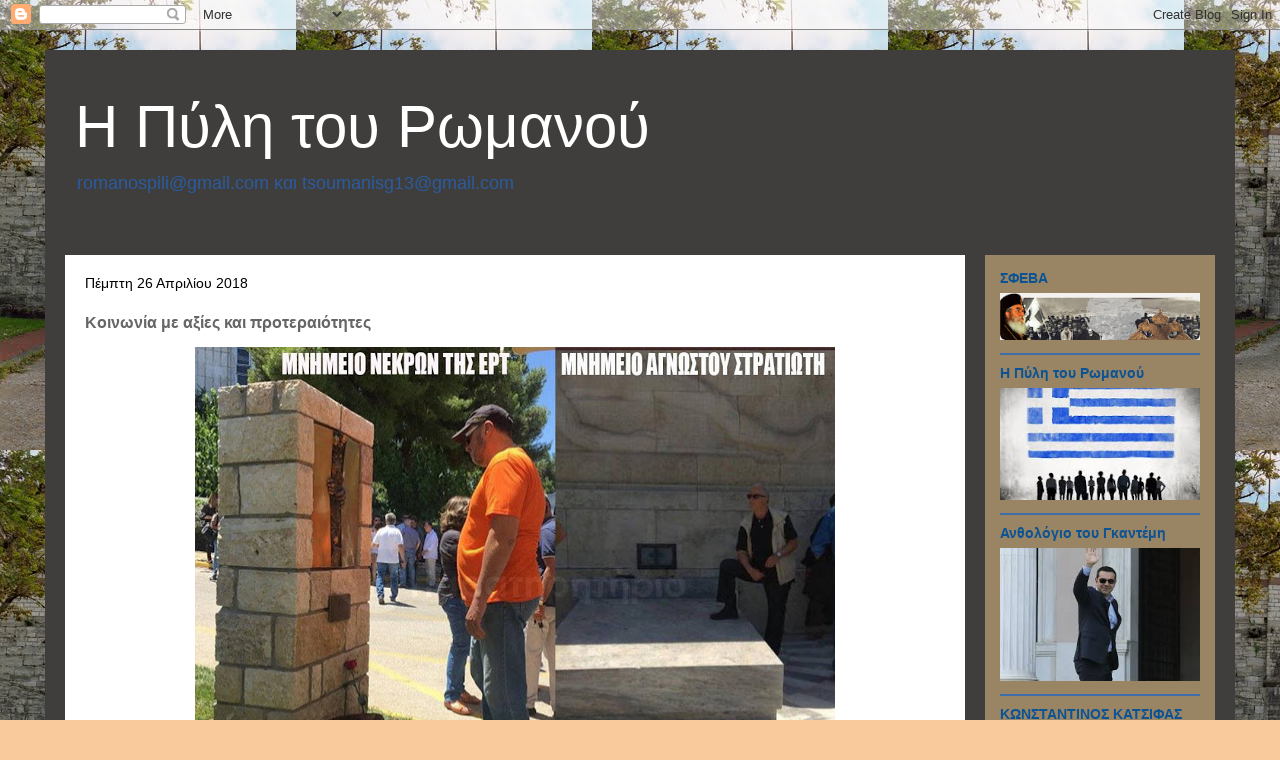

--- FILE ---
content_type: text/html; charset=UTF-8
request_url: https://pilitouromanou.blogspot.com/2018/04/blog-post_504.html
body_size: 36308
content:
<!DOCTYPE html>
<html class='v2' dir='ltr' lang='el' xmlns='http://www.w3.org/1999/xhtml' xmlns:b='http://www.google.com/2005/gml/b' xmlns:data='http://www.google.com/2005/gml/data' xmlns:expr='http://www.google.com/2005/gml/expr'>
<head>
<link href='https://www.blogger.com/static/v1/widgets/335934321-css_bundle_v2.css' rel='stylesheet' type='text/css'/>
<meta content='width=1100' name='viewport'/>
<meta content='text/html; charset=UTF-8' http-equiv='Content-Type'/>
<meta content='blogger' name='generator'/>
<link href='https://pilitouromanou.blogspot.com/favicon.ico' rel='icon' type='image/x-icon'/>
<link href='https://pilitouromanou.blogspot.com/2018/04/blog-post_504.html' rel='canonical'/>
<link rel="alternate" type="application/atom+xml" title="Η Πύλη του Ρωμανού  - Atom" href="https://pilitouromanou.blogspot.com/feeds/posts/default" />
<link rel="alternate" type="application/rss+xml" title="Η Πύλη του Ρωμανού  - RSS" href="https://pilitouromanou.blogspot.com/feeds/posts/default?alt=rss" />
<link rel="service.post" type="application/atom+xml" title="Η Πύλη του Ρωμανού  - Atom" href="https://www.blogger.com/feeds/5499904555464972492/posts/default" />

<link rel="alternate" type="application/atom+xml" title="Η Πύλη του Ρωμανού  - Atom" href="https://pilitouromanou.blogspot.com/feeds/1287974848931453254/comments/default" />
<!--Can't find substitution for tag [blog.ieCssRetrofitLinks]-->
<link href='https://blogger.googleusercontent.com/img/b/R29vZ2xl/AVvXsEjGSgg9C1jZVvQcsfph4bqS_g4H1eHbhJs_-hRROgirMjVjp9VRHbt7aVlC6rTXjvJg8MjioajnEHrLjhN8OV_YrfyrJzSEOLBPkLOmGQAG3o0ndZRohrtdaGfba_psuzfNgvEQWlq6lq-h/s640/1.jpg' rel='image_src'/>
<meta content='https://pilitouromanou.blogspot.com/2018/04/blog-post_504.html' property='og:url'/>
<meta content='Κοινωνία με αξίες και προτεραιότητες' property='og:title'/>
<meta content='       ToParatiritirio  infognomonpolitics  ' property='og:description'/>
<meta content='https://blogger.googleusercontent.com/img/b/R29vZ2xl/AVvXsEjGSgg9C1jZVvQcsfph4bqS_g4H1eHbhJs_-hRROgirMjVjp9VRHbt7aVlC6rTXjvJg8MjioajnEHrLjhN8OV_YrfyrJzSEOLBPkLOmGQAG3o0ndZRohrtdaGfba_psuzfNgvEQWlq6lq-h/w1200-h630-p-k-no-nu/1.jpg' property='og:image'/>
<title>Η Πύλη του Ρωμανού : Κοινωνία με αξίες και προτεραιότητες</title>
<style id='page-skin-1' type='text/css'><!--
/*
-----------------------------------------------
Blogger Template Style
Name:     Travel
Designer: Sookhee Lee
URL:      www.plyfly.net
----------------------------------------------- */
/* Content
----------------------------------------------- */
body {
font: normal normal 14px Arial, Tahoma, Helvetica, FreeSans, sans-serif;
color: #666666;
background: #f9cb9c url(//4.bp.blogspot.com/-y6GdHCto_Jo/WT_m6dcZJgI/AAAAAAAAABQ/aWfkvvheUoc4NBeknbHqIGhS0m9JGf_AACK4B/s0/%25CE%2597%2B%25CF%2580%25CF%258D%25CE%25BB%25CE%25B7%2B%25CF%2584%25CE%25BF%25CF%2585%2B%25CE%25A1%25CF%2589%25CE%25BC%25CE%25B1%25CE%25BD%25CE%25BF%25CF%258D.jpg) repeat scroll top left;
}
html body .region-inner {
min-width: 0;
max-width: 100%;
width: auto;
}
a:link {
text-decoration:none;
color: #f4bb4f;
}
a:visited {
text-decoration:none;
color: #d4d1ce;
}
a:hover {
text-decoration:underline;
color: #09b86f;
}
.content-outer .content-cap-top {
height: 0;
background: transparent none repeat-x scroll top center;
}
.content-outer {
margin: 0 auto;
padding-top: 20px;
}
.content-inner {
background: transparent url(https://resources.blogblog.com/blogblog/data/1kt/travel/bg_black_70.png) repeat scroll top left;
background-position: left -0;
background-color: #d4cfc9;
padding: 20px;
}
.main-inner .date-outer {
margin-bottom: 2em;
}
/* Header
----------------------------------------------- */
.header-inner .Header .titlewrapper,
.header-inner .Header .descriptionwrapper {
padding-left: 10px;
padding-right: 10px;
}
.Header h1 {
font: normal normal 60px 'Trebuchet MS',Trebuchet,sans-serif;
color: #ffffff;
}
.Header h1 a {
color: #ffffff;
}
.Header .description {
color: #2b5c9f;
font-size: 130%;
}
/* Tabs
----------------------------------------------- */
.tabs-inner {
margin: 1em 0 0;
padding: 0;
}
.tabs-inner .section {
margin: 0;
}
.tabs-inner .widget ul {
padding: 0;
background: #c1975b url(https://resources.blogblog.com/blogblog/data/1kt/travel/bg_black_50.png) repeat scroll top center;
}
.tabs-inner .widget li {
border: none;
}
.tabs-inner .widget li a {
display: inline-block;
padding: 1em 1.5em;
color: #000000;
font: normal bold 16px 'Trebuchet MS',Trebuchet,sans-serif;
}
.tabs-inner .widget li.selected a,
.tabs-inner .widget li a:hover {
position: relative;
z-index: 1;
background: rgba(0, 0, 0, 0) url(https://resources.blogblog.com/blogblog/data/1kt/travel/bg_black_50.png) repeat scroll top center;
color: #000000;
}
/* Headings
----------------------------------------------- */
h2 {
font: normal bold 14px 'Trebuchet MS',Trebuchet,sans-serif;
color: #0b5394;
}
.main-inner h2.date-header {
font: normal normal 14px 'Trebuchet MS',Trebuchet,sans-serif;
color: #000000;
}
.footer-inner .widget h2,
.sidebar .widget h2 {
padding-bottom: .5em;
}
/* Main
----------------------------------------------- */
.main-inner {
padding: 20px 0;
}
.main-inner .column-center-inner {
padding: 20px 0;
}
.main-inner .column-center-inner .section {
margin: 0 20px;
}
.main-inner .column-right-inner {
margin-left: 20px;
}
.main-inner .fauxcolumn-right-outer .fauxcolumn-inner {
margin-left: 20px;
background: #998464 none repeat scroll top left;
}
.main-inner .column-left-inner {
margin-right: 20px;
}
.main-inner .fauxcolumn-left-outer .fauxcolumn-inner {
margin-right: 20px;
background: #998464 none repeat scroll top left;
}
.main-inner .column-left-inner,
.main-inner .column-right-inner {
padding: 15px 0;
}
/* Posts
----------------------------------------------- */
h3.post-title {
margin-top: 20px;
}
h3.post-title a {
font: normal bold 20px 'Trebuchet MS',Trebuchet,sans-serif;
color: #000000;
}
h3.post-title a:hover {
text-decoration: underline;
}
.main-inner .column-center-outer {
background: #ffffff none repeat scroll top left;
_background-image: none;
}
.post-body {
line-height: 1.4;
position: relative;
}
.post-header {
margin: 0 0 1em;
line-height: 1.6;
}
.post-footer {
margin: .5em 0;
line-height: 1.6;
}
#blog-pager {
font-size: 140%;
}
#comments {
background: #cccccc none repeat scroll top center;
padding: 15px;
}
#comments .comment-author {
padding-top: 1.5em;
}
#comments h4,
#comments .comment-author a,
#comments .comment-timestamp a {
color: #000000;
}
#comments .comment-author:first-child {
padding-top: 0;
border-top: none;
}
.avatar-image-container {
margin: .2em 0 0;
}
/* Comments
----------------------------------------------- */
#comments a {
color: #000000;
}
.comments .comments-content .icon.blog-author {
background-repeat: no-repeat;
background-image: url([data-uri]);
}
.comments .comments-content .loadmore a {
border-top: 1px solid #000000;
border-bottom: 1px solid #000000;
}
.comments .comment-thread.inline-thread {
background: #ffffff;
}
.comments .continue {
border-top: 2px solid #000000;
}
/* Widgets
----------------------------------------------- */
.sidebar .widget {
border-bottom: 2px solid #3e6eaa;
padding-bottom: 10px;
margin: 10px 0;
}
.sidebar .widget:first-child {
margin-top: 0;
}
.sidebar .widget:last-child {
border-bottom: none;
margin-bottom: 0;
padding-bottom: 0;
}
.footer-inner .widget,
.sidebar .widget {
font: normal normal 14px Arial, Tahoma, Helvetica, FreeSans, sans-serif;
color: #000000;
}
.sidebar .widget a:link {
color: #990000;
text-decoration: none;
}
.sidebar .widget a:visited {
color: #3f68a1;
}
.sidebar .widget a:hover {
color: #990000;
text-decoration: underline;
}
.footer-inner .widget a:link {
color: #f4bb4f;
text-decoration: none;
}
.footer-inner .widget a:visited {
color: #d4d1ce;
}
.footer-inner .widget a:hover {
color: #f4bb4f;
text-decoration: underline;
}
.widget .zippy {
color: #ffffff;
}
.footer-inner {
background: transparent none repeat scroll top center;
}
/* Mobile
----------------------------------------------- */
body.mobile  {
background-size: 100% auto;
}
body.mobile .AdSense {
margin: 0 -10px;
}
.mobile .body-fauxcolumn-outer {
background: transparent none repeat scroll top left;
}
.mobile .footer-inner .widget a:link {
color: #990000;
text-decoration: none;
}
.mobile .footer-inner .widget a:visited {
color: #3f68a1;
}
.mobile-post-outer a {
color: #000000;
}
.mobile-link-button {
background-color: #f4bb4f;
}
.mobile-link-button a:link, .mobile-link-button a:visited {
color: #ffffff;
}
.mobile-index-contents {
color: #666666;
}
.mobile .tabs-inner .PageList .widget-content {
background: rgba(0, 0, 0, 0) url(https://resources.blogblog.com/blogblog/data/1kt/travel/bg_black_50.png) repeat scroll top center;
color: #000000;
}
.mobile .tabs-inner .PageList .widget-content .pagelist-arrow {
border-left: 1px solid #000000;
}

--></style>
<style id='template-skin-1' type='text/css'><!--
body {
min-width: 1190px;
}
.content-outer, .content-fauxcolumn-outer, .region-inner {
min-width: 1190px;
max-width: 1190px;
_width: 1190px;
}
.main-inner .columns {
padding-left: 0px;
padding-right: 250px;
}
.main-inner .fauxcolumn-center-outer {
left: 0px;
right: 250px;
/* IE6 does not respect left and right together */
_width: expression(this.parentNode.offsetWidth -
parseInt("0px") -
parseInt("250px") + 'px');
}
.main-inner .fauxcolumn-left-outer {
width: 0px;
}
.main-inner .fauxcolumn-right-outer {
width: 250px;
}
.main-inner .column-left-outer {
width: 0px;
right: 100%;
margin-left: -0px;
}
.main-inner .column-right-outer {
width: 250px;
margin-right: -250px;
}
#layout {
min-width: 0;
}
#layout .content-outer {
min-width: 0;
width: 800px;
}
#layout .region-inner {
min-width: 0;
width: auto;
}
body#layout div.add_widget {
padding: 8px;
}
body#layout div.add_widget a {
margin-left: 32px;
}
--></style>
<style>
    body {background-image:url(\/\/4.bp.blogspot.com\/-y6GdHCto_Jo\/WT_m6dcZJgI\/AAAAAAAAABQ\/aWfkvvheUoc4NBeknbHqIGhS0m9JGf_AACK4B\/s0\/%25CE%2597%2B%25CF%2580%25CF%258D%25CE%25BB%25CE%25B7%2B%25CF%2584%25CE%25BF%25CF%2585%2B%25CE%25A1%25CF%2589%25CE%25BC%25CE%25B1%25CE%25BD%25CE%25BF%25CF%258D.jpg);}
    
@media (max-width: 200px) { body {background-image:url(\/\/4.bp.blogspot.com\/-y6GdHCto_Jo\/WT_m6dcZJgI\/AAAAAAAAABQ\/aWfkvvheUoc4NBeknbHqIGhS0m9JGf_AACK4B\/w200\/%25CE%2597%2B%25CF%2580%25CF%258D%25CE%25BB%25CE%25B7%2B%25CF%2584%25CE%25BF%25CF%2585%2B%25CE%25A1%25CF%2589%25CE%25BC%25CE%25B1%25CE%25BD%25CE%25BF%25CF%258D.jpg);}}
@media (max-width: 400px) and (min-width: 201px) { body {background-image:url(\/\/4.bp.blogspot.com\/-y6GdHCto_Jo\/WT_m6dcZJgI\/AAAAAAAAABQ\/aWfkvvheUoc4NBeknbHqIGhS0m9JGf_AACK4B\/w400\/%25CE%2597%2B%25CF%2580%25CF%258D%25CE%25BB%25CE%25B7%2B%25CF%2584%25CE%25BF%25CF%2585%2B%25CE%25A1%25CF%2589%25CE%25BC%25CE%25B1%25CE%25BD%25CE%25BF%25CF%258D.jpg);}}
@media (max-width: 800px) and (min-width: 401px) { body {background-image:url(\/\/4.bp.blogspot.com\/-y6GdHCto_Jo\/WT_m6dcZJgI\/AAAAAAAAABQ\/aWfkvvheUoc4NBeknbHqIGhS0m9JGf_AACK4B\/w800\/%25CE%2597%2B%25CF%2580%25CF%258D%25CE%25BB%25CE%25B7%2B%25CF%2584%25CE%25BF%25CF%2585%2B%25CE%25A1%25CF%2589%25CE%25BC%25CE%25B1%25CE%25BD%25CE%25BF%25CF%258D.jpg);}}
@media (max-width: 1200px) and (min-width: 801px) { body {background-image:url(\/\/4.bp.blogspot.com\/-y6GdHCto_Jo\/WT_m6dcZJgI\/AAAAAAAAABQ\/aWfkvvheUoc4NBeknbHqIGhS0m9JGf_AACK4B\/w1200\/%25CE%2597%2B%25CF%2580%25CF%258D%25CE%25BB%25CE%25B7%2B%25CF%2584%25CE%25BF%25CF%2585%2B%25CE%25A1%25CF%2589%25CE%25BC%25CE%25B1%25CE%25BD%25CE%25BF%25CF%258D.jpg);}}
/* Last tag covers anything over one higher than the previous max-size cap. */
@media (min-width: 1201px) { body {background-image:url(\/\/4.bp.blogspot.com\/-y6GdHCto_Jo\/WT_m6dcZJgI\/AAAAAAAAABQ\/aWfkvvheUoc4NBeknbHqIGhS0m9JGf_AACK4B\/w1600\/%25CE%2597%2B%25CF%2580%25CF%258D%25CE%25BB%25CE%25B7%2B%25CF%2584%25CE%25BF%25CF%2585%2B%25CE%25A1%25CF%2589%25CE%25BC%25CE%25B1%25CE%25BD%25CE%25BF%25CF%258D.jpg);}}
  </style>
<!-- remove -->
<style type='text/css'>
#related-posts {
float:center;
text-transform:none;
height:100%;
min-height:100%;
padding-top:5px;
padding-left:5px;
}

#related-posts h2{
font-size: 1.6em;
font-weight: bold;
color: black;
font-family: Georgia, &#8220;Times New Roman&#8221;, Times, serif;
margin-bottom: 0.75em;
margin-top: 0em;
padding-top: 0em;
}
#related-posts a{
color:black;
}
#related-posts a:hover{
color:black;
}

#related-posts  a:hover {
background-color:#d4eaf2;
}
</style>
<script type='text/javascript'>
var defaultnoimage="https://blogger.googleusercontent.com/img/b/R29vZ2xl/AVvXsEh59mYm7MFlnD3ydEI-POsCLl03TbwrS5flor7evT70RfSubrgLNdCclTMb6sDeg0QC44w9Hee7MakBy233VQG8fIy9I0WSkiIU90hIQeRBOfhbJTiObK6vZ3r4uelr2xsPVP0Ueedcf_E/s400/noimage.png";
var maxresults=5;
var splittercolor="#d4eaf2";
var relatedpoststitle="Related Posts";
</script>
<script src="//best2know.googlecode.com/files/related-posts-with-thumbnails-for-blogger.js" type="text/javascript"></script>
<!-- remove -->
<!--Related Posts with thumbnails Scripts and Styles End-->
<link href='https://www.blogger.com/dyn-css/authorization.css?targetBlogID=5499904555464972492&amp;zx=4ec11cff-5c95-4b81-9563-3b78d9b4e481' media='none' onload='if(media!=&#39;all&#39;)media=&#39;all&#39;' rel='stylesheet'/><noscript><link href='https://www.blogger.com/dyn-css/authorization.css?targetBlogID=5499904555464972492&amp;zx=4ec11cff-5c95-4b81-9563-3b78d9b4e481' rel='stylesheet'/></noscript>
<meta name='google-adsense-platform-account' content='ca-host-pub-1556223355139109'/>
<meta name='google-adsense-platform-domain' content='blogspot.com'/>

</head>
<body class='loading variant-road'>
<div class='navbar section' id='navbar' name='Navbar'><div class='widget Navbar' data-version='1' id='Navbar1'><script type="text/javascript">
    function setAttributeOnload(object, attribute, val) {
      if(window.addEventListener) {
        window.addEventListener('load',
          function(){ object[attribute] = val; }, false);
      } else {
        window.attachEvent('onload', function(){ object[attribute] = val; });
      }
    }
  </script>
<div id="navbar-iframe-container"></div>
<script type="text/javascript" src="https://apis.google.com/js/platform.js"></script>
<script type="text/javascript">
      gapi.load("gapi.iframes:gapi.iframes.style.bubble", function() {
        if (gapi.iframes && gapi.iframes.getContext) {
          gapi.iframes.getContext().openChild({
              url: 'https://www.blogger.com/navbar/5499904555464972492?po\x3d1287974848931453254\x26origin\x3dhttps://pilitouromanou.blogspot.com',
              where: document.getElementById("navbar-iframe-container"),
              id: "navbar-iframe"
          });
        }
      });
    </script><script type="text/javascript">
(function() {
var script = document.createElement('script');
script.type = 'text/javascript';
script.src = '//pagead2.googlesyndication.com/pagead/js/google_top_exp.js';
var head = document.getElementsByTagName('head')[0];
if (head) {
head.appendChild(script);
}})();
</script>
</div></div>
<div class='body-fauxcolumns'>
<div class='fauxcolumn-outer body-fauxcolumn-outer'>
<div class='cap-top'>
<div class='cap-left'></div>
<div class='cap-right'></div>
</div>
<div class='fauxborder-left'>
<div class='fauxborder-right'></div>
<div class='fauxcolumn-inner'>
</div>
</div>
<div class='cap-bottom'>
<div class='cap-left'></div>
<div class='cap-right'></div>
</div>
</div>
</div>
<div class='content'>
<div class='content-fauxcolumns'>
<div class='fauxcolumn-outer content-fauxcolumn-outer'>
<div class='cap-top'>
<div class='cap-left'></div>
<div class='cap-right'></div>
</div>
<div class='fauxborder-left'>
<div class='fauxborder-right'></div>
<div class='fauxcolumn-inner'>
</div>
</div>
<div class='cap-bottom'>
<div class='cap-left'></div>
<div class='cap-right'></div>
</div>
</div>
</div>
<div class='content-outer'>
<div class='content-cap-top cap-top'>
<div class='cap-left'></div>
<div class='cap-right'></div>
</div>
<div class='fauxborder-left content-fauxborder-left'>
<div class='fauxborder-right content-fauxborder-right'></div>
<div class='content-inner'>
<header>
<div class='header-outer'>
<div class='header-cap-top cap-top'>
<div class='cap-left'></div>
<div class='cap-right'></div>
</div>
<div class='fauxborder-left header-fauxborder-left'>
<div class='fauxborder-right header-fauxborder-right'></div>
<div class='region-inner header-inner'>
<div class='header section' id='header' name='Κεφαλίδα'><div class='widget Header' data-version='1' id='Header1'>
<div id='header-inner'>
<div class='titlewrapper'>
<h1 class='title'>
<a href='https://pilitouromanou.blogspot.com/'>
Η Πύλη του Ρωμανού 
</a>
</h1>
</div>
<div class='descriptionwrapper'>
<p class='description'><span>romanospili@gmail.com

και

tsoumanisg13@gmail.com

</span></p>
</div>
</div>
</div></div>
</div>
</div>
<div class='header-cap-bottom cap-bottom'>
<div class='cap-left'></div>
<div class='cap-right'></div>
</div>
</div>
</header>
<div class='tabs-outer'>
<div class='tabs-cap-top cap-top'>
<div class='cap-left'></div>
<div class='cap-right'></div>
</div>
<div class='fauxborder-left tabs-fauxborder-left'>
<div class='fauxborder-right tabs-fauxborder-right'></div>
<div class='region-inner tabs-inner'>
<div class='tabs no-items section' id='crosscol' name='Σε όλες τις στήλες'></div>
<div class='tabs no-items section' id='crosscol-overflow' name='Cross-Column 2'></div>
</div>
</div>
<div class='tabs-cap-bottom cap-bottom'>
<div class='cap-left'></div>
<div class='cap-right'></div>
</div>
</div>
<div class='main-outer'>
<div class='main-cap-top cap-top'>
<div class='cap-left'></div>
<div class='cap-right'></div>
</div>
<div class='fauxborder-left main-fauxborder-left'>
<div class='fauxborder-right main-fauxborder-right'></div>
<div class='region-inner main-inner'>
<div class='columns fauxcolumns'>
<div class='fauxcolumn-outer fauxcolumn-center-outer'>
<div class='cap-top'>
<div class='cap-left'></div>
<div class='cap-right'></div>
</div>
<div class='fauxborder-left'>
<div class='fauxborder-right'></div>
<div class='fauxcolumn-inner'>
</div>
</div>
<div class='cap-bottom'>
<div class='cap-left'></div>
<div class='cap-right'></div>
</div>
</div>
<div class='fauxcolumn-outer fauxcolumn-left-outer'>
<div class='cap-top'>
<div class='cap-left'></div>
<div class='cap-right'></div>
</div>
<div class='fauxborder-left'>
<div class='fauxborder-right'></div>
<div class='fauxcolumn-inner'>
</div>
</div>
<div class='cap-bottom'>
<div class='cap-left'></div>
<div class='cap-right'></div>
</div>
</div>
<div class='fauxcolumn-outer fauxcolumn-right-outer'>
<div class='cap-top'>
<div class='cap-left'></div>
<div class='cap-right'></div>
</div>
<div class='fauxborder-left'>
<div class='fauxborder-right'></div>
<div class='fauxcolumn-inner'>
</div>
</div>
<div class='cap-bottom'>
<div class='cap-left'></div>
<div class='cap-right'></div>
</div>
</div>
<!-- corrects IE6 width calculation -->
<div class='columns-inner'>
<div class='column-center-outer'>
<div class='column-center-inner'>
<div class='main section' id='main' name='Κύριος'><div class='widget Blog' data-version='1' id='Blog1'>
<div class='blog-posts hfeed'>

          <div class="date-outer">
        
<h2 class='date-header'><span>Πέμπτη 26 Απριλίου 2018</span></h2>

          <div class="date-posts">
        
<div class='post-outer'>
<div class='post hentry uncustomized-post-template' itemprop='blogPost' itemscope='itemscope' itemtype='http://schema.org/BlogPosting'>
<meta content='https://blogger.googleusercontent.com/img/b/R29vZ2xl/AVvXsEjGSgg9C1jZVvQcsfph4bqS_g4H1eHbhJs_-hRROgirMjVjp9VRHbt7aVlC6rTXjvJg8MjioajnEHrLjhN8OV_YrfyrJzSEOLBPkLOmGQAG3o0ndZRohrtdaGfba_psuzfNgvEQWlq6lq-h/s640/1.jpg' itemprop='image_url'/>
<meta content='5499904555464972492' itemprop='blogId'/>
<meta content='1287974848931453254' itemprop='postId'/>
<a name='1287974848931453254'></a>
<h3 class='post-title entry-title' itemprop='name'>
Κοινωνία με αξίες και προτεραιότητες
</h3>
<div class='post-header'>
<div class='post-header-line-1'></div>
</div>
<div class='post-body entry-content' id='post-body-1287974848931453254' itemprop='description articleBody'>
<div dir="ltr" style="text-align: left;" trbidi="on">
<div class="separator" style="clear: both; text-align: center;">
<a href="https://blogger.googleusercontent.com/img/b/R29vZ2xl/AVvXsEjGSgg9C1jZVvQcsfph4bqS_g4H1eHbhJs_-hRROgirMjVjp9VRHbt7aVlC6rTXjvJg8MjioajnEHrLjhN8OV_YrfyrJzSEOLBPkLOmGQAG3o0ndZRohrtdaGfba_psuzfNgvEQWlq6lq-h/s1600/1.jpg" imageanchor="1" style="margin-left: 1em; margin-right: 1em;"><img border="0" data-original-height="446" data-original-width="640" height="444" src="https://blogger.googleusercontent.com/img/b/R29vZ2xl/AVvXsEjGSgg9C1jZVvQcsfph4bqS_g4H1eHbhJs_-hRROgirMjVjp9VRHbt7aVlC6rTXjvJg8MjioajnEHrLjhN8OV_YrfyrJzSEOLBPkLOmGQAG3o0ndZRohrtdaGfba_psuzfNgvEQWlq6lq-h/s640/1.jpg" width="640" /></a></div>
<div class="separator" style="clear: both; text-align: center;">
<a href="https://blogger.googleusercontent.com/img/b/R29vZ2xl/AVvXsEgK4-vEMo_i3YpnbAGXP_62DmKBaLsaE7oJm9dN5Z-uxbTYbwunzhf-_QKNrFTEw8qdKcUXwd-PGuQUrwtyaxp43uwIOHFIfJaR7KZCAyuCl_M5sAbFj3SuZWAaqsD0kb6sCnDzHLLR-Grf/s1600/1.jpg" imageanchor="1" style="margin-left: 1em; margin-right: 1em;"><img border="0" data-original-height="603" data-original-width="640" height="602" src="https://blogger.googleusercontent.com/img/b/R29vZ2xl/AVvXsEgK4-vEMo_i3YpnbAGXP_62DmKBaLsaE7oJm9dN5Z-uxbTYbwunzhf-_QKNrFTEw8qdKcUXwd-PGuQUrwtyaxp43uwIOHFIfJaR7KZCAyuCl_M5sAbFj3SuZWAaqsD0kb6sCnDzHLLR-Grf/s640/1.jpg" width="640" /></a></div>
<br />
<br />
<a href="https://www.facebook.com/ToParatiritirio/?hc_ref=ARQAfks5yupnOUsD5qmZHKGHusSzIQJdZEr4FE-9WPbVC3aHQ1FhaafW9gte455SCOI&amp;fref=nf">ToParatiritirio</a><br />
<a href="http://infognomonpolitics.blogspot.gr/">infognomonpolitics</a></div>
<div style='clear: both;'></div>
</div>
<div class='post-footer'>
<div class='post-footer-line post-footer-line-1'>
<span class='post-author vcard'>
By
<span class='fn' itemprop='author' itemscope='itemscope' itemtype='http://schema.org/Person'>
<meta content='https://www.blogger.com/profile/03708423371733659018' itemprop='url'/>
<a class='g-profile' href='https://www.blogger.com/profile/03708423371733659018' rel='author' title='author profile'>
<span itemprop='name'>Η πύλη του Ρωμανού</span>
</a>
</span>
</span>
<span class='post-timestamp'>
στις
<meta content='https://pilitouromanou.blogspot.com/2018/04/blog-post_504.html' itemprop='url'/>
<a class='timestamp-link' href='https://pilitouromanou.blogspot.com/2018/04/blog-post_504.html' rel='bookmark' title='permanent link'><abbr class='published' itemprop='datePublished' title='2018-04-26T00:26:00+03:00'>Απριλίου 26, 2018</abbr></a>
</span>
<span class='reaction-buttons'>
</span>
<span class='post-comment-link'>
</span>
<span class='post-backlinks post-comment-link'>
</span>
<span class='post-icons'>
<span class='item-action'>
<a href='https://www.blogger.com/email-post/5499904555464972492/1287974848931453254' title='Αποστολή ανάρτησης'>
<img alt='' class='icon-action' height='13' src='https://resources.blogblog.com/img/icon18_email.gif' width='18'/>
</a>
</span>
<span class='item-control blog-admin pid-349877366'>
<a href='https://www.blogger.com/post-edit.g?blogID=5499904555464972492&postID=1287974848931453254&from=pencil' title='Επεξεργασία ανάρτησης'>
<img alt='' class='icon-action' height='18' src='https://resources.blogblog.com/img/icon18_edit_allbkg.gif' width='18'/>
</a>
</span>
</span>
<div class='post-share-buttons goog-inline-block'>
<a class='goog-inline-block share-button sb-email' href='https://www.blogger.com/share-post.g?blogID=5499904555464972492&postID=1287974848931453254&target=email' target='_blank' title='Αποστολή με μήνυμα ηλεκτρονικού ταχυδρομείου
'><span class='share-button-link-text'>Αποστολή με μήνυμα ηλεκτρονικού ταχυδρομείου
</span></a><a class='goog-inline-block share-button sb-blog' href='https://www.blogger.com/share-post.g?blogID=5499904555464972492&postID=1287974848931453254&target=blog' onclick='window.open(this.href, "_blank", "height=270,width=475"); return false;' target='_blank' title='BlogThis!'><span class='share-button-link-text'>BlogThis!</span></a><a class='goog-inline-block share-button sb-twitter' href='https://www.blogger.com/share-post.g?blogID=5499904555464972492&postID=1287974848931453254&target=twitter' target='_blank' title='Κοινοποίηση στο X'><span class='share-button-link-text'>Κοινοποίηση στο X</span></a><a class='goog-inline-block share-button sb-facebook' href='https://www.blogger.com/share-post.g?blogID=5499904555464972492&postID=1287974848931453254&target=facebook' onclick='window.open(this.href, "_blank", "height=430,width=640"); return false;' target='_blank' title='Μοιραστείτε το στο Facebook'><span class='share-button-link-text'>Μοιραστείτε το στο Facebook</span></a><a class='goog-inline-block share-button sb-pinterest' href='https://www.blogger.com/share-post.g?blogID=5499904555464972492&postID=1287974848931453254&target=pinterest' target='_blank' title='Κοινοποίηση στο Pinterest'><span class='share-button-link-text'>Κοινοποίηση στο Pinterest</span></a>
</div>
</div>
<div class='post-footer-line post-footer-line-2'>
<span class='post-labels'>
Ετικέτες
<a href='https://pilitouromanou.blogspot.com/search/label/%CE%9A%CE%BF%CE%B9%CE%BD%CF%89%CE%BD%CE%AF%CE%B1-%CE%9A%CF%8C%CF%83%CE%BC%CE%BF%CF%82' rel='tag'>Κοινωνία-Κόσμος</a>
</span>
</div>
<div class='post-footer-line post-footer-line-3'>
<span class='post-location'>
</span>
</div>
</div>
</div>
<div class='linkwithin_div'></div>
<div class='comments' id='comments'>
<a name='comments'></a>
<h4>Δεν υπάρχουν σχόλια:</h4>
<div id='Blog1_comments-block-wrapper'>
<dl class='avatar-comment-indent' id='comments-block'>
</dl>
</div>
<p class='comment-footer'>
<div class='comment-form'>
<a name='comment-form'></a>
<h4 id='comment-post-message'>Δημοσίευση σχολίου</h4>
<p>
</p>
<a href='https://www.blogger.com/comment/frame/5499904555464972492?po=1287974848931453254&hl=el&saa=85391&origin=https://pilitouromanou.blogspot.com' id='comment-editor-src'></a>
<iframe allowtransparency='true' class='blogger-iframe-colorize blogger-comment-from-post' frameborder='0' height='410px' id='comment-editor' name='comment-editor' src='' width='100%'></iframe>
<script src='https://www.blogger.com/static/v1/jsbin/2830521187-comment_from_post_iframe.js' type='text/javascript'></script>
<script type='text/javascript'>
      BLOG_CMT_createIframe('https://www.blogger.com/rpc_relay.html');
    </script>
</div>
</p>
</div>
</div>

        </div></div>
      
</div>
<div class='blog-pager' id='blog-pager'>
<span id='blog-pager-newer-link'>
<a class='blog-pager-newer-link' href='https://pilitouromanou.blogspot.com/2018/04/su-30sm-s-300.html' id='Blog1_blog-pager-newer-link' title='Νεότερη ανάρτηση'>Νεότερη ανάρτηση</a>
</span>
<span id='blog-pager-older-link'>
<a class='blog-pager-older-link' href='https://pilitouromanou.blogspot.com/2018/04/blog-post_633.html' id='Blog1_blog-pager-older-link' title='Παλαιότερη Ανάρτηση'>Παλαιότερη Ανάρτηση</a>
</span>
<a class='home-link' href='https://pilitouromanou.blogspot.com/'>Αρχική σελίδα</a>
</div>
<div class='clear'></div>
<div class='post-feeds'>
<div class='feed-links'>
Εγγραφή σε:
<a class='feed-link' href='https://pilitouromanou.blogspot.com/feeds/1287974848931453254/comments/default' target='_blank' type='application/atom+xml'>Σχόλια ανάρτησης (Atom)</a>
</div>
</div>
</div></div>
</div>
</div>
<div class='column-left-outer'>
<div class='column-left-inner'>
<aside>
</aside>
</div>
</div>
<div class='column-right-outer'>
<div class='column-right-inner'>
<aside>
<div class='sidebar section' id='sidebar-right-1'><div class='widget Image' data-version='1' id='Image5'>
<h2>ΣΦΕΒΑ</h2>
<div class='widget-content'>
<a href='https://www.sfeva.gr/'>
<img alt='ΣΦΕΒΑ' height='57' id='Image5_img' src='https://blogger.googleusercontent.com/img/b/R29vZ2xl/AVvXsEjmtQ3Cwd3F3a05Z5ROyuvRRsodEcdkFp12iIxPLkNygRB7Z9ejf8Ssn9kGj_tEQ6H0RG9MqnVxN-AUrJc8Xnj6gJFSoLc2eoHY7Rsvu8Y43le8JOas-6I9Rn6NuKN1j36s3VwdrfsOVtw/s242/1.JPG' width='242'/>
</a>
<br/>
</div>
<div class='clear'></div>
</div><div class='widget Image' data-version='1' id='Image10'>
<h2>Η Πύλη του Ρωμανού</h2>
<div class='widget-content'>
<a href='https://pilitouromanou.blogspot.com/'>
<img alt='Η Πύλη του Ρωμανού' height='136' id='Image10_img' src='https://blogger.googleusercontent.com/img/b/R29vZ2xl/AVvXsEgBgtLtgLS_A4PM6_Yn_RRTv9Rc2l9W-QVqqkZvfATcWnoPQsKQsKGBtg0DpKnxg0sGHn6UW-2rpzQyoWezrkXlLySo_l1OP9CQS22ghmxBWp0b1syYvNA0zXGeDbNnXM4Go-yqg1TrWlA/s242/1.jfif' width='242'/>
</a>
<br/>
</div>
<div class='clear'></div>
</div><div class='widget Image' data-version='1' id='Image11'>
<h2>Ανθολόγιο του Γκαντέμη</h2>
<div class='widget-content'>
<a href='https://pilitouromanou.blogspot.com/2020/02/2.html'>
<img alt='Ανθολόγιο του Γκαντέμη' height='161' id='Image11_img' src='https://blogger.googleusercontent.com/img/b/R29vZ2xl/AVvXsEgqz6Buk3Q2h0hVRZ2vTpbQvH38o-GjMA7xyWdydwpoHiQifIHtPqp_yz7FD5o4QuCZxigKSBSgngLBUlnblPqGHfZsyg0Ec9ZDQgZG3ZZmFJ-BGVpBeUikgixV5hgChL94HHQF0AXbcfc/s1600/1.jfif' width='242'/>
</a>
<br/>
</div>
<div class='clear'></div>
</div><div class='widget Image' data-version='1' id='Image6'>
<h2>ΚΩΝΣΤΑΝΤΙΝΟΣ ΚΑΤΣΙΦΑΣ</h2>
<div class='widget-content'>
<a href='https://pilitouromanou.blogspot.com/search/label/%CE%89%CF%81%CF%89%CE%B5%CF%82?updated-max=2018-11-04T07:47:00%2B02:00&max-results=20&start=40&by-date=false'>
<img alt='ΚΩΝΣΤΑΝΤΙΝΟΣ ΚΑΤΣΙΦΑΣ' height='176' id='Image6_img' src='https://blogger.googleusercontent.com/img/b/R29vZ2xl/AVvXsEiROS_XUHhyphenhypheniLnygCFvmHQbHUAmcSdinapq5JlMZGL0Q5mDyLWs5Ge6E9zEpd3rEqB5czm97BVx_Ic4CCjIzTnmyeT2pOtvgma4yXPIYI9meX0LAG0ZHFzs0BGO2uDWz2rBD4SvilKqY30/s1600/1.jfif' width='242'/>
</a>
<br/>
</div>
<div class='clear'></div>
</div><div class='widget Image' data-version='1' id='Image8'>
<h2>ΓΡΙΒΑΣ ΔΙΓΕΝΗΣ</h2>
<div class='widget-content'>
<a href='https://youtu.be/Ub8_H8N7cdo'>
<img alt='ΓΡΙΒΑΣ ΔΙΓΕΝΗΣ' height='125' id='Image8_img' src='https://blogger.googleusercontent.com/img/b/R29vZ2xl/AVvXsEhU6B_PfA57Cf_o8fgnOru-k4WYMgbyRo7cBJDY-AlQVlbXs13WMvmzeyrBwrEZQGZOa_CEhxuCmFN2d-s8TkRWEWODYmbXA0u-B6lYsJQQJ-8DFMUOh7R58vK7tyEn6nSUsA9Q8YuKG2I/s1600/1.jpg' width='200'/>
</a>
<br/>
</div>
<div class='clear'></div>
</div><div class='widget Image' data-version='1' id='Image9'>
<h2>ΔΙΚΤΥΟ ΕΚΠΑΙΔΕΥΤΙΚΗΣ ΕΝΗΜΕΡΩΣΗΣ</h2>
<div class='widget-content'>
<a href='https://www.dictyo.gr/'>
<img alt='ΔΙΚΤΥΟ ΕΚΠΑΙΔΕΥΤΙΚΗΣ ΕΝΗΜΕΡΩΣΗΣ' height='198' id='Image9_img' src='https://blogger.googleusercontent.com/img/b/R29vZ2xl/AVvXsEjRr5yP_ii82TPIjSGzqDCW0w7DEwM0T5o8sbQKMUikLGA6PfZaYqW9k3EroM-EZBRB2NsQ8HnCpS1a-F48fcfSPJPlCQ9PeRMyIug9VppHAynlatuPEGxFG74w3rj6yGAQ32O8m2meceg/s1600/1.jpg' width='242'/>
</a>
<br/>
</div>
<div class='clear'></div>
</div><div class='widget Image' data-version='1' id='Image7'>
<h2>Σύλλογος Προστασίας  Αγέννητου Παιδιού</h2>
<div class='widget-content'>
<a href='https://www.agalia.org.gr/'>
<img alt='Σύλλογος Προστασίας  Αγέννητου Παιδιού' height='65' id='Image7_img' src='https://blogger.googleusercontent.com/img/b/R29vZ2xl/AVvXsEh8M9mBQ048xaj7Cuf76qiA9uaE6kBBYM3sAVJhRm1bd0za5Q61Adf2C9GgAVIEavOeZzuhfS0VVVEyqr8YG1jWJIdRxJz6XxyWjur-L1Fo27qvXkI_FbdY8sARDNMsfJeEDfQ3st79HFs/s200/18.jpg' width='200'/>
</a>
<br/>
</div>
<div class='clear'></div>
</div><div class='widget Image' data-version='1' id='Image3'>
<h2>ΠΑΥΛΟΣ ΜΕΛΑΣ</h2>
<div class='widget-content'>
<a href='https://pilitouromanou.blogspot.gr/2018/01/blog-post_82.html'>
<img alt='ΠΑΥΛΟΣ ΜΕΛΑΣ' height='147' id='Image3_img' src='https://blogger.googleusercontent.com/img/b/R29vZ2xl/AVvXsEgNWabpMW_zO2QLrV2oC-EcIS1K_3OxRj3mUXJ-2_oI5h-EGostuFGKRt2um7oYDVUuqkmFBPDi4T5uawsSxzZoECU-557Di1zt0KtpSqqceUpZzXVRsGvz8-Ap9PsnpU8NSifs6gwH1PLo/s200/1.jpg' width='200'/>
</a>
<br/>
</div>
<div class='clear'></div>
</div><div class='widget Image' data-version='1' id='Image4'>
<h2>ΘΕΟΦΙΛΟΣ</h2>
<div class='widget-content'>
<a href='http://www.theophilos.gr/'>
<img alt='ΘΕΟΦΙΛΟΣ' height='111' id='Image4_img' src='https://blogger.googleusercontent.com/img/b/R29vZ2xl/AVvXsEhYi81RmqM448Tz5rCt9RXXOmiqskRW-MdoId8XSxxXu_Ignf9CZ9IJK4Tlhmtfzcqm7rgCeifsgKm8f4XRybyY0BCo23cga5CJkOJZRnd6bYn8LB0rwkERZMPKSyj0gVz71jSAm_rYoPE3/s1600/theofilos.jpg' width='200'/>
</a>
<br/>
</div>
<div class='clear'></div>
</div><div class='widget Image' data-version='1' id='Image1'>
<h2>Οδυσσέας Ελύτης</h2>
<div class='widget-content'>
<a href='https://youtu.be/UlpqMtCZHbA'>
<img alt='Οδυσσέας Ελύτης' height='95' id='Image1_img' src='https://blogger.googleusercontent.com/img/b/R29vZ2xl/AVvXsEg0Cmw5l1u3F0kU9YyHI5uERUR-7Y5XSb16znNZY_s_LW2srRYy9khtfWxXWJw7CYnCX-gXyB-j1t25na0u4TTtNuBUHwcPj1sHzj_vUiJJeo4LjiUSWyOnib6VOyGYsjKG9gHhMMitGuKO/s1600/%25CE%2595%25CE%25BB%25CF%258D%25CF%2584%25CE%25B7%25CF%2582.jpg' width='200'/>
</a>
<br/>
</div>
<div class='clear'></div>
</div><div class='widget PageList' data-version='1' id='PageList2'>
<h2>Σελίδες</h2>
<div class='widget-content'>
<ul>
<li>
<a href='https://pilitouromanou.blogspot.com/'>Αρχική σελίδα</a>
</li>
</ul>
<div class='clear'></div>
</div>
</div><div class='widget BlogSearch' data-version='1' id='BlogSearch1'>
<h2 class='title'>Αναζήτηση αυτού του ιστολογίου</h2>
<div class='widget-content'>
<div id='BlogSearch1_form'>
<form action='https://pilitouromanou.blogspot.com/search' class='gsc-search-box' target='_top'>
<table cellpadding='0' cellspacing='0' class='gsc-search-box'>
<tbody>
<tr>
<td class='gsc-input'>
<input autocomplete='off' class='gsc-input' name='q' size='10' title='search' type='text' value=''/>
</td>
<td class='gsc-search-button'>
<input class='gsc-search-button' title='search' type='submit' value='Αναζήτηση'/>
</td>
</tr>
</tbody>
</table>
</form>
</div>
</div>
<div class='clear'></div>
</div><div class='widget PageList' data-version='1' id='PageList1'>
<div class='widget-content'>
<ul>
<li>
<a href='https://pilitouromanou.blogspot.com/'>Αρχική σελίδα</a>
</li>
</ul>
<div class='clear'></div>
</div>
</div><div class='widget BlogArchive' data-version='1' id='BlogArchive1'>
<h2>Αρχειοθήκη ιστολογίου</h2>
<div class='widget-content'>
<div id='ArchiveList'>
<div id='BlogArchive1_ArchiveList'>
<ul class='hierarchy'>
<li class='archivedate collapsed'>
<a class='toggle' href='javascript:void(0)'>
<span class='zippy'>

        &#9658;&#160;
      
</span>
</a>
<a class='post-count-link' href='https://pilitouromanou.blogspot.com/2026/'>
2026
</a>
<span class='post-count' dir='ltr'>(1)</span>
<ul class='hierarchy'>
<li class='archivedate collapsed'>
<a class='toggle' href='javascript:void(0)'>
<span class='zippy'>

        &#9658;&#160;
      
</span>
</a>
<a class='post-count-link' href='https://pilitouromanou.blogspot.com/2026/01/'>
Ιανουαρίου
</a>
<span class='post-count' dir='ltr'>(1)</span>
</li>
</ul>
</li>
</ul>
<ul class='hierarchy'>
<li class='archivedate collapsed'>
<a class='toggle' href='javascript:void(0)'>
<span class='zippy'>

        &#9658;&#160;
      
</span>
</a>
<a class='post-count-link' href='https://pilitouromanou.blogspot.com/2025/'>
2025
</a>
<span class='post-count' dir='ltr'>(124)</span>
<ul class='hierarchy'>
<li class='archivedate collapsed'>
<a class='toggle' href='javascript:void(0)'>
<span class='zippy'>

        &#9658;&#160;
      
</span>
</a>
<a class='post-count-link' href='https://pilitouromanou.blogspot.com/2025/12/'>
Δεκεμβρίου
</a>
<span class='post-count' dir='ltr'>(10)</span>
</li>
</ul>
<ul class='hierarchy'>
<li class='archivedate collapsed'>
<a class='toggle' href='javascript:void(0)'>
<span class='zippy'>

        &#9658;&#160;
      
</span>
</a>
<a class='post-count-link' href='https://pilitouromanou.blogspot.com/2025/11/'>
Νοεμβρίου
</a>
<span class='post-count' dir='ltr'>(10)</span>
</li>
</ul>
<ul class='hierarchy'>
<li class='archivedate collapsed'>
<a class='toggle' href='javascript:void(0)'>
<span class='zippy'>

        &#9658;&#160;
      
</span>
</a>
<a class='post-count-link' href='https://pilitouromanou.blogspot.com/2025/10/'>
Οκτωβρίου
</a>
<span class='post-count' dir='ltr'>(2)</span>
</li>
</ul>
<ul class='hierarchy'>
<li class='archivedate collapsed'>
<a class='toggle' href='javascript:void(0)'>
<span class='zippy'>

        &#9658;&#160;
      
</span>
</a>
<a class='post-count-link' href='https://pilitouromanou.blogspot.com/2025/09/'>
Σεπτεμβρίου
</a>
<span class='post-count' dir='ltr'>(6)</span>
</li>
</ul>
<ul class='hierarchy'>
<li class='archivedate collapsed'>
<a class='toggle' href='javascript:void(0)'>
<span class='zippy'>

        &#9658;&#160;
      
</span>
</a>
<a class='post-count-link' href='https://pilitouromanou.blogspot.com/2025/08/'>
Αυγούστου
</a>
<span class='post-count' dir='ltr'>(2)</span>
</li>
</ul>
<ul class='hierarchy'>
<li class='archivedate collapsed'>
<a class='toggle' href='javascript:void(0)'>
<span class='zippy'>

        &#9658;&#160;
      
</span>
</a>
<a class='post-count-link' href='https://pilitouromanou.blogspot.com/2025/07/'>
Ιουλίου
</a>
<span class='post-count' dir='ltr'>(5)</span>
</li>
</ul>
<ul class='hierarchy'>
<li class='archivedate collapsed'>
<a class='toggle' href='javascript:void(0)'>
<span class='zippy'>

        &#9658;&#160;
      
</span>
</a>
<a class='post-count-link' href='https://pilitouromanou.blogspot.com/2025/06/'>
Ιουνίου
</a>
<span class='post-count' dir='ltr'>(4)</span>
</li>
</ul>
<ul class='hierarchy'>
<li class='archivedate collapsed'>
<a class='toggle' href='javascript:void(0)'>
<span class='zippy'>

        &#9658;&#160;
      
</span>
</a>
<a class='post-count-link' href='https://pilitouromanou.blogspot.com/2025/05/'>
Μαΐου
</a>
<span class='post-count' dir='ltr'>(15)</span>
</li>
</ul>
<ul class='hierarchy'>
<li class='archivedate collapsed'>
<a class='toggle' href='javascript:void(0)'>
<span class='zippy'>

        &#9658;&#160;
      
</span>
</a>
<a class='post-count-link' href='https://pilitouromanou.blogspot.com/2025/04/'>
Απριλίου
</a>
<span class='post-count' dir='ltr'>(16)</span>
</li>
</ul>
<ul class='hierarchy'>
<li class='archivedate collapsed'>
<a class='toggle' href='javascript:void(0)'>
<span class='zippy'>

        &#9658;&#160;
      
</span>
</a>
<a class='post-count-link' href='https://pilitouromanou.blogspot.com/2025/03/'>
Μαρτίου
</a>
<span class='post-count' dir='ltr'>(18)</span>
</li>
</ul>
<ul class='hierarchy'>
<li class='archivedate collapsed'>
<a class='toggle' href='javascript:void(0)'>
<span class='zippy'>

        &#9658;&#160;
      
</span>
</a>
<a class='post-count-link' href='https://pilitouromanou.blogspot.com/2025/02/'>
Φεβρουαρίου
</a>
<span class='post-count' dir='ltr'>(21)</span>
</li>
</ul>
<ul class='hierarchy'>
<li class='archivedate collapsed'>
<a class='toggle' href='javascript:void(0)'>
<span class='zippy'>

        &#9658;&#160;
      
</span>
</a>
<a class='post-count-link' href='https://pilitouromanou.blogspot.com/2025/01/'>
Ιανουαρίου
</a>
<span class='post-count' dir='ltr'>(15)</span>
</li>
</ul>
</li>
</ul>
<ul class='hierarchy'>
<li class='archivedate collapsed'>
<a class='toggle' href='javascript:void(0)'>
<span class='zippy'>

        &#9658;&#160;
      
</span>
</a>
<a class='post-count-link' href='https://pilitouromanou.blogspot.com/2024/'>
2024
</a>
<span class='post-count' dir='ltr'>(408)</span>
<ul class='hierarchy'>
<li class='archivedate collapsed'>
<a class='toggle' href='javascript:void(0)'>
<span class='zippy'>

        &#9658;&#160;
      
</span>
</a>
<a class='post-count-link' href='https://pilitouromanou.blogspot.com/2024/12/'>
Δεκεμβρίου
</a>
<span class='post-count' dir='ltr'>(2)</span>
</li>
</ul>
<ul class='hierarchy'>
<li class='archivedate collapsed'>
<a class='toggle' href='javascript:void(0)'>
<span class='zippy'>

        &#9658;&#160;
      
</span>
</a>
<a class='post-count-link' href='https://pilitouromanou.blogspot.com/2024/11/'>
Νοεμβρίου
</a>
<span class='post-count' dir='ltr'>(6)</span>
</li>
</ul>
<ul class='hierarchy'>
<li class='archivedate collapsed'>
<a class='toggle' href='javascript:void(0)'>
<span class='zippy'>

        &#9658;&#160;
      
</span>
</a>
<a class='post-count-link' href='https://pilitouromanou.blogspot.com/2024/10/'>
Οκτωβρίου
</a>
<span class='post-count' dir='ltr'>(10)</span>
</li>
</ul>
<ul class='hierarchy'>
<li class='archivedate collapsed'>
<a class='toggle' href='javascript:void(0)'>
<span class='zippy'>

        &#9658;&#160;
      
</span>
</a>
<a class='post-count-link' href='https://pilitouromanou.blogspot.com/2024/09/'>
Σεπτεμβρίου
</a>
<span class='post-count' dir='ltr'>(31)</span>
</li>
</ul>
<ul class='hierarchy'>
<li class='archivedate collapsed'>
<a class='toggle' href='javascript:void(0)'>
<span class='zippy'>

        &#9658;&#160;
      
</span>
</a>
<a class='post-count-link' href='https://pilitouromanou.blogspot.com/2024/08/'>
Αυγούστου
</a>
<span class='post-count' dir='ltr'>(18)</span>
</li>
</ul>
<ul class='hierarchy'>
<li class='archivedate collapsed'>
<a class='toggle' href='javascript:void(0)'>
<span class='zippy'>

        &#9658;&#160;
      
</span>
</a>
<a class='post-count-link' href='https://pilitouromanou.blogspot.com/2024/07/'>
Ιουλίου
</a>
<span class='post-count' dir='ltr'>(30)</span>
</li>
</ul>
<ul class='hierarchy'>
<li class='archivedate collapsed'>
<a class='toggle' href='javascript:void(0)'>
<span class='zippy'>

        &#9658;&#160;
      
</span>
</a>
<a class='post-count-link' href='https://pilitouromanou.blogspot.com/2024/06/'>
Ιουνίου
</a>
<span class='post-count' dir='ltr'>(30)</span>
</li>
</ul>
<ul class='hierarchy'>
<li class='archivedate collapsed'>
<a class='toggle' href='javascript:void(0)'>
<span class='zippy'>

        &#9658;&#160;
      
</span>
</a>
<a class='post-count-link' href='https://pilitouromanou.blogspot.com/2024/05/'>
Μαΐου
</a>
<span class='post-count' dir='ltr'>(36)</span>
</li>
</ul>
<ul class='hierarchy'>
<li class='archivedate collapsed'>
<a class='toggle' href='javascript:void(0)'>
<span class='zippy'>

        &#9658;&#160;
      
</span>
</a>
<a class='post-count-link' href='https://pilitouromanou.blogspot.com/2024/04/'>
Απριλίου
</a>
<span class='post-count' dir='ltr'>(75)</span>
</li>
</ul>
<ul class='hierarchy'>
<li class='archivedate collapsed'>
<a class='toggle' href='javascript:void(0)'>
<span class='zippy'>

        &#9658;&#160;
      
</span>
</a>
<a class='post-count-link' href='https://pilitouromanou.blogspot.com/2024/03/'>
Μαρτίου
</a>
<span class='post-count' dir='ltr'>(55)</span>
</li>
</ul>
<ul class='hierarchy'>
<li class='archivedate collapsed'>
<a class='toggle' href='javascript:void(0)'>
<span class='zippy'>

        &#9658;&#160;
      
</span>
</a>
<a class='post-count-link' href='https://pilitouromanou.blogspot.com/2024/02/'>
Φεβρουαρίου
</a>
<span class='post-count' dir='ltr'>(51)</span>
</li>
</ul>
<ul class='hierarchy'>
<li class='archivedate collapsed'>
<a class='toggle' href='javascript:void(0)'>
<span class='zippy'>

        &#9658;&#160;
      
</span>
</a>
<a class='post-count-link' href='https://pilitouromanou.blogspot.com/2024/01/'>
Ιανουαρίου
</a>
<span class='post-count' dir='ltr'>(64)</span>
</li>
</ul>
</li>
</ul>
<ul class='hierarchy'>
<li class='archivedate collapsed'>
<a class='toggle' href='javascript:void(0)'>
<span class='zippy'>

        &#9658;&#160;
      
</span>
</a>
<a class='post-count-link' href='https://pilitouromanou.blogspot.com/2023/'>
2023
</a>
<span class='post-count' dir='ltr'>(294)</span>
<ul class='hierarchy'>
<li class='archivedate collapsed'>
<a class='toggle' href='javascript:void(0)'>
<span class='zippy'>

        &#9658;&#160;
      
</span>
</a>
<a class='post-count-link' href='https://pilitouromanou.blogspot.com/2023/12/'>
Δεκεμβρίου
</a>
<span class='post-count' dir='ltr'>(76)</span>
</li>
</ul>
<ul class='hierarchy'>
<li class='archivedate collapsed'>
<a class='toggle' href='javascript:void(0)'>
<span class='zippy'>

        &#9658;&#160;
      
</span>
</a>
<a class='post-count-link' href='https://pilitouromanou.blogspot.com/2023/11/'>
Νοεμβρίου
</a>
<span class='post-count' dir='ltr'>(96)</span>
</li>
</ul>
<ul class='hierarchy'>
<li class='archivedate collapsed'>
<a class='toggle' href='javascript:void(0)'>
<span class='zippy'>

        &#9658;&#160;
      
</span>
</a>
<a class='post-count-link' href='https://pilitouromanou.blogspot.com/2023/10/'>
Οκτωβρίου
</a>
<span class='post-count' dir='ltr'>(11)</span>
</li>
</ul>
<ul class='hierarchy'>
<li class='archivedate collapsed'>
<a class='toggle' href='javascript:void(0)'>
<span class='zippy'>

        &#9658;&#160;
      
</span>
</a>
<a class='post-count-link' href='https://pilitouromanou.blogspot.com/2023/08/'>
Αυγούστου
</a>
<span class='post-count' dir='ltr'>(1)</span>
</li>
</ul>
<ul class='hierarchy'>
<li class='archivedate collapsed'>
<a class='toggle' href='javascript:void(0)'>
<span class='zippy'>

        &#9658;&#160;
      
</span>
</a>
<a class='post-count-link' href='https://pilitouromanou.blogspot.com/2023/06/'>
Ιουνίου
</a>
<span class='post-count' dir='ltr'>(16)</span>
</li>
</ul>
<ul class='hierarchy'>
<li class='archivedate collapsed'>
<a class='toggle' href='javascript:void(0)'>
<span class='zippy'>

        &#9658;&#160;
      
</span>
</a>
<a class='post-count-link' href='https://pilitouromanou.blogspot.com/2023/05/'>
Μαΐου
</a>
<span class='post-count' dir='ltr'>(26)</span>
</li>
</ul>
<ul class='hierarchy'>
<li class='archivedate collapsed'>
<a class='toggle' href='javascript:void(0)'>
<span class='zippy'>

        &#9658;&#160;
      
</span>
</a>
<a class='post-count-link' href='https://pilitouromanou.blogspot.com/2023/04/'>
Απριλίου
</a>
<span class='post-count' dir='ltr'>(10)</span>
</li>
</ul>
<ul class='hierarchy'>
<li class='archivedate collapsed'>
<a class='toggle' href='javascript:void(0)'>
<span class='zippy'>

        &#9658;&#160;
      
</span>
</a>
<a class='post-count-link' href='https://pilitouromanou.blogspot.com/2023/03/'>
Μαρτίου
</a>
<span class='post-count' dir='ltr'>(18)</span>
</li>
</ul>
<ul class='hierarchy'>
<li class='archivedate collapsed'>
<a class='toggle' href='javascript:void(0)'>
<span class='zippy'>

        &#9658;&#160;
      
</span>
</a>
<a class='post-count-link' href='https://pilitouromanou.blogspot.com/2023/02/'>
Φεβρουαρίου
</a>
<span class='post-count' dir='ltr'>(13)</span>
</li>
</ul>
<ul class='hierarchy'>
<li class='archivedate collapsed'>
<a class='toggle' href='javascript:void(0)'>
<span class='zippy'>

        &#9658;&#160;
      
</span>
</a>
<a class='post-count-link' href='https://pilitouromanou.blogspot.com/2023/01/'>
Ιανουαρίου
</a>
<span class='post-count' dir='ltr'>(27)</span>
</li>
</ul>
</li>
</ul>
<ul class='hierarchy'>
<li class='archivedate collapsed'>
<a class='toggle' href='javascript:void(0)'>
<span class='zippy'>

        &#9658;&#160;
      
</span>
</a>
<a class='post-count-link' href='https://pilitouromanou.blogspot.com/2022/'>
2022
</a>
<span class='post-count' dir='ltr'>(268)</span>
<ul class='hierarchy'>
<li class='archivedate collapsed'>
<a class='toggle' href='javascript:void(0)'>
<span class='zippy'>

        &#9658;&#160;
      
</span>
</a>
<a class='post-count-link' href='https://pilitouromanou.blogspot.com/2022/12/'>
Δεκεμβρίου
</a>
<span class='post-count' dir='ltr'>(45)</span>
</li>
</ul>
<ul class='hierarchy'>
<li class='archivedate collapsed'>
<a class='toggle' href='javascript:void(0)'>
<span class='zippy'>

        &#9658;&#160;
      
</span>
</a>
<a class='post-count-link' href='https://pilitouromanou.blogspot.com/2022/11/'>
Νοεμβρίου
</a>
<span class='post-count' dir='ltr'>(21)</span>
</li>
</ul>
<ul class='hierarchy'>
<li class='archivedate collapsed'>
<a class='toggle' href='javascript:void(0)'>
<span class='zippy'>

        &#9658;&#160;
      
</span>
</a>
<a class='post-count-link' href='https://pilitouromanou.blogspot.com/2022/10/'>
Οκτωβρίου
</a>
<span class='post-count' dir='ltr'>(30)</span>
</li>
</ul>
<ul class='hierarchy'>
<li class='archivedate collapsed'>
<a class='toggle' href='javascript:void(0)'>
<span class='zippy'>

        &#9658;&#160;
      
</span>
</a>
<a class='post-count-link' href='https://pilitouromanou.blogspot.com/2022/09/'>
Σεπτεμβρίου
</a>
<span class='post-count' dir='ltr'>(26)</span>
</li>
</ul>
<ul class='hierarchy'>
<li class='archivedate collapsed'>
<a class='toggle' href='javascript:void(0)'>
<span class='zippy'>

        &#9658;&#160;
      
</span>
</a>
<a class='post-count-link' href='https://pilitouromanou.blogspot.com/2022/08/'>
Αυγούστου
</a>
<span class='post-count' dir='ltr'>(19)</span>
</li>
</ul>
<ul class='hierarchy'>
<li class='archivedate collapsed'>
<a class='toggle' href='javascript:void(0)'>
<span class='zippy'>

        &#9658;&#160;
      
</span>
</a>
<a class='post-count-link' href='https://pilitouromanou.blogspot.com/2022/07/'>
Ιουλίου
</a>
<span class='post-count' dir='ltr'>(3)</span>
</li>
</ul>
<ul class='hierarchy'>
<li class='archivedate collapsed'>
<a class='toggle' href='javascript:void(0)'>
<span class='zippy'>

        &#9658;&#160;
      
</span>
</a>
<a class='post-count-link' href='https://pilitouromanou.blogspot.com/2022/06/'>
Ιουνίου
</a>
<span class='post-count' dir='ltr'>(9)</span>
</li>
</ul>
<ul class='hierarchy'>
<li class='archivedate collapsed'>
<a class='toggle' href='javascript:void(0)'>
<span class='zippy'>

        &#9658;&#160;
      
</span>
</a>
<a class='post-count-link' href='https://pilitouromanou.blogspot.com/2022/05/'>
Μαΐου
</a>
<span class='post-count' dir='ltr'>(3)</span>
</li>
</ul>
<ul class='hierarchy'>
<li class='archivedate collapsed'>
<a class='toggle' href='javascript:void(0)'>
<span class='zippy'>

        &#9658;&#160;
      
</span>
</a>
<a class='post-count-link' href='https://pilitouromanou.blogspot.com/2022/04/'>
Απριλίου
</a>
<span class='post-count' dir='ltr'>(23)</span>
</li>
</ul>
<ul class='hierarchy'>
<li class='archivedate collapsed'>
<a class='toggle' href='javascript:void(0)'>
<span class='zippy'>

        &#9658;&#160;
      
</span>
</a>
<a class='post-count-link' href='https://pilitouromanou.blogspot.com/2022/03/'>
Μαρτίου
</a>
<span class='post-count' dir='ltr'>(24)</span>
</li>
</ul>
<ul class='hierarchy'>
<li class='archivedate collapsed'>
<a class='toggle' href='javascript:void(0)'>
<span class='zippy'>

        &#9658;&#160;
      
</span>
</a>
<a class='post-count-link' href='https://pilitouromanou.blogspot.com/2022/02/'>
Φεβρουαρίου
</a>
<span class='post-count' dir='ltr'>(22)</span>
</li>
</ul>
<ul class='hierarchy'>
<li class='archivedate collapsed'>
<a class='toggle' href='javascript:void(0)'>
<span class='zippy'>

        &#9658;&#160;
      
</span>
</a>
<a class='post-count-link' href='https://pilitouromanou.blogspot.com/2022/01/'>
Ιανουαρίου
</a>
<span class='post-count' dir='ltr'>(43)</span>
</li>
</ul>
</li>
</ul>
<ul class='hierarchy'>
<li class='archivedate collapsed'>
<a class='toggle' href='javascript:void(0)'>
<span class='zippy'>

        &#9658;&#160;
      
</span>
</a>
<a class='post-count-link' href='https://pilitouromanou.blogspot.com/2021/'>
2021
</a>
<span class='post-count' dir='ltr'>(267)</span>
<ul class='hierarchy'>
<li class='archivedate collapsed'>
<a class='toggle' href='javascript:void(0)'>
<span class='zippy'>

        &#9658;&#160;
      
</span>
</a>
<a class='post-count-link' href='https://pilitouromanou.blogspot.com/2021/12/'>
Δεκεμβρίου
</a>
<span class='post-count' dir='ltr'>(40)</span>
</li>
</ul>
<ul class='hierarchy'>
<li class='archivedate collapsed'>
<a class='toggle' href='javascript:void(0)'>
<span class='zippy'>

        &#9658;&#160;
      
</span>
</a>
<a class='post-count-link' href='https://pilitouromanou.blogspot.com/2021/11/'>
Νοεμβρίου
</a>
<span class='post-count' dir='ltr'>(40)</span>
</li>
</ul>
<ul class='hierarchy'>
<li class='archivedate collapsed'>
<a class='toggle' href='javascript:void(0)'>
<span class='zippy'>

        &#9658;&#160;
      
</span>
</a>
<a class='post-count-link' href='https://pilitouromanou.blogspot.com/2021/10/'>
Οκτωβρίου
</a>
<span class='post-count' dir='ltr'>(29)</span>
</li>
</ul>
<ul class='hierarchy'>
<li class='archivedate collapsed'>
<a class='toggle' href='javascript:void(0)'>
<span class='zippy'>

        &#9658;&#160;
      
</span>
</a>
<a class='post-count-link' href='https://pilitouromanou.blogspot.com/2021/09/'>
Σεπτεμβρίου
</a>
<span class='post-count' dir='ltr'>(38)</span>
</li>
</ul>
<ul class='hierarchy'>
<li class='archivedate collapsed'>
<a class='toggle' href='javascript:void(0)'>
<span class='zippy'>

        &#9658;&#160;
      
</span>
</a>
<a class='post-count-link' href='https://pilitouromanou.blogspot.com/2021/08/'>
Αυγούστου
</a>
<span class='post-count' dir='ltr'>(21)</span>
</li>
</ul>
<ul class='hierarchy'>
<li class='archivedate collapsed'>
<a class='toggle' href='javascript:void(0)'>
<span class='zippy'>

        &#9658;&#160;
      
</span>
</a>
<a class='post-count-link' href='https://pilitouromanou.blogspot.com/2021/07/'>
Ιουλίου
</a>
<span class='post-count' dir='ltr'>(20)</span>
</li>
</ul>
<ul class='hierarchy'>
<li class='archivedate collapsed'>
<a class='toggle' href='javascript:void(0)'>
<span class='zippy'>

        &#9658;&#160;
      
</span>
</a>
<a class='post-count-link' href='https://pilitouromanou.blogspot.com/2021/05/'>
Μαΐου
</a>
<span class='post-count' dir='ltr'>(1)</span>
</li>
</ul>
<ul class='hierarchy'>
<li class='archivedate collapsed'>
<a class='toggle' href='javascript:void(0)'>
<span class='zippy'>

        &#9658;&#160;
      
</span>
</a>
<a class='post-count-link' href='https://pilitouromanou.blogspot.com/2021/04/'>
Απριλίου
</a>
<span class='post-count' dir='ltr'>(4)</span>
</li>
</ul>
<ul class='hierarchy'>
<li class='archivedate collapsed'>
<a class='toggle' href='javascript:void(0)'>
<span class='zippy'>

        &#9658;&#160;
      
</span>
</a>
<a class='post-count-link' href='https://pilitouromanou.blogspot.com/2021/03/'>
Μαρτίου
</a>
<span class='post-count' dir='ltr'>(31)</span>
</li>
</ul>
<ul class='hierarchy'>
<li class='archivedate collapsed'>
<a class='toggle' href='javascript:void(0)'>
<span class='zippy'>

        &#9658;&#160;
      
</span>
</a>
<a class='post-count-link' href='https://pilitouromanou.blogspot.com/2021/02/'>
Φεβρουαρίου
</a>
<span class='post-count' dir='ltr'>(16)</span>
</li>
</ul>
<ul class='hierarchy'>
<li class='archivedate collapsed'>
<a class='toggle' href='javascript:void(0)'>
<span class='zippy'>

        &#9658;&#160;
      
</span>
</a>
<a class='post-count-link' href='https://pilitouromanou.blogspot.com/2021/01/'>
Ιανουαρίου
</a>
<span class='post-count' dir='ltr'>(27)</span>
</li>
</ul>
</li>
</ul>
<ul class='hierarchy'>
<li class='archivedate collapsed'>
<a class='toggle' href='javascript:void(0)'>
<span class='zippy'>

        &#9658;&#160;
      
</span>
</a>
<a class='post-count-link' href='https://pilitouromanou.blogspot.com/2020/'>
2020
</a>
<span class='post-count' dir='ltr'>(527)</span>
<ul class='hierarchy'>
<li class='archivedate collapsed'>
<a class='toggle' href='javascript:void(0)'>
<span class='zippy'>

        &#9658;&#160;
      
</span>
</a>
<a class='post-count-link' href='https://pilitouromanou.blogspot.com/2020/12/'>
Δεκεμβρίου
</a>
<span class='post-count' dir='ltr'>(26)</span>
</li>
</ul>
<ul class='hierarchy'>
<li class='archivedate collapsed'>
<a class='toggle' href='javascript:void(0)'>
<span class='zippy'>

        &#9658;&#160;
      
</span>
</a>
<a class='post-count-link' href='https://pilitouromanou.blogspot.com/2020/11/'>
Νοεμβρίου
</a>
<span class='post-count' dir='ltr'>(47)</span>
</li>
</ul>
<ul class='hierarchy'>
<li class='archivedate collapsed'>
<a class='toggle' href='javascript:void(0)'>
<span class='zippy'>

        &#9658;&#160;
      
</span>
</a>
<a class='post-count-link' href='https://pilitouromanou.blogspot.com/2020/10/'>
Οκτωβρίου
</a>
<span class='post-count' dir='ltr'>(29)</span>
</li>
</ul>
<ul class='hierarchy'>
<li class='archivedate collapsed'>
<a class='toggle' href='javascript:void(0)'>
<span class='zippy'>

        &#9658;&#160;
      
</span>
</a>
<a class='post-count-link' href='https://pilitouromanou.blogspot.com/2020/09/'>
Σεπτεμβρίου
</a>
<span class='post-count' dir='ltr'>(26)</span>
</li>
</ul>
<ul class='hierarchy'>
<li class='archivedate collapsed'>
<a class='toggle' href='javascript:void(0)'>
<span class='zippy'>

        &#9658;&#160;
      
</span>
</a>
<a class='post-count-link' href='https://pilitouromanou.blogspot.com/2020/08/'>
Αυγούστου
</a>
<span class='post-count' dir='ltr'>(29)</span>
</li>
</ul>
<ul class='hierarchy'>
<li class='archivedate collapsed'>
<a class='toggle' href='javascript:void(0)'>
<span class='zippy'>

        &#9658;&#160;
      
</span>
</a>
<a class='post-count-link' href='https://pilitouromanou.blogspot.com/2020/07/'>
Ιουλίου
</a>
<span class='post-count' dir='ltr'>(42)</span>
</li>
</ul>
<ul class='hierarchy'>
<li class='archivedate collapsed'>
<a class='toggle' href='javascript:void(0)'>
<span class='zippy'>

        &#9658;&#160;
      
</span>
</a>
<a class='post-count-link' href='https://pilitouromanou.blogspot.com/2020/06/'>
Ιουνίου
</a>
<span class='post-count' dir='ltr'>(42)</span>
</li>
</ul>
<ul class='hierarchy'>
<li class='archivedate collapsed'>
<a class='toggle' href='javascript:void(0)'>
<span class='zippy'>

        &#9658;&#160;
      
</span>
</a>
<a class='post-count-link' href='https://pilitouromanou.blogspot.com/2020/05/'>
Μαΐου
</a>
<span class='post-count' dir='ltr'>(47)</span>
</li>
</ul>
<ul class='hierarchy'>
<li class='archivedate collapsed'>
<a class='toggle' href='javascript:void(0)'>
<span class='zippy'>

        &#9658;&#160;
      
</span>
</a>
<a class='post-count-link' href='https://pilitouromanou.blogspot.com/2020/04/'>
Απριλίου
</a>
<span class='post-count' dir='ltr'>(60)</span>
</li>
</ul>
<ul class='hierarchy'>
<li class='archivedate collapsed'>
<a class='toggle' href='javascript:void(0)'>
<span class='zippy'>

        &#9658;&#160;
      
</span>
</a>
<a class='post-count-link' href='https://pilitouromanou.blogspot.com/2020/03/'>
Μαρτίου
</a>
<span class='post-count' dir='ltr'>(64)</span>
</li>
</ul>
<ul class='hierarchy'>
<li class='archivedate collapsed'>
<a class='toggle' href='javascript:void(0)'>
<span class='zippy'>

        &#9658;&#160;
      
</span>
</a>
<a class='post-count-link' href='https://pilitouromanou.blogspot.com/2020/02/'>
Φεβρουαρίου
</a>
<span class='post-count' dir='ltr'>(57)</span>
</li>
</ul>
<ul class='hierarchy'>
<li class='archivedate collapsed'>
<a class='toggle' href='javascript:void(0)'>
<span class='zippy'>

        &#9658;&#160;
      
</span>
</a>
<a class='post-count-link' href='https://pilitouromanou.blogspot.com/2020/01/'>
Ιανουαρίου
</a>
<span class='post-count' dir='ltr'>(58)</span>
</li>
</ul>
</li>
</ul>
<ul class='hierarchy'>
<li class='archivedate collapsed'>
<a class='toggle' href='javascript:void(0)'>
<span class='zippy'>

        &#9658;&#160;
      
</span>
</a>
<a class='post-count-link' href='https://pilitouromanou.blogspot.com/2019/'>
2019
</a>
<span class='post-count' dir='ltr'>(1363)</span>
<ul class='hierarchy'>
<li class='archivedate collapsed'>
<a class='toggle' href='javascript:void(0)'>
<span class='zippy'>

        &#9658;&#160;
      
</span>
</a>
<a class='post-count-link' href='https://pilitouromanou.blogspot.com/2019/12/'>
Δεκεμβρίου
</a>
<span class='post-count' dir='ltr'>(71)</span>
</li>
</ul>
<ul class='hierarchy'>
<li class='archivedate collapsed'>
<a class='toggle' href='javascript:void(0)'>
<span class='zippy'>

        &#9658;&#160;
      
</span>
</a>
<a class='post-count-link' href='https://pilitouromanou.blogspot.com/2019/11/'>
Νοεμβρίου
</a>
<span class='post-count' dir='ltr'>(65)</span>
</li>
</ul>
<ul class='hierarchy'>
<li class='archivedate collapsed'>
<a class='toggle' href='javascript:void(0)'>
<span class='zippy'>

        &#9658;&#160;
      
</span>
</a>
<a class='post-count-link' href='https://pilitouromanou.blogspot.com/2019/10/'>
Οκτωβρίου
</a>
<span class='post-count' dir='ltr'>(75)</span>
</li>
</ul>
<ul class='hierarchy'>
<li class='archivedate collapsed'>
<a class='toggle' href='javascript:void(0)'>
<span class='zippy'>

        &#9658;&#160;
      
</span>
</a>
<a class='post-count-link' href='https://pilitouromanou.blogspot.com/2019/09/'>
Σεπτεμβρίου
</a>
<span class='post-count' dir='ltr'>(66)</span>
</li>
</ul>
<ul class='hierarchy'>
<li class='archivedate collapsed'>
<a class='toggle' href='javascript:void(0)'>
<span class='zippy'>

        &#9658;&#160;
      
</span>
</a>
<a class='post-count-link' href='https://pilitouromanou.blogspot.com/2019/08/'>
Αυγούστου
</a>
<span class='post-count' dir='ltr'>(78)</span>
</li>
</ul>
<ul class='hierarchy'>
<li class='archivedate collapsed'>
<a class='toggle' href='javascript:void(0)'>
<span class='zippy'>

        &#9658;&#160;
      
</span>
</a>
<a class='post-count-link' href='https://pilitouromanou.blogspot.com/2019/07/'>
Ιουλίου
</a>
<span class='post-count' dir='ltr'>(78)</span>
</li>
</ul>
<ul class='hierarchy'>
<li class='archivedate collapsed'>
<a class='toggle' href='javascript:void(0)'>
<span class='zippy'>

        &#9658;&#160;
      
</span>
</a>
<a class='post-count-link' href='https://pilitouromanou.blogspot.com/2019/06/'>
Ιουνίου
</a>
<span class='post-count' dir='ltr'>(88)</span>
</li>
</ul>
<ul class='hierarchy'>
<li class='archivedate collapsed'>
<a class='toggle' href='javascript:void(0)'>
<span class='zippy'>

        &#9658;&#160;
      
</span>
</a>
<a class='post-count-link' href='https://pilitouromanou.blogspot.com/2019/05/'>
Μαΐου
</a>
<span class='post-count' dir='ltr'>(99)</span>
</li>
</ul>
<ul class='hierarchy'>
<li class='archivedate collapsed'>
<a class='toggle' href='javascript:void(0)'>
<span class='zippy'>

        &#9658;&#160;
      
</span>
</a>
<a class='post-count-link' href='https://pilitouromanou.blogspot.com/2019/04/'>
Απριλίου
</a>
<span class='post-count' dir='ltr'>(134)</span>
</li>
</ul>
<ul class='hierarchy'>
<li class='archivedate collapsed'>
<a class='toggle' href='javascript:void(0)'>
<span class='zippy'>

        &#9658;&#160;
      
</span>
</a>
<a class='post-count-link' href='https://pilitouromanou.blogspot.com/2019/03/'>
Μαρτίου
</a>
<span class='post-count' dir='ltr'>(111)</span>
</li>
</ul>
<ul class='hierarchy'>
<li class='archivedate collapsed'>
<a class='toggle' href='javascript:void(0)'>
<span class='zippy'>

        &#9658;&#160;
      
</span>
</a>
<a class='post-count-link' href='https://pilitouromanou.blogspot.com/2019/02/'>
Φεβρουαρίου
</a>
<span class='post-count' dir='ltr'>(149)</span>
</li>
</ul>
<ul class='hierarchy'>
<li class='archivedate collapsed'>
<a class='toggle' href='javascript:void(0)'>
<span class='zippy'>

        &#9658;&#160;
      
</span>
</a>
<a class='post-count-link' href='https://pilitouromanou.blogspot.com/2019/01/'>
Ιανουαρίου
</a>
<span class='post-count' dir='ltr'>(349)</span>
</li>
</ul>
</li>
</ul>
<ul class='hierarchy'>
<li class='archivedate expanded'>
<a class='toggle' href='javascript:void(0)'>
<span class='zippy toggle-open'>

        &#9660;&#160;
      
</span>
</a>
<a class='post-count-link' href='https://pilitouromanou.blogspot.com/2018/'>
2018
</a>
<span class='post-count' dir='ltr'>(5930)</span>
<ul class='hierarchy'>
<li class='archivedate collapsed'>
<a class='toggle' href='javascript:void(0)'>
<span class='zippy'>

        &#9658;&#160;
      
</span>
</a>
<a class='post-count-link' href='https://pilitouromanou.blogspot.com/2018/12/'>
Δεκεμβρίου
</a>
<span class='post-count' dir='ltr'>(414)</span>
</li>
</ul>
<ul class='hierarchy'>
<li class='archivedate collapsed'>
<a class='toggle' href='javascript:void(0)'>
<span class='zippy'>

        &#9658;&#160;
      
</span>
</a>
<a class='post-count-link' href='https://pilitouromanou.blogspot.com/2018/11/'>
Νοεμβρίου
</a>
<span class='post-count' dir='ltr'>(263)</span>
</li>
</ul>
<ul class='hierarchy'>
<li class='archivedate collapsed'>
<a class='toggle' href='javascript:void(0)'>
<span class='zippy'>

        &#9658;&#160;
      
</span>
</a>
<a class='post-count-link' href='https://pilitouromanou.blogspot.com/2018/10/'>
Οκτωβρίου
</a>
<span class='post-count' dir='ltr'>(292)</span>
</li>
</ul>
<ul class='hierarchy'>
<li class='archivedate collapsed'>
<a class='toggle' href='javascript:void(0)'>
<span class='zippy'>

        &#9658;&#160;
      
</span>
</a>
<a class='post-count-link' href='https://pilitouromanou.blogspot.com/2018/09/'>
Σεπτεμβρίου
</a>
<span class='post-count' dir='ltr'>(360)</span>
</li>
</ul>
<ul class='hierarchy'>
<li class='archivedate collapsed'>
<a class='toggle' href='javascript:void(0)'>
<span class='zippy'>

        &#9658;&#160;
      
</span>
</a>
<a class='post-count-link' href='https://pilitouromanou.blogspot.com/2018/08/'>
Αυγούστου
</a>
<span class='post-count' dir='ltr'>(454)</span>
</li>
</ul>
<ul class='hierarchy'>
<li class='archivedate collapsed'>
<a class='toggle' href='javascript:void(0)'>
<span class='zippy'>

        &#9658;&#160;
      
</span>
</a>
<a class='post-count-link' href='https://pilitouromanou.blogspot.com/2018/07/'>
Ιουλίου
</a>
<span class='post-count' dir='ltr'>(491)</span>
</li>
</ul>
<ul class='hierarchy'>
<li class='archivedate collapsed'>
<a class='toggle' href='javascript:void(0)'>
<span class='zippy'>

        &#9658;&#160;
      
</span>
</a>
<a class='post-count-link' href='https://pilitouromanou.blogspot.com/2018/06/'>
Ιουνίου
</a>
<span class='post-count' dir='ltr'>(557)</span>
</li>
</ul>
<ul class='hierarchy'>
<li class='archivedate collapsed'>
<a class='toggle' href='javascript:void(0)'>
<span class='zippy'>

        &#9658;&#160;
      
</span>
</a>
<a class='post-count-link' href='https://pilitouromanou.blogspot.com/2018/05/'>
Μαΐου
</a>
<span class='post-count' dir='ltr'>(613)</span>
</li>
</ul>
<ul class='hierarchy'>
<li class='archivedate expanded'>
<a class='toggle' href='javascript:void(0)'>
<span class='zippy toggle-open'>

        &#9660;&#160;
      
</span>
</a>
<a class='post-count-link' href='https://pilitouromanou.blogspot.com/2018/04/'>
Απριλίου
</a>
<span class='post-count' dir='ltr'>(538)</span>
<ul class='posts'>
<li><a href='https://pilitouromanou.blogspot.com/2018/04/turkish-stream-1161.html'>Πως θα ανατρέψουν οι ΗΠΑ τον ενεργειακό σεισμό; Ολ...</a></li>
<li><a href='https://pilitouromanou.blogspot.com/2018/04/gay-pride.html'>Ξέφυγαν: Το Φεστιβάλ Αθηνών συμμετέχει με παράστασ...</a></li>
<li><a href='https://pilitouromanou.blogspot.com/2018/04/blog-post_386.html'>Τι λέει η ΝΔ για τα σενάρια περί διπλών εκλογών</a></li>
<li><a href='https://pilitouromanou.blogspot.com/2018/04/blog-post_833.html'>ΕΒΡΟΣ-Πρόσφυγες-λαθρομετανάστες: &#171;Μπίζνα με εμπλοκ...</a></li>
<li><a href='https://pilitouromanou.blogspot.com/2018/04/13-2018.html'>Οριστικό!!! Μεγάλο ΠΑΝΕΘΝΙΚΟ ΣΥΛΛΑΛΗΤΗΡΙΟ στο Σύντ...</a></li>
<li><a href='https://pilitouromanou.blogspot.com/2018/04/blog-post_439.html'>Νέο &#171;χτύπημα&#187; από Θ.Πάγκαλο: &#171;Οι Τούρκοι μας την ε...</a></li>
<li><a href='https://pilitouromanou.blogspot.com/2018/04/blog-post_744.html'>Θεοδωράκης: Ένας ομοφυλόφιλος μπορεί να είναι κατά...</a></li>
<li><a href='https://pilitouromanou.blogspot.com/2018/04/sm_30.html'>ΜΑΣΟΝΟΣ ο Μελέτιος Μεταξάκης - ΝΤΟΚΟΥΜΕΝΤΟ με την ...</a></li>
<li><a href='https://pilitouromanou.blogspot.com/2018/04/3000.html'>Ο ΕΦΙΑΛΤΗΣ ΤΩΡΑ ΑΡΧΙΖΕΙ! ...ΚΑΘΗΜΕΡΙΝΑ 3.000 ΛΑΘΡΟ...</a></li>
<li><a href='https://pilitouromanou.blogspot.com/2018/04/69.html'>&#171;Θέρισαν&#187; 69 κιλά &#171;δρακάκι&#187; στο Πληκάτι</a></li>
<li><a href='https://pilitouromanou.blogspot.com/2018/04/blog-post_989.html'>π. Ἀρσένιος Βλιαγκόφτης: Ἐνημέρωση γιά μεγάλη ἐκδή...</a></li>
<li><a href='https://pilitouromanou.blogspot.com/2018/04/wwwelkosmosgrepivevaiosi-toy-ek-gia-tis.html'>Επιβεβαίωση του &#171;ΕΚ&#187; για τις διεργασίες για την έν...</a></li>
<li><a href='https://pilitouromanou.blogspot.com/2018/04/blog-post_860.html'>&#171;Έζησα τον εφιάλτη σε οικογένεια ομοφυλοφίλων&#187;</a></li>
<li><a href='https://pilitouromanou.blogspot.com/2018/04/blog-post_114.html'>Αδελφικός &#171;πόλεμος&#187; για το φρικτό έγκλημα</a></li>
<li><a href='https://pilitouromanou.blogspot.com/2018/04/atmaca.html'>Νεώτερες πληροφορίες για τον τουρκικό πύραυλο επιφ...</a></li>
<li><a href='https://pilitouromanou.blogspot.com/2018/04/blog-post_930.html'>Ψυχική υγεία και Ορθόδοξη πνευματική ζωή</a></li>
<li><a href='https://pilitouromanou.blogspot.com/2018/04/blog-post_609.html'>Οι Αλβανοί θερίζουν τον Γράμμο! Οργανωμένες επιδρο...</a></li>
<li><a href='https://pilitouromanou.blogspot.com/2018/04/menoy-27-c-protothemagr.html'>Συνελήφθη ηγετικό στέλεχος του Ρουβίκωνα για την ε...</a></li>
<li><a href='https://pilitouromanou.blogspot.com/2018/04/blog-post_856.html'>Κυβερνητικός εμφύλιος &#8211; Αυλωνίτου σε Καμμένο: Πήγα...</a></li>
<li><a href='https://pilitouromanou.blogspot.com/2018/04/blog-post_676.html'>Στον &#171;αέρα&#187; το ΤΕΙ Νοσηλευτικής Διδυμοτείχου. &#171;Περ...</a></li>
<li><a href='https://pilitouromanou.blogspot.com/2018/04/blog-post_355.html'>Αλλάζουμε μόνοι μας τα σύνορα της χώρας: Την τουρκ...</a></li>
<li><a href='https://pilitouromanou.blogspot.com/2018/04/blog-post_369.html'>Ό,τι είναι αριστερό, είναι και ηθικό</a></li>
<li><a href='https://pilitouromanou.blogspot.com/2018/04/blog-post_453.html'>Φαινόμενα παρακμής</a></li>
<li><a href='https://pilitouromanou.blogspot.com/2018/04/blog-post_448.html'>ΟΙ ΦΙΛΟΙ ΤΗΣ ΤΟΥΡΚΙΑΣ ΣΤΗΝ ΑΛΕΞΑΝΔΡΕΙΑ ΗΜΑΘΙΑΣ</a></li>
<li><a href='https://pilitouromanou.blogspot.com/2018/04/isis_29.html'>ΣΥΜΒΑΙΝΕΙ ΑΥΤΗ ΤΗ ΣΤΙΓΜΗ... Σημαίες του ISIS σε κα...</a></li>
<li><a href='https://pilitouromanou.blogspot.com/2018/04/blog-post_579.html'>Εκλογικός συναγερμός</a></li>
<li><a href='https://pilitouromanou.blogspot.com/2018/04/blog-post_709.html'>ΕΛΑ ΝΑ ΜΕΤΑΡΡΥΘΜΙΣΤΟΥΜΕ, ΝΤΑΡΛΙΝΓΚ</a></li>
<li><a href='https://pilitouromanou.blogspot.com/2018/04/blog-post_648.html'>Ο Μασόνος Πατριάρχης Αθηναγόρας Α&#900;, η πολιτική των...</a></li>
<li><a href='https://pilitouromanou.blogspot.com/2018/04/blog-post_119.html'>Σφοδρές συγκρούσεις ΗΠΑ-Ρωσίας για την Ορθοδοξία: ...</a></li>
<li><a href='https://pilitouromanou.blogspot.com/2018/04/blog-post_519.html'>Πανηγυρική Δοξολογία χοροστατούντος του Πατριάρχη ...</a></li>
<li><a href='https://pilitouromanou.blogspot.com/2018/04/blog-post_208.html'>Τα βήματα της Νέας Τάξης . Κάθε Κυβέρνηση συμπληρώ...</a></li>
<li><a href='https://pilitouromanou.blogspot.com/2018/04/blog-post_488.html'>Εθνικισμός: Θανάσιμος εχθρός της Νέας Τάξης</a></li>
<li><a href='https://pilitouromanou.blogspot.com/2018/04/blog-post_931.html'>ΝΕΟΦΙΛΕΛΕΥΘΕΡΙΣΜΟΣ: Η ΔΑΙΜΟΝΟΚΡΑΤΙΑ ΤΗΣ &#171;ΝΕΑΣ ΕΠΟΧΗΣ&#187;</a></li>
<li><a href='https://pilitouromanou.blogspot.com/2018/04/21000.html'>Οι 21.000 φορείς του Δημοσίου και η Σοβιετική Ελλάδα</a></li>
<li><a href='https://pilitouromanou.blogspot.com/2018/04/24_28.html'>&#171;Κλωτσοπατινάδα&#187; Μακρόν-Ερντογάν και πανωλεθρία με...</a></li>
<li><a href='https://pilitouromanou.blogspot.com/2018/04/blog-post_525.html'>Πακιστανός έπεσε νεκρός από μαχαιριά στον Ασπρόπυρ...</a></li>
<li><a href='https://pilitouromanou.blogspot.com/2018/04/blog-post_220.html'>ΕΚΤΑΚΤΟ &#8211; Πυρηνικό ατύχημα στο Βέλγιο -Διαρροή σε ...</a></li>
<li><a href='https://pilitouromanou.blogspot.com/2018/04/blog-post_367.html'>Στα&#8230; χαρακώματα δήμαρχοι και περιφερειάρχες</a></li>
<li><a href='https://pilitouromanou.blogspot.com/2018/04/blog-post_617.html'>Νέο χτύπημα - Αλβανοί κατέβασαν την ελληνική σημαί...</a></li>
<li><a href='https://pilitouromanou.blogspot.com/2018/04/blog-post_898.html'>&#171;Έκτρωση μετά τη γέννηση&#187; ή &#171;Βρεφοκτονία&#187; η νέα μό...</a></li>
<li><a href='https://pilitouromanou.blogspot.com/2018/04/blog-post_242.html'>Σατιρικό δελτίο Τύπου από την ΟΝΝΕΔ για τον Καμμέν...</a></li>
<li><a href='https://pilitouromanou.blogspot.com/2018/04/blog-post_287.html'>Ιωάννινα- Και νέα τσάρτερ από Φραγκφούρτη&#8230;</a></li>
<li><a href='https://pilitouromanou.blogspot.com/2018/04/ypg.html'>Καρφί στο φέρετρο Τουρκίας και συστήματος Ασφαλεία...</a></li>
<li><a href='https://pilitouromanou.blogspot.com/2018/04/blog-post_493.html'>Ουδείς ασχολείται με τον θάνατο του έθνους</a></li>
<li><a href='https://pilitouromanou.blogspot.com/2018/04/248.html'>248 κιλά χασίς και πέντε συλλήψεις&#8230;</a></li>
<li><a href='https://pilitouromanou.blogspot.com/2018/04/blog-post_699.html'>Αντιαιρετική Ημερίδα με θέμα: &#171;ΝΕΑ ΕΠΟΧΗ ΚΑΙ ΟΙΚΟΥ...</a></li>
<li><a href='https://pilitouromanou.blogspot.com/2018/04/ektakto-f-16-viper.html'>EKTAKTO &#8211; Το απόλυτο όπλο στα χέρια των Ελλήνων: &#171;...</a></li>
<li><a href='https://pilitouromanou.blogspot.com/2018/04/twitter.html'>Κλαίει το twitter με την Υποναύαρχο Μπουμπουλίνα</a></li>
<li><a href='https://pilitouromanou.blogspot.com/2018/04/blog-post_507.html'>Νέα ευρωπαϊκή νομοθεσία για τα βιολογικά τρόφιμα</a></li>
<li><a href='https://pilitouromanou.blogspot.com/2018/04/blog-post_286.html'>Στη δημοσιότητα ο &#171;Κλεισθένης&#187;&#8230; Όλες οι αλλαγές στ...</a></li>
<li><a href='https://pilitouromanou.blogspot.com/2018/04/blog-post_559.html'>Ο Κριμιζής είναι το &#171;παλιό&#187; και ο Παππάς το &#171;νέο&#187;</a></li>
<li><a href='https://pilitouromanou.blogspot.com/2018/04/55.html'>Παρέμβαση 55 ἀκαδημαϊκῶν ὑπέρ τῆς ἀναδοχῆς καὶ υἱο...</a></li>
<li><a href='https://pilitouromanou.blogspot.com/2018/04/blog-post_864.html'>&#171;Βόμβα&#187;: Ο πληθυσμός της Ελλάδας γερνάει ταχύτερα ...</a></li>
<li><a href='https://pilitouromanou.blogspot.com/2018/04/make-superman-jewish-again.html'>Make Superman Jewish Again!&#8221;</a></li>
<li><a href='https://pilitouromanou.blogspot.com/2018/04/blog-post_164.html'>&#171;Δημιουργούμε Νέο Πατριωτικό Πολιτικό Φορέα&#187; &#8211; Συν...</a></li>
<li><a href='https://pilitouromanou.blogspot.com/2018/04/blog-post_778.html'>ΕΔΩ ΒΛΕΠΟΥΜΕ ΤΗ ΜΕΤΑΠΟΛΙΤΕΥΣΗ</a></li>
<li><a href='https://pilitouromanou.blogspot.com/2018/04/washington-post-10.html'>Washington Post: &#39;Αλλα 10 χρόνια για να επιστρέψει...</a></li>
<li><a href='https://pilitouromanou.blogspot.com/2018/04/blog-post_467.html'>Ο Σύρου δεν προσεύχεται, μα τι να συλλογάται;</a></li>
<li><a href='https://pilitouromanou.blogspot.com/2018/04/blog-post_469.html'>Υπουργικές Αποφάσεις για τη λειτουργία των Μουσικώ...</a></li>
<li><a href='https://pilitouromanou.blogspot.com/2018/04/33_28.html'>Καταιγιστικές εξελίξεις για την δολοφονία στην Κύπ...</a></li>
<li><a href='https://pilitouromanou.blogspot.com/2018/04/blog-post_541.html'>Πρόωρες εκλογές: Ποιες είναι οι επικρατέστερες ημε...</a></li>
<li><a href='https://pilitouromanou.blogspot.com/2018/04/blog-post_210.html'>Πρόβα εμφυλίου πολέμου. Η αριστερά ετοιμάζεται για...</a></li>
<li><a href='https://pilitouromanou.blogspot.com/2018/04/e-mail-loukas1972gmail.html'>Τι θα κάνει το εκλογικό σώμα μέσα στο παραβάν;</a></li>
<li><a href='https://pilitouromanou.blogspot.com/2018/04/isis.html'>Σύλληψη ηγετικού στελέχους του ISIS στην Σμύρνη πρ...</a></li>
<li><a href='https://pilitouromanou.blogspot.com/2018/04/blog-post_715.html'>Αυτοκίνητο παρέσυρε πεζούς έξω από τέμενος στο Μπέ...</a></li>
<li><a href='https://pilitouromanou.blogspot.com/2018/04/blog-post_331.html'>Μητσοτάκης: Προκαλώ τον Τσίπρα να πάμε σε εκλογές</a></li>
<li><a href='https://pilitouromanou.blogspot.com/2018/04/blog-post_714.html'>Η Ιερά Κοινότητα Αγίου Όρους γιά τήν Αναδοχή παιδι...</a></li>
<li><a href='https://pilitouromanou.blogspot.com/2018/04/blog-post_820.html'>ΜΗΠΩΣ ΝΑ ΑΠΕΛΑΣΟΥΜΕ ΤΩΡΑ ΤΟΥΣ ΜΥΤΙΛΗΝΙΟΥΣ;</a></li>
<li><a href='https://pilitouromanou.blogspot.com/2018/04/81000.html'>Δράμα! Αντιμέτωπες με κατάσχεση ή δέσμευση λογαρια...</a></li>
<li><a href='https://pilitouromanou.blogspot.com/2018/04/blog-post_990.html'>Προσλήψεις εκπαιδευτικών δύο φορές τον χρόνο</a></li>
<li><a href='https://pilitouromanou.blogspot.com/2018/04/blog-post_694.html'>Προσφυγικό: Υπεράριθμοι και στις δομές φιλοξενίας ...</a></li>
<li><a href='https://pilitouromanou.blogspot.com/2018/04/60.html'>Παρακολουθήστε την εκπομπή &#171;60 λεπτά με τους Έλλην...</a></li>
<li><a href='https://pilitouromanou.blogspot.com/2018/04/blog-post_293.html'>Ετοιμη να εκραγεί η χώρα: Ντου μεταναστών στην Πάτ...</a></li>
<li><a href='https://pilitouromanou.blogspot.com/2018/04/blog-post_284.html'>Αποτύχατε ! Κάνατε την Ελλάδα τη μοναδική κοινόχρη...</a></li>
<li><a href='https://pilitouromanou.blogspot.com/2018/04/blog-post_478.html'>Σαρωτικές αλλαγές στο πολυνομοσχέδιο για την παιδεία</a></li>
<li><a href='https://pilitouromanou.blogspot.com/2018/04/blog-post_183.html'>Η αριστερή γλώσσα</a></li>
<li><a href='https://pilitouromanou.blogspot.com/2018/04/blog-post_920.html'>ΑΝΟΙΚΤΗ ΕΠΙΣΤΟΛΗ προς τον Πρόεδρο του ΕΟΠΥΥ. &quot;Δώσε...</a></li>
<li><a href='https://pilitouromanou.blogspot.com/2018/04/awacs.html'>ΟΡΙΣΤΙΚΑ ΕΚΤΟΣ ΑΙΓΑΙΟΥ ΤΑ AWACS ΤΟΥ ΝΑΤΟ</a></li>
<li><a href='https://pilitouromanou.blogspot.com/2018/04/leopard.html'>Τραντάζεται η γη από τις ερπύστριες των ελληνικών ...</a></li>
<li><a href='https://pilitouromanou.blogspot.com/2018/04/1941.html'>Κωνσταντίνος Κουκίδης, Μανώλης Γλέζος &#8211; Τι συνέβη ...</a></li>
<li><a href='https://pilitouromanou.blogspot.com/2018/04/h_27.html'>H Εθνική Ελληνική Μειονότητα και οι Αλβανικές Κυβε...</a></li>
<li><a href='https://pilitouromanou.blogspot.com/2018/04/blog-post_828.html'>Αποστολή: καταστρέψτε την οικογένεια.</a></li>
<li><a href='https://pilitouromanou.blogspot.com/2018/04/blog-post_849.html'>Ο οικουμενισμός καλά κρατεί στην &#171;Ορθόδοξη&#187; Ακαδημ...</a></li>
<li><a href='https://pilitouromanou.blogspot.com/2018/04/33.html'>Η στιγμή της σύλληψης του 33χρονου δολοφόνου της Κ...</a></li>
<li><a href='https://pilitouromanou.blogspot.com/2018/04/o-bora.html'>Βαλλιστική δύναμη η Τουρκία: Εντάχθηκε στο τουρκικ...</a></li>
<li><a href='https://pilitouromanou.blogspot.com/2018/04/ektakto_26.html'>EKTAKTO: Τούρκοι ανατίναξαν στον αέρα Αμερικανούς ...</a></li>
<li><a href='https://pilitouromanou.blogspot.com/2018/04/e_26.html'>Eθνικός Ενεργειακός Σχεδιασμός.</a></li>
<li><a href='https://pilitouromanou.blogspot.com/2018/04/su-30sm-s-300.html'>Ρωσική προθέρμανση: Su-30SM βούλιαξε φρεγάτα στην ...</a></li>
<li><a href='https://pilitouromanou.blogspot.com/2018/04/blog-post_504.html'>Κοινωνία με αξίες και προτεραιότητες</a></li>
<li><a href='https://pilitouromanou.blogspot.com/2018/04/blog-post_633.html'>Ο κανιβαλισμός ως απόδειξη &#171;ταξικής πάλης&#187;</a></li>
<li><a href='https://pilitouromanou.blogspot.com/2018/04/blog-post_474.html'>ΝΔ: Κόλαφος για τον Παππά οι καταγγελίες του καθηγ...</a></li>
<li><a href='https://pilitouromanou.blogspot.com/2018/04/blog-post_401.html'>ΔΑΚΕ ΚΑΘΗΓΗΤΩΝ Δ.Ε. : Σχετικά με το νομοσχέδιο &#171;ΑΝ...</a></li>
<li><a href='https://pilitouromanou.blogspot.com/2018/04/binteo.html'>Αποκαλύψεις για το πρόσφατο συνέδριο στη θεολογική...</a></li>
<li><a href='https://pilitouromanou.blogspot.com/2018/04/blog-post_150.html'>Για τις παροδικές φιλικές σχέσεις&#8230;</a></li>
<li><a href='https://pilitouromanou.blogspot.com/2018/04/eurogroup-80-88.html'>Eurogroup: Εκκρεμούν 80 από τα 88 προαπαιτούμενα!-...</a></li>
<li><a href='https://pilitouromanou.blogspot.com/2018/04/blog-post_850.html'>Ο λαός δείχνει να μην αντιλαμβάνεται πλέον τι γίνε...</a></li>
<li><a href='https://pilitouromanou.blogspot.com/2018/04/blog-post_875.html'>Μας Προέκυψε Και&#8230; Πρίγκιψ Της Μακεδονίας</a></li>
<li><a href='https://pilitouromanou.blogspot.com/2018/04/blog-post_613.html'>ΕΠΙΣΚΕΨΗ ΤΟΥ ΤΟΥΡΚΟΥ ΠΡΟΞΕΝΟΥ ΣΤΑ ΜΕΙΟΝΟΤΙΚΑ ΛΥΚΕΙ...</a></li>
<li><a href='https://pilitouromanou.blogspot.com/2018/04/blog-post_748.html'>Παλιά κόλπα του πρώϊμου ΠΑΣΟΚ</a></li>
<li><a href='https://pilitouromanou.blogspot.com/2018/04/blog-post_627.html'>Ελλάδα: το μεγάλο γαλάζιο εικονοστάσι της Ορθόδοξη...</a></li>
</ul>
</li>
</ul>
<ul class='hierarchy'>
<li class='archivedate collapsed'>
<a class='toggle' href='javascript:void(0)'>
<span class='zippy'>

        &#9658;&#160;
      
</span>
</a>
<a class='post-count-link' href='https://pilitouromanou.blogspot.com/2018/03/'>
Μαρτίου
</a>
<span class='post-count' dir='ltr'>(677)</span>
</li>
</ul>
<ul class='hierarchy'>
<li class='archivedate collapsed'>
<a class='toggle' href='javascript:void(0)'>
<span class='zippy'>

        &#9658;&#160;
      
</span>
</a>
<a class='post-count-link' href='https://pilitouromanou.blogspot.com/2018/02/'>
Φεβρουαρίου
</a>
<span class='post-count' dir='ltr'>(520)</span>
</li>
</ul>
<ul class='hierarchy'>
<li class='archivedate collapsed'>
<a class='toggle' href='javascript:void(0)'>
<span class='zippy'>

        &#9658;&#160;
      
</span>
</a>
<a class='post-count-link' href='https://pilitouromanou.blogspot.com/2018/01/'>
Ιανουαρίου
</a>
<span class='post-count' dir='ltr'>(751)</span>
</li>
</ul>
</li>
</ul>
<ul class='hierarchy'>
<li class='archivedate collapsed'>
<a class='toggle' href='javascript:void(0)'>
<span class='zippy'>

        &#9658;&#160;
      
</span>
</a>
<a class='post-count-link' href='https://pilitouromanou.blogspot.com/2017/'>
2017
</a>
<span class='post-count' dir='ltr'>(1908)</span>
<ul class='hierarchy'>
<li class='archivedate collapsed'>
<a class='toggle' href='javascript:void(0)'>
<span class='zippy'>

        &#9658;&#160;
      
</span>
</a>
<a class='post-count-link' href='https://pilitouromanou.blogspot.com/2017/12/'>
Δεκεμβρίου
</a>
<span class='post-count' dir='ltr'>(649)</span>
</li>
</ul>
<ul class='hierarchy'>
<li class='archivedate collapsed'>
<a class='toggle' href='javascript:void(0)'>
<span class='zippy'>

        &#9658;&#160;
      
</span>
</a>
<a class='post-count-link' href='https://pilitouromanou.blogspot.com/2017/11/'>
Νοεμβρίου
</a>
<span class='post-count' dir='ltr'>(282)</span>
</li>
</ul>
<ul class='hierarchy'>
<li class='archivedate collapsed'>
<a class='toggle' href='javascript:void(0)'>
<span class='zippy'>

        &#9658;&#160;
      
</span>
</a>
<a class='post-count-link' href='https://pilitouromanou.blogspot.com/2017/10/'>
Οκτωβρίου
</a>
<span class='post-count' dir='ltr'>(255)</span>
</li>
</ul>
<ul class='hierarchy'>
<li class='archivedate collapsed'>
<a class='toggle' href='javascript:void(0)'>
<span class='zippy'>

        &#9658;&#160;
      
</span>
</a>
<a class='post-count-link' href='https://pilitouromanou.blogspot.com/2017/09/'>
Σεπτεμβρίου
</a>
<span class='post-count' dir='ltr'>(181)</span>
</li>
</ul>
<ul class='hierarchy'>
<li class='archivedate collapsed'>
<a class='toggle' href='javascript:void(0)'>
<span class='zippy'>

        &#9658;&#160;
      
</span>
</a>
<a class='post-count-link' href='https://pilitouromanou.blogspot.com/2017/08/'>
Αυγούστου
</a>
<span class='post-count' dir='ltr'>(323)</span>
</li>
</ul>
<ul class='hierarchy'>
<li class='archivedate collapsed'>
<a class='toggle' href='javascript:void(0)'>
<span class='zippy'>

        &#9658;&#160;
      
</span>
</a>
<a class='post-count-link' href='https://pilitouromanou.blogspot.com/2017/07/'>
Ιουλίου
</a>
<span class='post-count' dir='ltr'>(134)</span>
</li>
</ul>
<ul class='hierarchy'>
<li class='archivedate collapsed'>
<a class='toggle' href='javascript:void(0)'>
<span class='zippy'>

        &#9658;&#160;
      
</span>
</a>
<a class='post-count-link' href='https://pilitouromanou.blogspot.com/2017/06/'>
Ιουνίου
</a>
<span class='post-count' dir='ltr'>(83)</span>
</li>
</ul>
<ul class='hierarchy'>
<li class='archivedate collapsed'>
<a class='toggle' href='javascript:void(0)'>
<span class='zippy'>

        &#9658;&#160;
      
</span>
</a>
<a class='post-count-link' href='https://pilitouromanou.blogspot.com/2017/05/'>
Μαΐου
</a>
<span class='post-count' dir='ltr'>(1)</span>
</li>
</ul>
</li>
</ul>
</div>
</div>
<div class='clear'></div>
</div>
</div><div class='widget Label' data-version='1' id='Label1'>
<h2>Ετικέτες</h2>
<div class='widget-content list-label-widget-content'>
<ul>
<li>
<a dir='ltr' href='https://pilitouromanou.blogspot.com/search/label/%CE%91%CE%B8%CE%BB%CE%B7%CF%84%CE%B9%CF%83%CE%BC%CF%8C%CF%82'>Αθλητισμός</a>
<span dir='ltr'>(98)</span>
</li>
<li>
<a dir='ltr' href='https://pilitouromanou.blogspot.com/search/label/%CE%91%CE%B9%CF%81%CE%AD%CF%83%CE%B5%CE%B9%CF%82'>Αιρέσεις</a>
<span dir='ltr'>(124)</span>
</li>
<li>
<a dir='ltr' href='https://pilitouromanou.blogspot.com/search/label/%CE%91%CE%BB%CE%B2%CE%B1%CE%BD%CE%AF%CE%B1'>Αλβανία</a>
<span dir='ltr'>(376)</span>
</li>
<li>
<a dir='ltr' href='https://pilitouromanou.blogspot.com/search/label/%CE%91%CF%80%CE%BF%CE%BA%CF%81%CF%85%CF%86%CE%B9%CF%83%CE%BC%CF%8C%CF%82'>Αποκρυφισμός</a>
<span dir='ltr'>(26)</span>
</li>
<li>
<a dir='ltr' href='https://pilitouromanou.blogspot.com/search/label/%CE%92%CE%91%CE%A4%CE%99%CE%9A%CE%91%CE%9D%CE%9F'>ΒΑΤΙΚΑΝΟ</a>
<span dir='ltr'>(28)</span>
</li>
<li>
<a dir='ltr' href='https://pilitouromanou.blogspot.com/search/label/%CE%92%CE%99%CE%9F%CE%93%CE%A1%CE%91%CE%A6%CE%99%CE%95%CE%A3'>ΒΙΟΓΡΑΦΙΕΣ</a>
<span dir='ltr'>(25)</span>
</li>
<li>
<a dir='ltr' href='https://pilitouromanou.blogspot.com/search/label/%CE%92%CE%9F%CE%A5%CE%9B%CE%93%CE%91%CE%A1%CE%99%CE%91'>ΒΟΥΛΓΑΡΙΑ</a>
<span dir='ltr'>(4)</span>
</li>
<li>
<a dir='ltr' href='https://pilitouromanou.blogspot.com/search/label/%CE%92%CE%A5%CE%96%CE%91%CE%9D%CE%A4%CE%99%CE%9F'>ΒΥΖΑΝΤΙΟ</a>
<span dir='ltr'>(25)</span>
</li>
<li>
<a dir='ltr' href='https://pilitouromanou.blogspot.com/search/label/%CE%93%CE%BD%CF%89%CF%83%CF%84%CE%B9%CE%BA%CE%B9%CF%83%CE%BC%CF%8C%CF%82'>Γνωστικισμός</a>
<span dir='ltr'>(7)</span>
</li>
<li>
<a dir='ltr' href='https://pilitouromanou.blogspot.com/search/label/%CE%94%CE%B7%CE%BC%CE%BF%CE%B3%CF%81%CE%B1%CF%86%CE%B9%CE%BA%CF%8C'>Δημογραφικό</a>
<span dir='ltr'>(41)</span>
</li>
<li>
<a dir='ltr' href='https://pilitouromanou.blogspot.com/search/label/%CE%94%CE%B9%CE%AC%CF%86%CE%BF%CF%81%CE%B1'>Διάφορα</a>
<span dir='ltr'>(45)</span>
</li>
<li>
<a dir='ltr' href='https://pilitouromanou.blogspot.com/search/label/%CE%94%CF%81%CE%AC%CF%83%CE%B5%CE%B9%CF%82'>Δράσεις</a>
<span dir='ltr'>(104)</span>
</li>
<li>
<a dir='ltr' href='https://pilitouromanou.blogspot.com/search/label/%CE%95%CE%B3%CE%BA%CE%BB%CE%B7%CE%BC%CE%B1%CF%84%CE%B9%CE%BA%CF%8C%CF%84%CE%B7%CF%84%CE%B1'>Εγκληματικότητα</a>
<span dir='ltr'>(1077)</span>
</li>
<li>
<a dir='ltr' href='https://pilitouromanou.blogspot.com/search/label/%CE%95%CE%B8%CE%BD%CE%B9%CE%BA%CE%AC%20%CE%B8%CE%AD%CE%BC%CE%B1%CF%84%CE%B1'>Εθνικά θέματα</a>
<span dir='ltr'>(3425)</span>
</li>
<li>
<a dir='ltr' href='https://pilitouromanou.blogspot.com/search/label/%CE%95%CE%B8%CE%BD%CE%BF%CE%BC%CE%B7%CE%B4%CE%B5%CE%BD%CE%B9%CF%83%CE%BC%CF%8C%CF%82'>Εθνομηδενισμός</a>
<span dir='ltr'>(22)</span>
</li>
<li>
<a dir='ltr' href='https://pilitouromanou.blogspot.com/search/label/%CE%95%CE%9A%CE%A0%CE%91%CE%99%CE%94%CE%95%CE%A5%CE%A3%CE%97'>ΕΚΠΑΙΔΕΥΣΗ</a>
<span dir='ltr'>(647)</span>
</li>
<li>
<a dir='ltr' href='https://pilitouromanou.blogspot.com/search/label/%CE%95%CE%BB%CE%BB%CE%B7%CE%BD%CE%B9%CE%BA%CE%AE%20%CE%93%CE%BB%CF%8E%CF%83%CF%83%CE%B1'>Ελληνική Γλώσσα</a>
<span dir='ltr'>(22)</span>
</li>
<li>
<a dir='ltr' href='https://pilitouromanou.blogspot.com/search/label/%CE%95%CE%BB%CE%BB%CE%B7%CE%BD%CE%B9%CF%83%CE%BC%CF%8C%CF%82'>Ελληνισμός</a>
<span dir='ltr'>(243)</span>
</li>
<li>
<a dir='ltr' href='https://pilitouromanou.blogspot.com/search/label/%CE%95%CE%BC%CF%80%CF%8C%CE%BB%CE%B5%CE%BC%CE%B5%CF%82%20%CE%96%CF%8E%CE%BD%CE%B5%CF%82'>Εμπόλεμες Ζώνες</a>
<span dir='ltr'>(418)</span>
</li>
<li>
<a dir='ltr' href='https://pilitouromanou.blogspot.com/search/label/%CE%95%CF%80%CE%B1%CE%BD%CE%B1%CF%83%CF%84%CE%AC%CF%83%CE%B5%CE%B9%CF%82'>Επαναστάσεις</a>
<span dir='ltr'>(14)</span>
</li>
<li>
<a dir='ltr' href='https://pilitouromanou.blogspot.com/search/label/%CE%95%CE%A5%CE%A1%CE%A9%CE%A0%CE%97'>ΕΥΡΩΠΗ</a>
<span dir='ltr'>(503)</span>
</li>
<li>
<a dir='ltr' href='https://pilitouromanou.blogspot.com/search/label/%CE%97%CE%A0%CE%91'>ΗΠΑ</a>
<span dir='ltr'>(222)</span>
</li>
<li>
<a dir='ltr' href='https://pilitouromanou.blogspot.com/search/label/%CE%89%CF%81%CF%89%CE%B5%CF%82'>Ήρωες</a>
<span dir='ltr'>(114)</span>
</li>
<li>
<a dir='ltr' href='https://pilitouromanou.blogspot.com/search/label/%CE%98%CE%95%CE%9F%CE%A3%CE%9F%CE%A6%CE%99%CE%91'>ΘΕΟΣΟΦΙΑ</a>
<span dir='ltr'>(18)</span>
</li>
<li>
<a dir='ltr' href='https://pilitouromanou.blogspot.com/search/label/%CE%99%CE%A3%CE%9B%CE%91%CE%9C'>ΙΣΛΑΜ</a>
<span dir='ltr'>(227)</span>
</li>
<li>
<a dir='ltr' href='https://pilitouromanou.blogspot.com/search/label/%CE%99%CE%A3%CE%A1%CE%91%CE%97%CE%9B'>ΙΣΡΑΗΛ</a>
<span dir='ltr'>(79)</span>
</li>
<li>
<a dir='ltr' href='https://pilitouromanou.blogspot.com/search/label/%CE%99%CF%83%CF%84%CE%BF%CF%81%CE%AF%CE%B1'>Ιστορία</a>
<span dir='ltr'>(361)</span>
</li>
<li>
<a dir='ltr' href='https://pilitouromanou.blogspot.com/search/label/%CE%99%CE%A4%CE%91%CE%9B%CE%99%CE%91'>ΙΤΑΛΙΑ</a>
<span dir='ltr'>(23)</span>
</li>
<li>
<a dir='ltr' href='https://pilitouromanou.blogspot.com/search/label/%CE%9A%CE%B1%CE%BB%CE%BB%CE%B9%CE%AD%CF%81%CE%B3%CE%B5%CE%B9%CE%B5%CF%82'>Καλλιέργειες</a>
<span dir='ltr'>(2)</span>
</li>
<li>
<a dir='ltr' href='https://pilitouromanou.blogspot.com/search/label/%CE%9A%CE%B1%CF%84%CE%B1%CF%83%CF%84%CF%81%CE%BF%CF%86%CE%B9%CE%BA%CE%AD%CF%82%20%CE%9B%CE%B1%CF%84%CF%81%CE%B5%CE%AF%CE%B5%CF%82'>Καταστροφικές Λατρείες</a>
<span dir='ltr'>(22)</span>
</li>
<li>
<a dir='ltr' href='https://pilitouromanou.blogspot.com/search/label/%CE%9A%CE%99%CE%9D%CE%91'>ΚΙΝΑ</a>
<span dir='ltr'>(5)</span>
</li>
<li>
<a dir='ltr' href='https://pilitouromanou.blogspot.com/search/label/%CE%9A%CE%BF%CE%B9%CE%BD%CF%89%CE%BD%CE%AF%CE%B1-%CE%9A%CF%8C%CF%83%CE%BC%CE%BF%CF%82'>Κοινωνία-Κόσμος</a>
<span dir='ltr'>(1143)</span>
</li>
<li>
<a dir='ltr' href='https://pilitouromanou.blogspot.com/search/label/%CE%9A%CE%BF%CE%BC%CE%BC%CE%BF%CF%85%CE%BD%CE%B9%CF%83%CE%BC%CF%8C%CF%82'>Κομμουνισμός</a>
<span dir='ltr'>(436)</span>
</li>
<li>
<a dir='ltr' href='https://pilitouromanou.blogspot.com/search/label/%CE%9B%CE%91%CE%99%CE%9F%CE%9D%CE%A3'>ΛΑΙΟΝΣ</a>
<span dir='ltr'>(4)</span>
</li>
<li>
<a dir='ltr' href='https://pilitouromanou.blogspot.com/search/label/%CE%9C%CE%91%CE%98%CE%97%CE%9C%CE%91%CE%A4%CE%91%20%CE%9A%CE%9F%CE%9C%CE%9C%CE%9F%CE%A5%CE%9D%CE%99%CE%A3%CE%9C%CE%9F%CE%A5'>ΜΑΘΗΜΑΤΑ ΚΟΜΜΟΥΝΙΣΜΟΥ</a>
<span dir='ltr'>(12)</span>
</li>
<li>
<a dir='ltr' href='https://pilitouromanou.blogspot.com/search/label/%CE%9C%CE%91%CE%A1%CE%A4%CE%A5%CE%A1%CE%95%CE%A3%20%CE%A4%CE%9F%CE%A5%20%CE%99%CE%95%CE%A7%CE%A9%CE%92%CE%91'>ΜΑΡΤΥΡΕΣ ΤΟΥ ΙΕΧΩΒΑ</a>
<span dir='ltr'>(33)</span>
</li>
<li>
<a dir='ltr' href='https://pilitouromanou.blogspot.com/search/label/%CE%9C%CE%B1%CF%83%CE%BF%CE%BD%CE%AF%CE%B1'>Μασονία</a>
<span dir='ltr'>(63)</span>
</li>
<li>
<a dir='ltr' href='https://pilitouromanou.blogspot.com/search/label/%CE%9C%CE%B5%CE%B3%CE%AC%CE%BB%CE%B7%20%CE%95%CE%BB%CE%BB%CE%AC%CE%B4%CE%B1'>Μεγάλη Ελλάδα</a>
<span dir='ltr'>(4)</span>
</li>
<li>
<a dir='ltr' href='https://pilitouromanou.blogspot.com/search/label/%CE%9C%CE%B5%CF%84%CE%B1%CE%BD%CE%AC%CF%83%CF%84%CE%B5%CF%85%CF%83%CE%B7'>Μετανάστευση</a>
<span dir='ltr'>(145)</span>
</li>
<li>
<a dir='ltr' href='https://pilitouromanou.blogspot.com/search/label/%CE%9C%CE%95%CE%A4%CE%91%CE%9E%CE%91%CE%A3'>ΜΕΤΑΞΑΣ</a>
<span dir='ltr'>(3)</span>
</li>
<li>
<a dir='ltr' href='https://pilitouromanou.blogspot.com/search/label/%CE%9C%CE%9F%CE%A5%CE%A3%CE%99%CE%9A%CE%97'>ΜΟΥΣΙΚΗ</a>
<span dir='ltr'>(19)</span>
</li>
<li>
<a dir='ltr' href='https://pilitouromanou.blogspot.com/search/label/%CE%9D%CE%95%CE%91%20%CE%91%CE%9A%CE%A1%CE%9F%CE%A0%CE%9F%CE%9B%CE%97'>ΝΕΑ ΑΚΡΟΠΟΛΗ</a>
<span dir='ltr'>(15)</span>
</li>
<li>
<a dir='ltr' href='https://pilitouromanou.blogspot.com/search/label/%CE%9D%CE%95%CE%91%20%CE%95%CE%A0%CE%9F%CE%A7%CE%97'>ΝΕΑ ΕΠΟΧΗ</a>
<span dir='ltr'>(941)</span>
</li>
<li>
<a dir='ltr' href='https://pilitouromanou.blogspot.com/search/label/%CE%9D%CE%95%CE%91%20%CE%A4%CE%91%CE%9E%CE%97'>ΝΕΑ ΤΑΞΗ</a>
<span dir='ltr'>(1707)</span>
</li>
<li>
<a dir='ltr' href='https://pilitouromanou.blogspot.com/search/label/%CE%9D%CE%95%CE%9F%CE%A0%CE%91%CE%93%CE%91%CE%9D%CE%99%CE%A3%CE%9C%CE%9F%CE%A3'>ΝΕΟΠΑΓΑΝΙΣΜΟΣ</a>
<span dir='ltr'>(19)</span>
</li>
<li>
<a dir='ltr' href='https://pilitouromanou.blogspot.com/search/label/%CE%9F%CE%B9%CE%BA%CE%BF%CE%B3%CE%AD%CE%BD%CE%B5%CE%B9%CE%B1-%CE%91%CE%BE%CE%AF%CE%B5%CF%82'>Οικογένεια-Αξίες</a>
<span dir='ltr'>(90)</span>
</li>
<li>
<a dir='ltr' href='https://pilitouromanou.blogspot.com/search/label/%CE%9F%CE%B9%CE%BA%CE%BF%CE%BD%CE%BF%CE%BC%CE%AF%CE%B1'>Οικονομία</a>
<span dir='ltr'>(759)</span>
</li>
<li>
<a dir='ltr' href='https://pilitouromanou.blogspot.com/search/label/%CE%9F%CE%99%CE%9A%CE%9F%CE%A5%CE%9C%CE%95%CE%9D%CE%99%CE%A3%CE%9C%CE%9F%CE%A3'>ΟΙΚΟΥΜΕΝΙΣΜΟΣ</a>
<span dir='ltr'>(334)</span>
</li>
<li>
<a dir='ltr' href='https://pilitouromanou.blogspot.com/search/label/%CE%9F%CE%9C%CE%9F%CE%93%CE%95%CE%9D%CE%95%CE%99%CE%91'>ΟΜΟΓΕΝΕΙΑ</a>
<span dir='ltr'>(65)</span>
</li>
<li>
<a dir='ltr' href='https://pilitouromanou.blogspot.com/search/label/%CE%9F%CE%A1%CE%98%CE%9F%CE%94%CE%9F%CE%9E%CE%99%CE%91'>ΟΡΘΟΔΟΞΙΑ</a>
<span dir='ltr'>(863)</span>
</li>
<li>
<a dir='ltr' href='https://pilitouromanou.blogspot.com/search/label/%CE%A0%CE%91%CE%9D%CE%94%CE%97%CE%9C%CE%99%CE%95%CE%A3'>ΠΑΝΔΗΜΙΕΣ</a>
<span dir='ltr'>(10)</span>
</li>
<li>
<a dir='ltr' href='https://pilitouromanou.blogspot.com/search/label/%CE%A0%CE%91%CE%9D%CE%98%CE%A1%CE%97%CE%A3%CE%9A%CE%95%CE%99%CE%91'>ΠΑΝΘΡΗΣΚΕΙΑ</a>
<span dir='ltr'>(178)</span>
</li>
<li>
<a dir='ltr' href='https://pilitouromanou.blogspot.com/search/label/%CE%A0%CE%95%CE%9D%CE%A4%CE%97%CE%9A%CE%9F%CE%A3%CE%A4%CE%99%CE%91%CE%9D%CE%9F%CE%99'>ΠΕΝΤΗΚΟΣΤΙΑΝΟΙ</a>
<span dir='ltr'>(3)</span>
</li>
<li>
<a dir='ltr' href='https://pilitouromanou.blogspot.com/search/label/%CE%A0%CE%B5%CF%81%CE%AF%20%CE%B1%CE%BD%CE%AD%CE%BC%CF%89%CE%BD%20%CE%BA%CE%B1%CE%B9%20%CF%85%CE%B4%CE%AC%CF%84%CF%89%CE%BD'>Περί ανέμων και υδάτων</a>
<span dir='ltr'>(74)</span>
</li>
<li>
<a dir='ltr' href='https://pilitouromanou.blogspot.com/search/label/%CE%A0%CE%9F%CE%99%CE%97%CE%A3%CE%97-%CE%9B%CE%9F%CE%93%CE%9F%CE%A4%CE%95%CE%A7%CE%9D%CE%99%CE%91'>ΠΟΙΗΣΗ-ΛΟΓΟΤΕΧΝΙΑ</a>
<span dir='ltr'>(6)</span>
</li>
<li>
<a dir='ltr' href='https://pilitouromanou.blogspot.com/search/label/%CE%A0%CE%BF%CE%BB%CE%B9%CF%84%CE%B9%CE%BA%CE%AE'>Πολιτική</a>
<span dir='ltr'>(2326)</span>
</li>
<li>
<a dir='ltr' href='https://pilitouromanou.blogspot.com/search/label/%CE%A0%CE%BF%CE%BB%CE%B9%CF%84%CE%B9%CE%BA%CE%AE%20%CE%BA%CE%B1%CF%84%CE%AC%CE%BD%CF%84%CE%B9%CE%B1'>Πολιτική κατάντια</a>
<span dir='ltr'>(376)</span>
</li>
<li>
<a dir='ltr' href='https://pilitouromanou.blogspot.com/search/label/%CE%A0%CE%BF%CE%BB%CE%B9%CF%84%CE%B9%CE%BA%CE%AE%20%CE%9F%CF%81%CE%B8%CF%8C%CF%84%CE%B7%CF%84%CE%B1'>Πολιτική Ορθότητα</a>
<span dir='ltr'>(700)</span>
</li>
<li>
<a dir='ltr' href='https://pilitouromanou.blogspot.com/search/label/%CE%A0%CE%BF%CE%BB%CE%B9%CF%84%CE%B9%CE%BA%CE%AE%20%CE%A6%CE%B9%CE%BB%CE%BF%CF%83%CE%BF%CF%86%CE%AF%CE%B1'>Πολιτική Φιλοσοφία</a>
<span dir='ltr'>(19)</span>
</li>
<li>
<a dir='ltr' href='https://pilitouromanou.blogspot.com/search/label/%CE%A0%CE%A1%CE%9F%CE%A3%CE%9A%CE%9F%CE%A0%CE%99%CE%A3%CE%9C%CE%9F%CE%A3'>ΠΡΟΣΚΟΠΙΣΜΟΣ</a>
<span dir='ltr'>(3)</span>
</li>
<li>
<a dir='ltr' href='https://pilitouromanou.blogspot.com/search/label/%CE%A0%CF%81%CE%BF%CF%84%CE%B5%CE%B9%CE%BD%CF%8C%CE%BC%CE%B5%CE%BD%CE%B1%20%CE%92%CE%B9%CE%B2%CE%BB%CE%AF%CE%B1'>Προτεινόμενα Βιβλία</a>
<span dir='ltr'>(44)</span>
</li>
<li>
<a dir='ltr' href='https://pilitouromanou.blogspot.com/search/label/%CE%A1%CE%91%CE%95%CE%9B%CE%99%CE%9F%CE%99'>ΡΑΕΛΙΟΙ</a>
<span dir='ltr'>(6)</span>
</li>
<li>
<a dir='ltr' href='https://pilitouromanou.blogspot.com/search/label/%CE%A1%CE%91%CE%A4%CE%A3%CE%99%CE%A3%CE%9C%CE%9F%CE%A3'>ΡΑΤΣΙΣΜΟΣ</a>
<span dir='ltr'>(12)</span>
</li>
<li>
<a dir='ltr' href='https://pilitouromanou.blogspot.com/search/label/%CE%A1%CE%9F%CE%A4%CE%91%CE%A1%CE%A5'>ΡΟΤΑΡΥ</a>
<span dir='ltr'>(12)</span>
</li>
<li>
<a dir='ltr' href='https://pilitouromanou.blogspot.com/search/label/%CE%A1%CE%A9%CE%A3%CE%99%CE%91'>ΡΩΣΙΑ</a>
<span dir='ltr'>(253)</span>
</li>
<li>
<a dir='ltr' href='https://pilitouromanou.blogspot.com/search/label/%CE%A3%CE%B1%CF%8A%CE%B5%CE%BD%CF%84%CE%BF%CE%BB%CE%BF%CE%B3%CE%AF%CE%B1'>Σαϊεντολογία</a>
<span dir='ltr'>(1)</span>
</li>
<li>
<a dir='ltr' href='https://pilitouromanou.blogspot.com/search/label/%CE%A3%CE%91%CE%A4%CE%91%CE%9D%CE%99%CE%A3%CE%9C%CE%9F%CE%A3'>ΣΑΤΑΝΙΣΜΟΣ</a>
<span dir='ltr'>(14)</span>
</li>
<li>
<a dir='ltr' href='https://pilitouromanou.blogspot.com/search/label/%CE%A3%CE%95%CE%A1%CE%92%CE%99%CE%91'>ΣΕΡΒΙΑ</a>
<span dir='ltr'>(81)</span>
</li>
<li>
<a dir='ltr' href='https://pilitouromanou.blogspot.com/search/label/%CE%A3%CE%B9%CF%89%CE%BD%CE%B9%CF%83%CE%BC%CF%8C%CF%82'>Σιωνισμός</a>
<span dir='ltr'>(28)</span>
</li>
<li>
<a dir='ltr' href='https://pilitouromanou.blogspot.com/search/label/%CE%A3%CE%9A%CE%9F%CE%A0%CE%99%CE%91'>ΣΚΟΠΙΑ</a>
<span dir='ltr'>(246)</span>
</li>
<li>
<a dir='ltr' href='https://pilitouromanou.blogspot.com/search/label/%CE%A3%CF%85%CE%BD%CE%B4%CE%B9%CE%BA%CE%B1%CE%BB%CE%B9%CF%83%CE%BC%CF%8C%CF%82'>Συνδικαλισμός</a>
<span dir='ltr'>(134)</span>
</li>
<li>
<a dir='ltr' href='https://pilitouromanou.blogspot.com/search/label/%CE%A4%CE%B1%CE%B9%CE%BD%CE%AF%CE%B5%CF%82'>Ταινίες</a>
<span dir='ltr'>(23)</span>
</li>
<li>
<a dir='ltr' href='https://pilitouromanou.blogspot.com/search/label/%CE%A4%CE%BF%CF%85%CF%81%CE%BA%CE%AF%CE%B1'>Τουρκία</a>
<span dir='ltr'>(792)</span>
</li>
<li>
<a dir='ltr' href='https://pilitouromanou.blogspot.com/search/label/%CE%A5%CE%93%CE%95%CE%99%CE%91'>ΥΓΕΙΑ</a>
<span dir='ltr'>(17)</span>
</li>
<li>
<a dir='ltr' href='https://pilitouromanou.blogspot.com/search/label/%CE%A7%CF%81%CE%B9%CF%83%CF%84%CE%B9%CE%B1%CE%BD%CE%B9%CF%83%CE%BC%CF%8C%CF%82'>Χριστιανισμός</a>
<span dir='ltr'>(42)</span>
</li>
<li>
<a dir='ltr' href='https://pilitouromanou.blogspot.com/search/label/MKO'>MKO</a>
<span dir='ltr'>(33)</span>
</li>
</ul>
<div class='clear'></div>
</div>
</div><div class='widget BlogList' data-version='1' id='BlogList2'>
<h2 class='title'>Σελίδες που παρακολουθώ</h2>
<div class='widget-content'>
<div class='blog-list-container' id='BlogList2_container'>
<ul id='BlogList2_blogs'>
<li style='display: block;'>
<div class='blog-icon'>
<img data-lateloadsrc='https://lh3.googleusercontent.com/blogger_img_proxy/AEn0k_t7qTvTuws8MG3TOYTeBl7wlK25ypEG3_dBUq6vgiDviK6wHKD7ei537pECf-RSOV_hjg-TDhCjM3XjEB4Kp3ff5Wd2JJw=s16-w16-h16' height='16' width='16'/>
</div>
<div class='blog-content'>
<div class='blog-title'>
<a href='https://www.capital.gr' target='_blank'>
capital.gr</a>
</div>
<div class='item-content'>
<div class='item-thumbnail'>
<a href='https://www.capital.gr' target='_blank'>
<img alt='' border='0' height='46' src='https://www.capital.gr/Content/ImagesDatabase/p/640x400/crop/both/f9/f97bc499f30d4a659c97cf6c06dec9f4.jpg' width='75'/>
</a>
</div>
<span class='item-title'>
<a href='https://www.capital.gr/bloomberg-view/3968345/afiste-ton-paouel-kai-tin-fed-na-kanoun-ti-douleia-tous/' target='_blank'>
Αφήστε τον Πάουελ και την Fed να κάνουν τη δουλειά τους
</a>
</span>

                      -
                    
<span class='item-snippet'>
Η τελευταία κλιμάκωση του Λευκού Οίκου κατά της Ομοσπονδιακή; Τράπεζα; των 
ΗΠΑ υπερβαίνει επικίνδυνα τα όρια. Για το καλό της χώρας - και, 
παρεμπιπτόντως, ...
</span>
<div class='item-time'>
Πριν από 2 ώρες
</div>
</div>
</div>
<div style='clear: both;'></div>
</li>
<li style='display: block;'>
<div class='blog-icon'>
<img data-lateloadsrc='https://lh3.googleusercontent.com/blogger_img_proxy/AEn0k_tCSXpkZmoiBZ6RnunQxkXj6fMw4C7iGovIvhzkQoVih6YzTxk0F9wH7--LZWktuPXUFie5yyucnXVHTGvQw2IFhwFwgVtFnnnn8XYhi64=s16-w16-h16' height='16' width='16'/>
</div>
<div class='blog-content'>
<div class='blog-title'>
<a href='https://dexiextrem.blogspot.com/' target='_blank'>
Dexi eXtrem</a>
</div>
<div class='item-content'>
<div class='item-thumbnail'>
<a href='https://dexiextrem.blogspot.com/' target='_blank'>
<img alt='' border='0' height='72' src='https://blogger.googleusercontent.com/img/b/R29vZ2xl/AVvXsEiQWTLUQVqrYxTgAKr7DIIZR-DNFXxp6pE_4klAjPSqDQRjCmVWoQzUA4aUHV-cazWnjLYokjCWKfvVIKp8KA3qpuhDXHc1EQxSgnXB4yFcUQU5oFt9ImgfxENBFuwNUHWxTusLa2Geglec8HVVDBRCVOX0VaG_acgzCPlSaKWA5mPYrUSi4f5JfgdjQYlf/s72-c/3797.jpg' width='72'/>
</a>
</div>
<span class='item-title'>
<a href='https://dexiextrem.blogspot.com/2026/01/blog-post_317.html' target='_blank'>
📺Νέο βίντεο από την ληστεία στο Λούβρο &#8211; Διαλύουν τις προθήκες με τροχό 
και γροθιές
</a>
</span>

                      -
                    
<span class='item-snippet'>
Οι γαλλικές αρχές παραμένουν αποφασισμένες να βρουν τα αυτοκρατορικά 
κοσμήματα που εκλάπησαν από το Λούβρο τον Οκτώβριο, σύμφωνα με δηλώσεις 
εισαγγελέα στο...
</span>
<div class='item-time'>
Πριν από 3 ώρες
</div>
</div>
</div>
<div style='clear: both;'></div>
</li>
<li style='display: block;'>
<div class='blog-icon'>
<img data-lateloadsrc='https://lh3.googleusercontent.com/blogger_img_proxy/AEn0k_ugks9QFvnHYmT9-VXlfxOOMhFp35wuC1cdZMaorjB30Es5yTdDL3XpVoDjE0p16kadYpyHv70gXJhWmkHxgpyChrBJUZ-bN9Q=s16-w16-h16' height='16' width='16'/>
</div>
<div class='blog-content'>
<div class='blog-title'>
<a href='https://orthodoxostypos.gr' target='_blank'>
orthodoxostypos.gr</a>
</div>
<div class='item-content'>
<span class='item-title'>
<a href='https://orthodoxostypos.gr/%cf%80%ce%b1%ce%ba%ce%b9%cf%83%cf%84%ce%ac%ce%bd-%ce%bf%ce%b9-%ce%bd%cf%8c%ce%bc%ce%bf%ce%b9-%cf%80%ce%b5%cf%81%ce%af-%ce%b2%ce%bb%ce%b1%cf%83%cf%86%ce%b7%ce%bc%ce%af%ce%b1%cf%82-%cf%89/' target='_blank'>
Πακιστάν: Οι νόμοι περί &#171;βλασφημίας&#187; ως εργαλείο εκφοβισμού &#8211; και το δυτικό 
&#171;Islamophobia&#187; ως ασπίδα απολογίας για τους εξτρεμιστές
</a>
</span>

                      -
                    
<span class='item-snippet'>


Oι κατηγορίες περί βλασφημίας πλήττουν δυσανάλογα θρησκευτικές μειονότητες, 
ιδίως Χριστιανούς, και συχνά &#171;κουμπώνουν&#187; πάνω σε [&#8230;]

The post Πακιστάν: Οι ν...
</span>
<div class='item-time'>
Πριν από 4 ώρες
</div>
</div>
</div>
<div style='clear: both;'></div>
</li>
<li style='display: block;'>
<div class='blog-icon'>
<img data-lateloadsrc='https://lh3.googleusercontent.com/blogger_img_proxy/AEn0k_sLc7wzApQcgcAdicnHyZhxULF2TSue-zdtBrZqresvSnCE9MmHKwF1zeNgb5sdo1mc_RQX_IYno0ioduK9dv_xk_g9LR0=s16-w16-h16' height='16' width='16'/>
</div>
<div class='blog-content'>
<div class='blog-title'>
<a href='https://www.enoplos.gr/' target='_blank'>
enoplos.gr</a>
</div>
<div class='item-content'>
<div class='item-thumbnail'>
<a href='https://www.enoplos.gr/' target='_blank'>
<img alt='' border='0' height='72' src='https://blogger.googleusercontent.com/img/b/R29vZ2xl/AVvXsEjQFm_F2ZY40BoJxbWeHy4M41SnLLKcctbs7-BPnP31wBeLYIdIOCVOw0aht5tpzv0J2G2qIHxMKHAr03qLYswtt7B9RxpJ7jldKS0IGSw_6TokGA1xx8AQcHdJwc8QJfK7gvzeyqUeKWMh47JG4WLhx-VNAYKdiOx8q1CTRQgTD2IpWS_8ivQGRyIOsg/s72-c/3.jpg' width='72'/>
</a>
</div>
<span class='item-title'>
<a href='https://www.enoplos.gr/2026/01/eurofighter.html' target='_blank'>
Τουρκία: Επείγουσα αναβάθμιση του στόλου αεροσκαφών με Eurofighter &#8211; Ο 
ρόλος Βρετανίας, Κατάρ και Ομάν
</a>
</span>

                      -
                    
<span class='item-snippet'>



Η Τουρκία επιταχύνει σχέδια ενίσχυσης της Πολεμικής Αεροπορίας με μαχητικά 
Eurofighter Typhoon, μέσω στρατηγικών συμμαχιών και εξοπλιστικών deals.

Χθες,...
</span>
<div class='item-time'>
Πριν από 4 ώρες
</div>
</div>
</div>
<div style='clear: both;'></div>
</li>
<li style='display: block;'>
<div class='blog-icon'>
<img data-lateloadsrc='https://lh3.googleusercontent.com/blogger_img_proxy/AEn0k_th9750YPoOlDZV7NM_6YlATLVbJgMGUManTCVC44ys-wc4lV4jLpg40bt_BqNMOpuap--WdnFG-ezxQUjq1DnmhWzhSD4=s16-w16-h16' height='16' width='16'/>
</div>
<div class='blog-content'>
<div class='blog-title'>
<a href='https://www.onalert.gr' target='_blank'>
OnAlert</a>
</div>
<div class='item-content'>
<span class='item-title'>
<a href='https://www.onalert.gr/kosmos/syria-ta-14-simeia-tis-symfonias-gia-katapaysi-toy-pyros-oi-sdf-paradidoyn-ta-panta/656494/' target='_blank'>
Συρία: Τα 14 σημεία της συμφωνίας για κατάπαυση του πυρός &#8211; Οι Κούρδοι 
μαχητές παραδίδουν τα πάντα
</a>
</span>

                      -
                    
<span class='item-snippet'>


[image: Συρία]

Θέμα λίγων ημερών ήταν η προώθηση των κυβερνητικών στρατευμάτων στην 
βορειοανατολική Συρία για την κατάληψη στρατηγικής σημασίας εδαφών τω...
</span>
<div class='item-time'>
Πριν από 5 ώρες
</div>
</div>
</div>
<div style='clear: both;'></div>
</li>
<li style='display: block;'>
<div class='blog-icon'>
<img data-lateloadsrc='https://lh3.googleusercontent.com/blogger_img_proxy/AEn0k_vp8ddiGGshbIHx0ZfPAXK20CtzKCKBRkrb1YA264fh1hETt6KRD9LSEaJ4Qp2rQEfDD0R-6p2PMoqZeXRL_5Z9mvptQwaJ=s16-w16-h16' height='16' width='16'/>
</div>
<div class='blog-content'>
<div class='blog-title'>
<a href='https://defencereview.gr' target='_blank'>
Defence Review</a>
</div>
<div class='item-content'>
<span class='item-title'>
<a href='https://defencereview.gr/ta-ellinika-matia-sto-diastima-katagr/' target='_blank'>
Τα ελληνικά μάτια στο διάστημα καταγράφουν τον πλου της φρεγάτας &#171;ΚΙΜΩΝ&#187;
</a>
</span>

                      -
                    
<span class='item-snippet'>


Τα δικά της μάτια στο διάστημα διαθέτει πλέον η Ελλάδα. Οι πέντε ελληνικοί 
δορυφόροι, που εκτοξεύτηκαν στα τέλη Νοεμβρίου του περασμένου έτους, 
βρίσκοντα...
</span>
<div class='item-time'>
Πριν από 6 ώρες
</div>
</div>
</div>
<div style='clear: both;'></div>
</li>
<li style='display: block;'>
<div class='blog-icon'>
<img data-lateloadsrc='https://lh3.googleusercontent.com/blogger_img_proxy/AEn0k_tuPVHOrH4eqe_ptMlnEiBiDAqDjSpiy0u9C1IyVA9K0N3lMlZhG7ZV7jOm7aGUjJ1drnNHHI5N-3sXMoSpRDiDrmxTyiw4z_xzvAQ=s16-w16-h16' height='16' width='16'/>
</div>
<div class='blog-content'>
<div class='blog-title'>
<a href='https://agonasax.blogspot.com/' target='_blank'>
ΑΓΩΝΑΣ ΑΓΩΝΙΖΟΜΕΝΩΝ ΟΡΘΟΔΟΞΩΝ  ΧΡΙΣΤΙΑΝΩΝ</a>
</div>
<div class='item-content'>
<div class='item-thumbnail'>
<a href='https://agonasax.blogspot.com/' target='_blank'>
<img alt='' border='0' height='72' src='https://blogger.googleusercontent.com/img/b/R29vZ2xl/AVvXsEi3g1JHBN3y6KDfzIafEO_Qqh8GFB9GbhLVkC-dN4C7eLg2dp0FXLW7-156D1AAbeCyz_FXFxUYBtHz9maAlK_JF4eplsdoYM1oLUBlsaEjKTlWQITk-OhEID_C2VQoJPvTWHuUOls6aPc/s72-c/4.jpg' width='72'/>
</a>
</div>
<span class='item-title'>
<a href='https://agonasax.blogspot.com/2026/01/blog-post_18.html' target='_blank'>
ΝΙΚΟΣ Ε. ΣΑΚΑΛΑΚΗΣ: &#171;Το Μεγαλείον της Ορθοδοξίας&#187;
</a>
</span>

                      -
                    
<span class='item-snippet'>


                                 

*&#171;Το Μεγαλείον της Ορθοδοξίας&#187;*

*(Αρχιεπισκόπου Ιερωνύμου Α&#900; Κοτσώνη - 1966)*

Ο Μακαριστός Αρχιεπίσκοπος Ιερώνυμος Α' ...
</span>
<div class='item-time'>
Πριν από 15 ώρες
</div>
</div>
</div>
<div style='clear: both;'></div>
</li>
<li style='display: block;'>
<div class='blog-icon'>
<img data-lateloadsrc='https://lh3.googleusercontent.com/blogger_img_proxy/AEn0k_uS0pA9WBeodaP72kL-zZvyJQZu69B-6D1IpDPfjJ84MFIRvsQbV86LCdhOChzRD4RoC-cTLTdeHJLat2kzdXWu6ycxUEAcaiuw38XT=s16-w16-h16' height='16' width='16'/>
</div>
<div class='blog-content'>
<div class='blog-title'>
<a href='https://konstantinosholevas.gr/' target='_blank'>
Κωνσταντίνος Χολέβας</a>
</div>
<div class='item-content'>
<span class='item-title'>
<a href='https://konstantinosholevas.gr/otan-mas-kyvernisan-oi-aganaktismenoi-kai-oi-antisystimikoi/' target='_blank'>
ΟΤΑΝ ΜΑΣ ΚΥΒΕΡΝΗΣΑΝ ΟΙ ΑΓΑΝΑΚΤΙΣΜΕΝΟΙ ΚΑΙ ΟΙ &#171;ΑΝΤΙΣΥΣΤΗΜΙΚΟΙ&#187;
</a>
</span>

                      -
                    
<span class='item-snippet'>


Διαβάζω ότι βρίσκονται σε άνοδο τα ποσοστά των &#171;αγανακτισμένων&#187;  και της 
&#171;αντισυστημικής&#187;  ψήφου. Αντιλαμβάνομαι ότι παρατηρούνται σοβαρά προβλήματα 
στην...
</span>
<div class='item-time'>
Πριν από 15 ώρες
</div>
</div>
</div>
<div style='clear: both;'></div>
</li>
<li style='display: block;'>
<div class='blog-icon'>
<img data-lateloadsrc='https://lh3.googleusercontent.com/blogger_img_proxy/AEn0k_uGgOphg_6l7zyGiW4A-00gD2wcE7IRhjEpXCg627_9tdVh1q3tSD2WOcT2Yiw7TOqu6iqo7OxAky6k9q1rc39UAh_7MZvEjrI=s16-w16-h16' height='16' width='16'/>
</div>
<div class='blog-content'>
<div class='blog-title'>
<a href='https://hellasjournal.com' target='_blank'>
Γνωμες &#8211; Hellasjournal.com</a>
</div>
<div class='item-content'>
<span class='item-title'>
<a href='https://hellasjournal.com/2026/01/to-iran-choris-ton-agiatolach-i-ameriki-prepei-na-engyithei-ti-niki-i-epomeni-imera-apaitei-stirixi-afthentikon-kosmikon-igeton/' target='_blank'>
Το Ιράν χωρίς τον Αγιατολάχ, αλλά η Αμερική πρέπει να εγγυηθεί τη νίκη: Η 
επόμενη ημέρα απαιτεί στήριξη αυθεντικών, κοσμικών ηγετών που πιστεύουν στη 
Δημοκρατία
</a>
</span>

                      -
                    
<span class='item-snippet'>
Του ΔΗΜΗΤΡΗ Γ. ΑΠΟΚΗ* &#8211; Αθήνα Οι συνεχιζόμενες διαδηλώσεις στο Ιράν, λόγω 
οικονομικής κατάρρευσης, που έχουν εξελιχθεί σε ένα παλλαϊκό αίτημα για 
αλλαγή κα...
</span>
<div class='item-time'>
Πριν από 20 ώρες
</div>
</div>
</div>
<div style='clear: both;'></div>
</li>
<li style='display: block;'>
<div class='blog-icon'>
<img data-lateloadsrc='https://lh3.googleusercontent.com/blogger_img_proxy/AEn0k_umAoAKmi_1AYXWSAdAS51L7QqqBmiMm6gCUcYlDxfUUzByMNNjej8qNRJMQZSIr5gkDlzXDOC0KzEKUBDJC_WAnwNR=s16-w16-h16' height='16' width='16'/>
</div>
<div class='blog-content'>
<div class='blog-title'>
<a href='https://doureios.com/' target='_blank'>
Δούρειος Ίππος</a>
</div>
<div class='item-content'>
<span class='item-title'>
<a href='https://doureios.com/m113-steyr-ston-libano-kai-m1117-me-reo-m35/' target='_blank'>
M113, Steyr στον Λίβανο και M1117 με&#8230; REO M35
</a>
</span>

                      -
                    
<span class='item-snippet'>


Από Σάββας Δ. Βλάσσης Δύο μήνες μετά την επίσημη εξαγγελία για την 
ετοιμότητά της, η Ελλάδα απέστειλε στον Λίβανο το στρατιωτικό υλικό που 
είχε υποσχεθεί...
</span>
<div class='item-time'>
Πριν από 20 ώρες
</div>
</div>
</div>
<div style='clear: both;'></div>
</li>
<li style='display: none;'>
<div class='blog-icon'>
<img data-lateloadsrc='https://lh3.googleusercontent.com/blogger_img_proxy/AEn0k_t70Woj8wRkhSQJopI8Ot0qdVxQU0TifXLFlfiW-L69JSOoDgT-X2uexBmmNQfezWuTttsI5aDvqoWCqMfFnUTcnFYDonOVj9ROqYq24E1kQp_P-A=s16-w16-h16' height='16' width='16'/>
</div>
<div class='blog-content'>
<div class='blog-title'>
<a href='https://www.augoustinos-kantiotis.gr/' target='_blank'>
π. Αυγουστίνος Καντιώτης</a>
</div>
<div class='item-content'>
<span class='item-title'>
<a href='https://www.augoustinos-kantiotis.gr/?p=122796' target='_blank'>
Η ΕΥΑΓΓΕΛΙΚΗ ΠΕΡΙΚΟΠΗ ΤΗΣ ΚΥΡΙΑΚΗΣ ΙΒ ΛΟΥΚΑ (Λουκ.17,11-19) &#8211; Ο ΑΓΙΟΣ 
ΓΡΗΓΟΡΙΟΣ Ο ΠΑΛΑΜΑΣ ΓΙΑ ΤΗ ΘΕΡΑΠΕΙΑ ΤΩΝ ΔΕΚΑ ΛΕΠΡΩΝ
</a>
</span>

                      -
                    
<span class='item-snippet'>
Η ΕΥΑΓΓΕΛΙΚΗ ΠΕΡΙΚΟΠΗ ΤΗΣ ΚΥΡΙΑΚΗΣ ΙΒ&#900;ΛΟΥΚΑ Κατά Λουκάν, κεφάλαιο ΙΖ&#900;, 
εδάφια 11-19 11 Καὶ ἐγένετο ἐν τῷ πορεύεσθαι αὐτὸν εἰς &#8190;Ιερουσαλὴμ καὶ 
αὐτὸς διήρχετ...
</span>
<div class='item-time'>
Πριν από 20 ώρες
</div>
</div>
</div>
<div style='clear: both;'></div>
</li>
<li style='display: none;'>
<div class='blog-icon'>
<img data-lateloadsrc='https://lh3.googleusercontent.com/blogger_img_proxy/AEn0k_uG7qqxZgR_4XSMwccCOdlMNKJUI4az_UrAoYzWJBUuWQYPM-bfJgarVOuAuDFPQ4e5RSGoKu8l7HHFQ4YU40RwLhNzkiQ=s16-w16-h16' height='16' width='16'/>
</div>
<div class='blog-content'>
<div class='blog-title'>
<a href='https://tomanifesto.gr/feed' target='_blank'>
tomanifesto.gr</a>
</div>
<div class='item-content'>
<div class='item-thumbnail'>
<a href='https://tomanifesto.gr/feed' target='_blank'>
<img alt='' border='0' height='42' src='https://tomanifesto.gr/portal-img/feedimage/81/efropaikh-enosh-shmaia.jpg' width='75'/>
</a>
</div>
<span class='item-title'>
<a href='https://tomanifesto.gr/ektakti-synedriasi-tis-ee-ayrio-gia-toys-neoys-dasmoys-tramp-230479' target='_blank'>
Έκτακτη συνεδρίαση της ΕΕ αύριο για τους νέους δασμούς Τραμπ
</a>
</span>

                      -
                    
<span class='item-snippet'>


Έκτακτη συνεδρίαση θα πραγματοποιήσουν αύριο (18/1) στις 6 μμ στις 
Βρυξέλλες οι πρέσβεις από τα 27 κράτη - μέλη της Ευρωπαϊκής Ένωσης για να 
...
</span>
<div class='item-time'>
Πριν από 1 ημέρα
</div>
</div>
</div>
<div style='clear: both;'></div>
</li>
<li style='display: none;'>
<div class='blog-icon'>
<img data-lateloadsrc='https://lh3.googleusercontent.com/blogger_img_proxy/AEn0k_v6oDSqDM_MVQSUF-jG9rjeGdkl05EIKFlF2xIDOJUlDbpQajifqyXAe2q-lDgQQmLqaqWg3bsHJev8e3Ylz2bd_oThFuHRUYjw5w=s16-w16-h16' height='16' width='16'/>
</div>
<div class='blog-content'>
<div class='blog-title'>
<a href='http://malkidis.blogspot.com/' target='_blank'>
ΜΑΛΚΙΔΗΣ</a>
</div>
<div class='item-content'>
<span class='item-title'>
<a href='http://malkidis.blogspot.com/2026/01/blog-post_21.html' target='_blank'>
Τους έθαψαν ζωντανούς!
</a>
</span>

                      -
                    
<span class='item-snippet'>
  Οι Τούρκοι εισβολείς έθαψαν ζωντανούς Ελληνοκύπριους το 
1974...Σοκαριστική μαρτυρία ενός νεαρού, τότε, εργάτη, ο οποίος αποκαλύπτει 
τον ανατριχιαστικό δι...
</span>
<div class='item-time'>
Πριν από 1 ημέρα
</div>
</div>
</div>
<div style='clear: both;'></div>
</li>
<li style='display: none;'>
<div class='blog-icon'>
<img data-lateloadsrc='https://lh3.googleusercontent.com/blogger_img_proxy/AEn0k_uhX-Qlq0BxZ4af_G3fJVPYv7QnJYSlC0-WRwKKSdo1uokwV7tGbWFkzqN8ST_pezPX-LSkVwO-RECfD9FTqqG8_zqiTsnAvgHns_WOzd3p=s16-w16-h16' height='16' width='16'/>
</div>
<div class='blog-content'>
<div class='blog-title'>
<a href='http://thriskeftika.blogspot.com/' target='_blank'>
ΘΡΗΣΚΕΥΤΙΚΑ</a>
</div>
<div class='item-content'>
<div class='item-thumbnail'>
<a href='http://thriskeftika.blogspot.com/' target='_blank'>
<img alt='' border='0' height='72' src='https://blogger.googleusercontent.com/img/a/AVvXsEjckpYNuM45S0S_6OYmT9npAzJjA6jKLUgo4DOVxjN039wuNmKFMKlcFGJzbqB26Gz23xKdWqbI-s0AION5y6e7QioTd25_9yP_-53YBHlFG3OZ__TnDI_OmESuGvJooeiI2_xB0PvvjiP9q6tyTUsAWsYVqqmNiru_WmY1SofxNZnppChMPW2qYImqtM8W=s72-c' width='72'/>
</a>
</div>
<span class='item-title'>
<a href='http://thriskeftika.blogspot.com/2026/01/blog-post_17.html' target='_blank'>
Τέλη Μαρτίου η ανακοίνωση των μεταθέσεων εκπαιδευτικών
</a>
</span>

                      -
                    
<span class='item-snippet'>


Σύμφωνα με ενημερωτικό σημείωμα του αιρετού του ΚΥΣΔΕ Θ. Κατσωνόπουλου *σ**τα 
μέσα Φεβρουαρίου* αναμένεται να ξεκινήσουν οι προπαρασκευαστικές 
συνεδριάσε...
</span>
<div class='item-time'>
Πριν από 1 ημέρα
</div>
</div>
</div>
<div style='clear: both;'></div>
</li>
<li style='display: none;'>
<div class='blog-icon'>
<img data-lateloadsrc='https://lh3.googleusercontent.com/blogger_img_proxy/AEn0k_uKVI78-BD-Ji3D1f9EJrFeaZrxR7qlFL0_79s9CcK652K6d3PBOa8RQ4A6B_fiySjTvjIe5ODL3EnYSHOD5BouqAhM7hJhKpts8wDUlrD41uzw=s16-w16-h16' height='16' width='16'/>
</div>
<div class='blog-content'>
<div class='blog-title'>
<a href='https://ierosloxos2012.blogspot.com/' target='_blank'>
------ Ιερός Λόχος 2012 Έφεδροι και φίλοι των Ειδικών Δυνάμεων ------</a>
</div>
<div class='item-content'>
<div class='item-thumbnail'>
<a href='https://ierosloxos2012.blogspot.com/' target='_blank'>
<img alt='' border='0' height='72' src='https://blogger.googleusercontent.com/img/b/R29vZ2xl/AVvXsEj5juunBnCyODjSbmksCRmcX71fUl9Iketj7BZs_Qddv9gqVX7XNwvqnJdc8U2QQf_E3WctK9cymryzCNVTIwzljaqx4H8txc5JedCfitsIh0WqTdarkVmiJDJrO_EozzZhKsIywpr0KiQlp6RpKdlgQCaXfbWFtvsM4YpRY0Yq4LoSq-h8QIv4WLmvx7O6/s72-c/1000015748.jpg' width='72'/>
</a>
</div>
<span class='item-title'>
<a href='https://ierosloxos2012.blogspot.com/2026/01/blog-post_16.html' target='_blank'>
Ο Αλβανός Έντι Ράμα ξαναχτυπά με φαντασιώσεις.
</a>
</span>

                      -
                    
<span class='item-snippet'>


  

ΔΕΛΤΙΟ ΤΥΠΟΥ


Θέμα: Ο Αλβανός Έντι Ράμα ξαναχτυπά με φαντασιώσεις.


Όταν ένας πρωθυπουργός προσπαθεί να ξαναγράψει την Ιστορία, δεν το κάνει 
από δύν...
</span>
<div class='item-time'>
Πριν από 2 ημέρες
</div>
</div>
</div>
<div style='clear: both;'></div>
</li>
<li style='display: none;'>
<div class='blog-icon'>
<img data-lateloadsrc='https://lh3.googleusercontent.com/blogger_img_proxy/AEn0k_vkZX8S5AhkC_YCjaC_1yYOI-GWexd9Yjy_BdB5ZV1k5SpNsGUgRZuD7lkGzL1U4YaIFbxEj9bzn_oH8Eo7UeY_cQJ-=s16-w16-h16' height='16' width='16'/>
</div>
<div class='blog-content'>
<div class='blog-title'>
<a href='https://lastpoint.gr' target='_blank'>
lastpoint.gr</a>
</div>
<div class='item-content'>
<span class='item-title'>
<a href='https://lastpoint.gr/synentefksi-tou-eklipontos-proin-proedrou-tis-kypriakis-dimokratias-giorgou-vasileiou-ston-achillea-papadionysiou/' target='_blank'>
Συνέντευξη του εκλιπόντος πρώην Προέδρου της Κυπριακής Δημοκρατίας, Γιώργου 
Βασιλείου, στον Αχιλλέα Παπαδιονυσίου
</a>
</span>

                      -
                    
<span class='item-snippet'>
Ο πρώην πρόεδρος της Κυπριακής Δημοκρατίας, Γιώργος Βασιλείου, έφυγε σήμερα 
από τη ζωή σε ηλικία 94 ετών. Με αυτή την
</span>
<div class='item-time'>
Πριν από 4 ημέρες
</div>
</div>
</div>
<div style='clear: both;'></div>
</li>
<li style='display: none;'>
<div class='blog-icon'>
<img data-lateloadsrc='https://lh3.googleusercontent.com/blogger_img_proxy/AEn0k_uPl4GFpZ7mywzKtmF8xDLs3mlmnHg2Q2lmsPjAFGyKwOy0Cus4hNflOx2PpHUTVS7jI-yKvMlV0xd59epsmCsFuvnB2BbeluMqLG4=s16-w16-h16' height='16' width='16'/>
</div>
<div class='blog-content'>
<div class='blog-title'>
<a href='http://msiouli68.blogspot.com/' target='_blank'>
ἐν αἰθρίᾳ</a>
</div>
<div class='item-content'>
<span class='item-title'>
<a href='http://msiouli68.blogspot.com/2026/01/blog-post_27.html' target='_blank'>
Για γέλια και για κλάματα!
</a>
</span>

                      -
                    
<span class='item-snippet'>


 

[image: 🔴]Μας κάνουν πλύση εγκεφάλου πως η Ρωσία μας απειλεί, ενώ η Ευρώπη 
κινδυνεύει να χάσει τη Γροιλανδία από τις Ηνωμένες Πολιτείες του Ντόναλντ 
...
</span>
<div class='item-time'>
Πριν από 6 ημέρες
</div>
</div>
</div>
<div style='clear: both;'></div>
</li>
<li style='display: none;'>
<div class='blog-icon'>
<img data-lateloadsrc='https://lh3.googleusercontent.com/blogger_img_proxy/AEn0k_ub9MXqtRK_dnas22Ou3AxgDDjpxHc8-PoC8S2N_dYDful2dEAWgFQiTrcLTVttCCeAnQ6EGS5ZilqS619r39k5TXl5aSoVrnYBKgr7cbQ=s16-w16-h16' height='16' width='16'/>
</div>
<div class='blog-content'>
<div class='blog-title'>
<a href='https://www.pelasgoskoritsas.gr/' target='_blank'>
Πελασγός Κορυτσάς</a>
</div>
<div class='item-content'>
<div class='item-thumbnail'>
<a href='https://www.pelasgoskoritsas.gr/' target='_blank'>
<img alt='' border='0' height='72' src='https://blogger.googleusercontent.com/img/a/AVvXsEhilWn5TrrphAtbm3UpXs0zIvB7L7yhkdYKoXcDfCEsvOfBjoWEwCXKXQJFxV3ozsy_YZgfzedXl3JHt6MMxB022QbcRauGEZA9Fyc8dZNyAuzm2Nusm-8gv45aDHI6pdADxXQTrCpYkLrvGF41dBfuu1zuXuJQ5EhS-Qkog8fkvKv0ZUczT19A7FltXHdU=s72-w640-h426-c' width='72'/>
</a>
</div>
<span class='item-title'>
<a href='https://www.pelasgoskoritsas.gr/2026/01/restaurohen-kater-kisha-te-rendesishme.html' target='_blank'>
Ανακαινίστηκαν τέσσερεις σημαντικοί ναοί στην Μοσχόπολη και το Βυθκούκι! - 
Restaurohen katër kisha të rëndësishme në Voskopojë dhe Vithkuq!
</a>
</span>

                      -
                    
<span class='item-snippet'>


 
Διαβάστε περισσότερα - Lexoni më tepër..&#187;
</span>
<div class='item-time'>
Πριν από 1 εβδομάδα
</div>
</div>
</div>
<div style='clear: both;'></div>
</li>
<li style='display: none;'>
<div class='blog-icon'>
<img data-lateloadsrc='https://lh3.googleusercontent.com/blogger_img_proxy/AEn0k_uplwR8ryfblofofviqdk9OoO1tcZm67w-kpvCwXzTmC833FxUBrYxtEgoEjnEgO-OSgtnL7Q8hKZU3JanlsJw3C4SBc-192vdkPjRJt9c3=s16-w16-h16' height='16' width='16'/>
</div>
<div class='blog-content'>
<div class='blog-title'>
<a href='https://stwmenkalws.blogspot.com/' target='_blank'>
Στῶμεν  καλῶς</a>
</div>
<div class='item-content'>
<div class='item-thumbnail'>
<a href='https://stwmenkalws.blogspot.com/' target='_blank'>
<img alt='' border='0' height='72' src='https://img.youtube.com/vi/fPyPzu15Ylg/default.jpg' width='72'/>
</a>
</div>
<span class='item-title'>
<a href='https://stwmenkalws.blogspot.com/2026/01/blog-post_9.html' target='_blank'>
Η Ι. Μονή Ευαγγελισμού Ορμύλιας ανέβασε στό Youtube τους υπέροχους δίσκους 
τής πρός ωφέλειαν πιστών !
</a>
</span>

                      -
                    
<span class='item-snippet'>


 





Ένδεκα θαυμάσιοι δίσκοι !

Βρίσκονται στό κανάλι τού βίντεο .

Καλή ακρόαση !


*ΘΕΡΜΕΣ ΕΥΧΑΡΙΣΤΙΕΣ ΣΤΙΣ ΑΔΕΡΦΕΣ ΜΟΝΑΧΕΣ !*



</span>
<div class='item-time'>
Πριν από 1 εβδομάδα
</div>
</div>
</div>
<div style='clear: both;'></div>
</li>
<li style='display: none;'>
<div class='blog-icon'>
<img data-lateloadsrc='https://lh3.googleusercontent.com/blogger_img_proxy/AEn0k_tg8cwt48TCEuBcHEbEM1PQN3-pFVIHEh0xiWgN3_XRDSLs6QPg8QpCBN7BkwRPgef2gU0wBnlZmAZ1JQTMwcrK79U=s16-w16-h16' height='16' width='16'/>
</div>
<div class='blog-content'>
<div class='blog-title'>
<a href='https://pi-news.net/' target='_blank'>
PI-NEWS</a>
</div>
<div class='item-content'>
<span class='item-title'>
<a href='https://pi-news.net/2026/01/die-schlacht-in-berlin/' target='_blank'>
Die Schlacht in Berlin
</a>
</span>

                      -
                    
<span class='item-snippet'>


Von RAINER K. KÄMPF | Nachdem die einschlägig Verdächtigen in Berlin 
wiederholt versuchten, die Schlacht um Pokrowsk nachzustellen, behauptet 
das Establi...
</span>
<div class='item-time'>
Πριν από 2 εβδομάδες
</div>
</div>
</div>
<div style='clear: both;'></div>
</li>
<li style='display: none;'>
<div class='blog-icon'>
<img data-lateloadsrc='https://lh3.googleusercontent.com/blogger_img_proxy/AEn0k_u2mg_nTaLDvfhqLnuYuKOayZnxHnLD17tdlxttfi5OwyKbymdoEbAZ8Fu0hxTwbCGA5_ZPB9I0vfMd0Yw-P55Izn3DaA=s16-w16-h16' height='16' width='16'/>
</div>
<div class='blog-content'>
<div class='blog-title'>
<a href='https://tourkikanea.gr' target='_blank'>
TourkikaNea.gr</a>
</div>
<div class='item-content'>
<span class='item-title'>
<a href='https://tourkikanea.gr/ellinotourkikes-sheseis/dknbs/' target='_blank'>
Γκιουλέρ: &#168;Να μην ενθουσιάζονται για τα όπλα στα νησιά, κάνουμε εργασίες&#8230;&#168;
</a>
</span>

                      -
                    
<span class='item-snippet'>
Κείμενο του ιστολόγιου 20/12/2025 Προκλητικές δηλώσεις του υπουργο&#900;ύ Αμύνης 
της Τουρκίας για την Ελλάδα. Ανάμεσα σε άλλα είπε τα εξής : Το γεγονός ότι 
η Ελ...
</span>
<div class='item-time'>
Πριν από 4 εβδομάδες
</div>
</div>
</div>
<div style='clear: both;'></div>
</li>
<li style='display: none;'>
<div class='blog-icon'>
<img data-lateloadsrc='https://lh3.googleusercontent.com/blogger_img_proxy/AEn0k_s4SjoZfOL6PBuaZzOzbZLpd27Luv17lyPyxOSkepJDVfuys7pHmgWMDCHQhSStFYOfLkzYil-k_4xzlpHu6BF8w_2pwvzwxovi91S_Ug=s16-w16-h16' height='16' width='16'/>
</div>
<div class='blog-content'>
<div class='blog-title'>
<a href='http://www.istorikathemata.com/' target='_blank'>
Θέματα Ελληνικής Ιστορίας</a>
</div>
<div class='item-content'>
<div class='item-thumbnail'>
<a href='http://www.istorikathemata.com/' target='_blank'>
<img alt='' border='0' height='72' src='https://blogger.googleusercontent.com/img/b/R29vZ2xl/AVvXsEiRDYypoANWIR-MoTGqupHIjCe98pSjTlYQ5EXVCkPKad8RmBS645BjJqqAjNFchy6brQ9BphBGDxymh39DpeoyLJKRnIffrPYa2IEkP1j8o-0cwv1p3wXGDSEErdMjmUOn8E_paXl19LzYTO8wrJulYAiW4oGR0IzLTVLCi-UnEdqHECU4rX4K7hIxN24/s72-c/%CE%95%CE%BB%CE%BB%CE%B7%CE%BD%CE%B9%CE%BA%CE%AE,%2011.4.1926,%20%CF%80%CF%81%CE%BF%CF%84%CE%BF%CE%BC%CE%AD%CF%82.jpg' width='72'/>
</a>
</div>
<span class='item-title'>
<a href='http://www.istorikathemata.com/2025/12/1924-1928-ebook.html' target='_blank'>
Η ΜΕΣΟΠΟΛΕΜΙΚΗ ΕΛΛΑΔΑ ΣΕ ΜΕΛΑΝΙ: Ο Νίκος Καστανάκης και οι αντιβενιζελικές 
του γελοιογραφίες (1924-1928) (δωρεάν ebook)
</a>
</span>

                      -
                    
<span class='item-snippet'>


*Πρόλογος*

Σε όλη την περίοδο που μελετώ τον ελληνικό Μεσοπόλεμο και πιο συγκεκριμένα 
τον αντιβενιζελισμό, είχα ένα μόνιμο παράπονο από την σύζυγό μου κα...
</span>
<div class='item-time'>
Πριν από 4 εβδομάδες
</div>
</div>
</div>
<div style='clear: both;'></div>
</li>
<li style='display: none;'>
<div class='blog-icon'>
<img data-lateloadsrc='https://lh3.googleusercontent.com/blogger_img_proxy/AEn0k_tdEIW86FXjwmnQ7c_EhTqPUQNUjjZXuIT4awlZo4-FwYqbEjiFRTUsQzRQtc-7Mvja356HxyBcASK7W7iCbiv2nwBADxb9UhYkSS1J9_FV=s16-w16-h16' height='16' width='16'/>
</div>
<div class='blog-content'>
<div class='blog-title'>
<a href='http://redskywarning.blogspot.com/' target='_blank'>
Κόκκινος Ουρανός</a>
</div>
<div class='item-content'>
<div class='item-thumbnail'>
<a href='http://redskywarning.blogspot.com/' target='_blank'>
<img alt='' border='0' height='72' src='https://blogger.googleusercontent.com/img/b/R29vZ2xl/AVvXsEhAHOUkg_krcQSfu75LI8a6t-S3gpa1-R4odypmPwey06vmWhOB4oeMqPIfvJe-IhUUG8Kv_wvJoHKzlW61R7tACPBzzj_HLHu9pNPDITx9N4r1wVodZLUKWSTHQTW1wKA4PAdLN8AymI0ShyHXRqQCdOHQAwpoRAHloEOQhiH3EVhb3xDAHCGCl8x_fDNi/s72-w417-h279-c/AI-and-the-Beast.jpg' width='72'/>
</a>
</div>
<span class='item-title'>
<a href='http://redskywarning.blogspot.com/2025/12/blog-post.html' target='_blank'>
ΗΠΑ: Δυστοπικά εργαλεία επιτήρησης Τεχνητής Νοημοσύνης για να παρακολουθούν 
τους πολίτες
</a>
</span>

                      -
                    
<span class='item-snippet'>


 

Για δεκαετίες, ένα ύπουλο πλέγμα ελέγχου του Μεγάλου Αδελφού αναπτύσσεται 
και εξελίσσεται γύρω μας, και τώρα η τεχνητή νοημοσύνη επιτρέπει στο κράτος 
...
</span>
<div class='item-time'>
Πριν από 1 μήνα
</div>
</div>
</div>
<div style='clear: both;'></div>
</li>
<li style='display: none;'>
<div class='blog-icon'>
<img data-lateloadsrc='https://lh3.googleusercontent.com/blogger_img_proxy/AEn0k_u1xBeKZFR2m_yqZMDvd96e2XIVqFQ-nySjhjkbNXtzcJJve-7LGS5D3aDbNCmkiRVa_32l-moqc9gY21oS47y8oD7FS0yU5WA=s16-w16-h16' height='16' width='16'/>
</div>
<div class='blog-content'>
<div class='blog-title'>
<a href='https://orthodoxia.online' target='_blank'>
orthodoxia.online</a>
</div>
<div class='item-content'>
<span class='item-title'>
<a href='https://orthodoxia.online/eortlogio/to-eortologio-tis-pebtis-28-avgoustou-2025-ti-giorti-einai-poia-onomata-giortazoun/' target='_blank'>
Το Εορτολόγιο της Πέμπτης 28 Αυγούστου 2025: Τι γιορτή είναι & ποια ονόματα 
γιορτάζουν
</a>
</span>

                      -
                    
<span class='item-snippet'>
Εορτολόγιο Ορθόδοξης Εκκλησίας Πέμπτη 28 Αυγούστου 2025: Δες ποια ονόματα 
γιορτάζουν την Πέμπτη 28 Αυγούστου 2025 αλλά και τι γιορτή είναι την Πέμπτη 
28 Αυ...
</span>
<div class='item-time'>
Πριν από 4 μήνες
</div>
</div>
</div>
<div style='clear: both;'></div>
</li>
<li style='display: none;'>
<div class='blog-icon'>
<img data-lateloadsrc='https://lh3.googleusercontent.com/blogger_img_proxy/AEn0k_u1IUWsvznecccgkzag618uBEtmqE_sTRt5i2Usifys3F0pniwfLXlZJECuUa9ZmWAOh-Yur4G_n4UrpzY8y6LdIdcbFv2YMa3pKA=s16-w16-h16' height='16' width='16'/>
</div>
<div class='blog-content'>
<div class='blog-title'>
<a href='https://www.defence-point.gr' target='_blank'>
Defence-point.gr</a>
</div>
<div class='item-content'>
<span class='item-title'>
<a href='https://www.defence-point.gr/sta-chania-i-yfypoyrgos-metanasteysis-me-ton-archigo-limenikoy' target='_blank'>
Στα Χανιά η υφυπουργός Μετανάστευσης με τον Αρχηγό Λιμενικού
</a>
</span>

                      -
                    
<span class='item-snippet'>


Η υφυπουργός Μετανάστευσης και Ασύλου Σέβη Βολουδάκη πραγματοποίησε σήμερα 
συνάντηση με τον αρχηγό του Λιμενικού Σώματος- Ελληνικής Ακτοφυλακής, 
αντιναύα...
</span>
<div class='item-time'>
Πριν από 4 μήνες
</div>
</div>
</div>
<div style='clear: both;'></div>
</li>
<li style='display: none;'>
<div class='blog-icon'>
<img data-lateloadsrc='https://lh3.googleusercontent.com/blogger_img_proxy/AEn0k_vkbmrOKYTs7OhISLZ4jNaYf0oiyWPjypBuAjHDgfP13AjGfM11Z1lWHs5LhGUGXKHyOw9e5t9ZW1XWQUUP1IwWLnb_3ye-mAhX9mVcmn9e=s16-w16-h16' height='16' width='16'/>
</div>
<div class='blog-content'>
<div class='blog-title'>
<a href='https://ethnegersis.blogspot.com/' target='_blank'>
ΕΘΝΕΓΕΡΣΙΣ</a>
</div>
<div class='item-content'>
<div class='item-thumbnail'>
<a href='https://ethnegersis.blogspot.com/' target='_blank'>
<img alt='' border='0' height='72' src='https://blogger.googleusercontent.com/img/b/R29vZ2xl/AVvXsEg7idFuks4yYN-4tgb3HyIqOWn-5pyd0jyNhLTr21woxtUAMD-ufZP1tOUEy7EVF3R4VfJFp7HIgzRpQpkN2ZYAl5vlsobyE_xgKwoN7rDk9GJsG9B56Xi8ZDQrqYxqihMlrLmdrbYi6szG1HD1VJ-cuCN7CYiODm9YLzMcSpxEzSRfPikfTRM8HHvQbQ/s72-w640-h400-c/to-prothermantiko-soou-pros-tin-neoeugoniki-technokatapiesi-1-400x250.jpg' width='72'/>
</a>
</div>
<span class='item-title'>
<a href='https://ethnegersis.blogspot.com/2025/08/blog-post_692.html' target='_blank'>
Ἄγγελος Καραγεώργος: ΤΟ ΠΡΟΘΕΡΜΑΝΤΙΚΟ ΣΟΟΥ ΠΡΟΣ ΤΗ ΝΕΟΕΥΓΟΝΙΚΗ 
ΤΕΧΝΟΚΑΤΑΠΙΕΣΗ
</a>
</span>

                      -
                    
<span class='item-snippet'>
 

*Άγγελος Καραγεώργος* 
 
Όπως κάθε καλοκαίρι εδώ και σχεδόν 15 χρόνια ούτε και φέτος αλλάξαμε ρότα 
με την κορύφωση για τη χρονιά των μαζικών εισβολών λαθ...
</span>
<div class='item-time'>
Πριν από 5 μήνες
</div>
</div>
</div>
<div style='clear: both;'></div>
</li>
<li style='display: none;'>
<div class='blog-icon'>
<img data-lateloadsrc='https://lh3.googleusercontent.com/blogger_img_proxy/AEn0k_sFI8EaYOz-H0s6rUQW3OQoER0tp9X4m9fiEoin3E6YFL1FY04g41_8By7gXJ8q5IW2mRPJEV1qiohIUyXT6zAqnS0F9yG8h5yaodZ3RIA=s16-w16-h16' height='16' width='16'/>
</div>
<div class='blog-content'>
<div class='blog-title'>
<a href='https://odysseiatv.blogspot.com/' target='_blank'>
ΟΔΥΣΣΕΙΑ TV</a>
</div>
<div class='item-content'>
<div class='item-thumbnail'>
<a href='https://odysseiatv.blogspot.com/' target='_blank'>
<img alt='' border='0' height='72' src='https://yt3.ggpht.com/ytc/AIdro_kqY73DjilctTraGQ_n5bOm9Ik6QOmodDIv6LsGDIXWm5g=s72-c-k-c0x00ffffff-no-rj' width='72'/>
</a>
</div>
<span class='item-title'>
<a href='https://odysseiatv.blogspot.com/2025/02/blog-post_535.html' target='_blank'>
Στά Σοβιετικά ΚΑΤΕΡΓΑ ένας Κύπριος, μέ ζωντανό ΣΤΗΡΙΓΜΑ τόν Άγιο Παΐσιο. ( 
Σ υ γ κ λ ο ν ι σ τ ι κ ό γεγονός μετά τόν θάνατό του! )
</a>
</span>

                      -
                    
<span class='item-snippet'>


 





Gus Tsin


</span>
<div class='item-time'>
Πριν από 10 μήνες
</div>
</div>
</div>
<div style='clear: both;'></div>
</li>
<li style='display: none;'>
<div class='blog-icon'>
<img data-lateloadsrc='https://lh3.googleusercontent.com/blogger_img_proxy/AEn0k_vYlTr9OI67h0iLQziIhYG6EbuAlEdBJSYN0KbHDvVwtuinck50uRMNYYQ8uPEYOtYqbw2cfkJha0naMyADf56Jf8MhlQ=s16-w16-h16' height='16' width='16'/>
</div>
<div class='blog-content'>
<div class='blog-title'>
<a href='https://www.himara.gr/blog-view' target='_blank'>
Τελευταία άρθρα | himara.gr</a>
</div>
<div class='item-content'>
<span class='item-title'>
<a href='https://www.himara.gr/epikairotita/33661-oi-isotimies-stin-alvaniki-agora-synallagmatos-simera-4-iouliou' target='_blank'>
Οι ισοτιμίες στην αλβανική αγορά συναλλάγματος, σήμερα 4 Ιουλίου
</a>
</span>

                      -
                    
<span class='item-snippet'>


Στην αγορά αλβανική συναλλάγματος, σήμερα (Πέμπτη 4 Ιουλίου) αγοράζεται ένα 
δολάριο Αμερικής προς 92,4 λεκ και πωλείται 93,4 λεκ. Το ευρώ σήμερα στην 
αλβ...
</span>
<div class='item-time'>
Πριν από 1 χρόνια
</div>
</div>
</div>
<div style='clear: both;'></div>
</li>
<li style='display: none;'>
<div class='blog-icon'>
<img data-lateloadsrc='https://lh3.googleusercontent.com/blogger_img_proxy/AEn0k_upovnegXVAVDwmB6jj8nQn07BaDRBjVUrI0GNDnj_WSpKjV0wJEBDJFvA0xQMMFOdtr0lcMUCWIWehIOE8RrR9oOzZnxgo=s16-w16-h16' height='16' width='16'/>
</div>
<div class='blog-content'>
<div class='blog-title'>
<a href='https://tritosdromos.gr' target='_blank'>
ΤΡΙΤΟΣ ΔΡΟΜΟΣ</a>
</div>
<div class='item-content'>
<span class='item-title'>
<a href='https://tritosdromos.gr/ioulios-vern/?utm_source=rss&utm_medium=rss&utm_campaign=ioulios-vern' target='_blank'>
Ἰούλιος Βὲρν (1828-1905) Ὁ συγγραφέας ποὺ &#171;προφήτευσε&#187; τὸν 20ὸ αἰῶνα
</a>
</span>

                      -
                    
<span class='item-snippet'>
Γράφει ο Δρ Ιστορίας και Φιλοσοφίας των Θρησκειών Κωνσταντίνος Τσοπάνης...
</span>
<div class='item-time'>
Πριν από 2 χρόνια
</div>
</div>
</div>
<div style='clear: both;'></div>
</li>
<li style='display: none;'>
<div class='blog-icon'>
<img data-lateloadsrc='https://lh3.googleusercontent.com/blogger_img_proxy/AEn0k_ss_EeiBz4IRxLTomQzG10pEJCPYRWVFZxkNpR9oqcmg-mQrH-kBBDrs97XXKP8yjd4-KnhcozS6KAVN8bzVqoFXW6VgmvqpTNTrJk=s16-w16-h16' height='16' width='16'/>
</div>
<div class='blog-content'>
<div class='blog-title'>
<a href='http://anaxfiles.blogspot.com/' target='_blank'>
ΕΘΝΙΚΟ FORUM</a>
</div>
<div class='item-content'>
<div class='item-thumbnail'>
<a href='http://anaxfiles.blogspot.com/' target='_blank'>
<img alt='' border='0' height='72' src='https://img.youtube.com/vi/pLFPBKhlhyU/default.jpg' width='72'/>
</a>
</div>
<span class='item-title'>
<a href='http://anaxfiles.blogspot.com/2023/03/blog-post_17.html' target='_blank'>
Αθανάσιος Κοσμόπουλος: Μαζικές επιχειρήσεις υβριδικής υπονόμευσης σε 
ευρωπαϊκά κράτη από Ρωσία
</a>
</span>

                      -
                    
<span class='item-snippet'>

 *ΣΥΝΕΝΤΕΥΞΗ ΛΑΜΠΡΟΣ ΚΑΛΑΡΡΥΤΗΣ*
*Στη συζήτησή μας (28-02-2023) ο Εθνικός Αντιπρόσωπος στο Ευρωπαϊκό Κέντρο 
Ικανοτήτων Κυβερνοασφαλείας αναφέρεται στις υβρ...
</span>
<div class='item-time'>
Πριν από 2 χρόνια
</div>
</div>
</div>
<div style='clear: both;'></div>
</li>
<li style='display: none;'>
<div class='blog-icon'>
<img data-lateloadsrc='https://lh3.googleusercontent.com/blogger_img_proxy/AEn0k_vwku4QrTdFuS46r-qSJQAzj4UarYoHt_6_9VyYK0c0uuA3P3rC01eXPdkD2J_eeoG8YtHg11XSbjgCtVjyz2XlFtFdVViLsIj6Kr3f=s16-w16-h16' height='16' width='16'/>
</div>
<div class='blog-content'>
<div class='blog-title'>
<a href='http://kostasxan.blogspot.com/' target='_blank'>
Ας Μιλήσουμε Επιτέλους</a>
</div>
<div class='item-content'>
<div class='item-thumbnail'>
<a href='http://kostasxan.blogspot.com/' target='_blank'>
<img alt='' border='0' height='72' src='https://1.bp.blogspot.com/-NtFeyIxbHC8/YR-u6XxsLGI/AAAAAAAF3Ck/FxYWL_90KgA0JxOjmpY-jWnZF7llJpUbACLcBGAsYHQ/s72-w845-h578-c/AAMltZe.img.jpg' width='72'/>
</a>
</div>
<span class='item-title'>
<a href='http://kostasxan.blogspot.com/2021/08/blog-post_80.html' target='_blank'>
Ερντογάν: Η Τουρκία δεν θα γίνει η "αποθήκη" της Ευρώπης για πρόσφυγες
</a>
</span>

                      -
                    
<span class='item-snippet'>



Η Τουρκία δεν έχει καμία πρόθεση να γίνει η αποθήκη της Ευρώπης για τους 
πρόσφυγες, δήλωσε ο Τούρκος πρόεδρος Ρετζέπ Ταγίπ Ερντογάν, όπως μεταδίδει 
το R...
</span>
<div class='item-time'>
Πριν από 4 χρόνια
</div>
</div>
</div>
<div style='clear: both;'></div>
</li>
<li style='display: none;'>
<div class='blog-icon'>
<img data-lateloadsrc='https://lh3.googleusercontent.com/blogger_img_proxy/AEn0k_v5pXoVr9DFQ24PY2Xyx153GORtxgNNareUN9w-eGSpadqtC0F_8PeEGtMWK8JPP5wUDK2Z7YdxW0yskkuDH1d8jEgr9ejbPqHX-wXK-Mpfbg3MFBQ=s16-w16-h16' height='16' width='16'/>
</div>
<div class='blog-content'>
<div class='blog-title'>
<a href='https://romioitisanatolis.blogspot.com/' target='_blank'>
Ρωμιοί της Ανατολής</a>
</div>
<div class='item-content'>
<div class='item-thumbnail'>
<a href='https://romioitisanatolis.blogspot.com/' target='_blank'>
<img alt='' border='0' height='72' src='https://blogger.googleusercontent.com/img/b/R29vZ2xl/AVvXsEjbRx-K_WpwSDtPSSMg3yrP-B9UJj1gAxWWMPHjBv5Ue35m8Yrs51ykO0_3KgW-DePUHv2y7Zr_rHRS-7yPpJLK_AG-Ww_k-zkbGY0HUHKARkovRz73ZS0k7SCPFoCK5gLkoO-NuhEYsjQXSUOyzuXGj9wazEHCQ7eLPEJo1nblqHb5pQVAykyA0HGjmw/s72-c/xristoforosmelidis6.png' width='72'/>
</a>
</div>
<span class='item-title'>
<a href='https://romioitisanatolis.blogspot.com/2021/04/blog-post_55.html' target='_blank'>
</a>
</span>

                      -
                    
<span class='item-snippet'>
</span>
<div class='item-time'>
Πριν από 4 χρόνια
</div>
</div>
</div>
<div style='clear: both;'></div>
</li>
<li style='display: none;'>
<div class='blog-icon'>
<img data-lateloadsrc='https://lh3.googleusercontent.com/blogger_img_proxy/AEn0k_sZUy4r9RZI5wqKsMiI0EivMoSGBml0dbjSgpWnrJK-ohlNWXn4-XQ8sBrdm5X_3C3Vi4wfjtQmdgSNtd7ao4ERusPK=s16-w16-h16' height='16' width='16'/>
</div>
<div class='blog-content'>
<div class='blog-title'>
<a href='http://dervitsani.gr' target='_blank'>
Δερβιτσάνη Βόρειας Ηπείρου</a>
</div>
<div class='item-content'>
<span class='item-title'>
<a href='http://dervitsani.gr/%ce%bf%ce%b9-%ce%b7%cf%80%ce%b5%ce%b9%cf%81%cf%8e%cf%84%ce%b9%cf%83%cf%83%ce%b5%cf%82-%cf%84%ce%b7%cf%82-%ce%b4%ce%b5%cf%81%cf%8c%cf%80%ce%bf%ce%bb%ce%b7%cf%82-%cf%89%cf%82-%ce%b1%cf%81%cf%81%ce%b1/' target='_blank'>
Οι Ηπειρώτισσες της Δερόπολης, ως αρραγής φορέας πολιτισμού
</a>
</span>

                      -
                    
<span class='item-snippet'>
8 Μαρτίου σήμερα και η παγκόσμια κοινότητα τιμά την Ημέρα της Γυναίκας, 
μιας και έτσι θέλει να δώσει έμφαση στην αναγκαιότητα για την ίση 
αντιμετώπιση όλων...
</span>
<div class='item-time'>
Πριν από 4 χρόνια
</div>
</div>
</div>
<div style='clear: both;'></div>
</li>
<li style='display: none;'>
<div class='blog-icon'>
<img data-lateloadsrc='https://lh3.googleusercontent.com/blogger_img_proxy/AEn0k_sGOKYH_-honWfbd-CZPMc-E8I9OtYEPhIace943q_nzVbDl4hirN4FYCgZONvugRVfjT777uKmRuyg4w-mqOIsY3AuoULvS7vEq8VijvV3A76wamQ=s16-w16-h16' height='16' width='16'/>
</div>
<div class='blog-content'>
<div class='blog-title'>
<a href='https://voiceinformation.blogspot.com/' target='_blank'>
Πληροφορίες φωνής</a>
</div>
<div class='item-content'>
<span class='item-title'>
<a href='https://voiceinformation.blogspot.com/2019/05/big-brother.html' target='_blank'>
Οι τράπεζες σε ρόλο Big Brother, η απόλυτη παρακολούθηση έχει και συνέχεια 
...
</a>
</span>

                      -
                    
<span class='item-snippet'>
Ελέγχους με τις e-πληρωμές ετοιμάζει η εφορία Του Σπύρου Δημητρέλη Τα 
στοιχεία για τις πληρωμές που πραγματοποίησαν οι φορολογούμενοι τα δυο 
τελευταία χρόν...
</span>
<div class='item-time'>
Πριν από 6 χρόνια
</div>
</div>
</div>
<div style='clear: both;'></div>
</li>
<li style='display: none;'>
<div class='blog-icon'>
<img data-lateloadsrc='https://lh3.googleusercontent.com/blogger_img_proxy/AEn0k_tcruocNcdnMz-UhQ9nhF2yv0o2frvqE9KMTn-JXgAVD4Yf2gW8HJE4kEABe8GE1U7c-GrPlxivlrkkq80LtDL4FSAN4sbNgA=s16-w16-h16' height='16' width='16'/>
</div>
<div class='blog-content'>
<div class='blog-title'>
<a href='https://blog.patrologos.gr' target='_blank'>
Greek Orthodox Audiobooks - Ελληνορθόδοξα Ακουστικά Βιβλία</a>
</div>
<div class='item-content'>
<span class='item-title'>
<!--Can't find substitution for tag [item.itemTitle]-->
</span>

                      -
                    
<span class='item-snippet'>
<!--Can't find substitution for tag [item.itemSnippet]-->
</span>
<div class='item-time'>
<!--Can't find substitution for tag [item.timePeriodSinceLastUpdate]-->
</div>
</div>
</div>
<div style='clear: both;'></div>
</li>
</ul>
<div class='show-option'>
<span id='BlogList2_show-n' style='display: none;'>
<a href='javascript:void(0)' onclick='return false;'>
Εμφάνιση 10
</a>
</span>
<span id='BlogList2_show-all' style='margin-left: 5px;'>
<a href='javascript:void(0)' onclick='return false;'>
Εμφάνιση  όλων
</a>
</span>
</div>
<div class='clear'></div>
</div>
</div>
</div><div class='widget Stats' data-version='1' id='Stats1'>
<h2>Συνολικές προβολές σελίδας</h2>
<div class='widget-content'>
<div id='Stats1_content' style='display: none;'>
<span class='counter-wrapper text-counter-wrapper' id='Stats1_totalCount'>
</span>
<div class='clear'></div>
</div>
</div>
</div><div class='widget Followers' data-version='1' id='Followers1'>
<h2 class='title'>Αναγνώστες</h2>
<div class='widget-content'>
<div id='Followers1-wrapper'>
<div style='margin-right:2px;'>
<div><script type="text/javascript" src="https://apis.google.com/js/platform.js"></script>
<div id="followers-iframe-container"></div>
<script type="text/javascript">
    window.followersIframe = null;
    function followersIframeOpen(url) {
      gapi.load("gapi.iframes", function() {
        if (gapi.iframes && gapi.iframes.getContext) {
          window.followersIframe = gapi.iframes.getContext().openChild({
            url: url,
            where: document.getElementById("followers-iframe-container"),
            messageHandlersFilter: gapi.iframes.CROSS_ORIGIN_IFRAMES_FILTER,
            messageHandlers: {
              '_ready': function(obj) {
                window.followersIframe.getIframeEl().height = obj.height;
              },
              'reset': function() {
                window.followersIframe.close();
                followersIframeOpen("https://www.blogger.com/followers/frame/5499904555464972492?colors\x3dCgt0cmFuc3BhcmVudBILdHJhbnNwYXJlbnQaByM2NjY2NjYiByNmNGJiNGYqByNkNGNmYzkyByMwYjUzOTQ6ByM2NjY2NjZCByNmNGJiNGZKByNmZmZmZmZSByNmNGJiNGZaC3RyYW5zcGFyZW50\x26pageSize\x3d21\x26hl\x3del\x26origin\x3dhttps://pilitouromanou.blogspot.com");
              },
              'open': function(url) {
                window.followersIframe.close();
                followersIframeOpen(url);
              }
            }
          });
        }
      });
    }
    followersIframeOpen("https://www.blogger.com/followers/frame/5499904555464972492?colors\x3dCgt0cmFuc3BhcmVudBILdHJhbnNwYXJlbnQaByM2NjY2NjYiByNmNGJiNGYqByNkNGNmYzkyByMwYjUzOTQ6ByM2NjY2NjZCByNmNGJiNGZKByNmZmZmZmZSByNmNGJiNGZaC3RyYW5zcGFyZW50\x26pageSize\x3d21\x26hl\x3del\x26origin\x3dhttps://pilitouromanou.blogspot.com");
  </script></div>
</div>
</div>
<div class='clear'></div>
</div>
</div><div class='widget LinkList' data-version='1' id='LinkList1'>
<h2>Χρήσιμοι Σύνδεσμοι</h2>
<div class='widget-content'>
<ul>
<li><a href='http://www.ifestosedu.gr/40SorosCase6.htm'>http://www.ifestosedu.gr/-Συστήματα Soros</a></li>
</ul>
<div class='clear'></div>
</div>
</div></div>
</aside>
</div>
</div>
</div>
<div style='clear: both'></div>
<!-- columns -->
</div>
<!-- main -->
</div>
</div>
<div class='main-cap-bottom cap-bottom'>
<div class='cap-left'></div>
<div class='cap-right'></div>
</div>
</div>
<footer>
<div class='footer-outer'>
<div class='footer-cap-top cap-top'>
<div class='cap-left'></div>
<div class='cap-right'></div>
</div>
<div class='fauxborder-left footer-fauxborder-left'>
<div class='fauxborder-right footer-fauxborder-right'></div>
<div class='region-inner footer-inner'>
<div class='foot no-items section' id='footer-1'></div>
<table border='0' cellpadding='0' cellspacing='0' class='section-columns columns-2'>
<tbody>
<tr>
<td class='first columns-cell'>
<div class='foot section' id='footer-2-1'><div class='widget Image' data-version='1' id='Image2'>
<div class='widget-content'>
<img alt='' height='328' id='Image2_img' src='https://blogger.googleusercontent.com/img/b/R29vZ2xl/AVvXsEgCKnspDKlRekrZ4FICT42xiLXLSLiodrheGmMEbYaCXeLwy_pFP_2QgYHDyi6RXt4q_X9D3skgvjO2qCqK6zR2oV39v4YuEJ_sYtxIwoNixUThd7JVzLP1abMZG5Ybf5VdQlb9LS1vy7QN/s1600/1.jpg' width='614'/>
<br/>
</div>
<div class='clear'></div>
</div></div>
</td>
<td class='columns-cell'>
<div class='foot no-items section' id='footer-2-2'>
</div>
</td>
</tr>
</tbody>
</table>
<!-- outside of the include in order to lock Attribution widget -->
<div class='foot section' id='footer-3' name='Υποσέλιδο'><div class='widget Attribution' data-version='1' id='Attribution1'>
<div class='widget-content' style='text-align: center;'>
Θέμα Ταξίδια. Από το <a href='https://www.blogger.com' target='_blank'>Blogger</a>.
</div>
<div class='clear'></div>
</div></div>
</div>
</div>
<div class='footer-cap-bottom cap-bottom'>
<div class='cap-left'></div>
<div class='cap-right'></div>
</div>
</div>
</footer>
<!-- content -->
</div>
</div>
<div class='content-cap-bottom cap-bottom'>
<div class='cap-left'></div>
<div class='cap-right'></div>
</div>
</div>
</div>
<script type='text/javascript'>
    window.setTimeout(function() {
        document.body.className = document.body.className.replace('loading', '');
      }, 10);
  </script>

<script type="text/javascript" src="https://www.blogger.com/static/v1/widgets/3845888474-widgets.js"></script>
<script type='text/javascript'>
window['__wavt'] = 'AOuZoY50l_mn2R0q0j6Q9R2iAoJlWYEcxA:1768783350814';_WidgetManager._Init('//www.blogger.com/rearrange?blogID\x3d5499904555464972492','//pilitouromanou.blogspot.com/2018/04/blog-post_504.html','5499904555464972492');
_WidgetManager._SetDataContext([{'name': 'blog', 'data': {'blogId': '5499904555464972492', 'title': '\u0397 \u03a0\u03cd\u03bb\u03b7 \u03c4\u03bf\u03c5 \u03a1\u03c9\u03bc\u03b1\u03bd\u03bf\u03cd ', 'url': 'https://pilitouromanou.blogspot.com/2018/04/blog-post_504.html', 'canonicalUrl': 'https://pilitouromanou.blogspot.com/2018/04/blog-post_504.html', 'homepageUrl': 'https://pilitouromanou.blogspot.com/', 'searchUrl': 'https://pilitouromanou.blogspot.com/search', 'canonicalHomepageUrl': 'https://pilitouromanou.blogspot.com/', 'blogspotFaviconUrl': 'https://pilitouromanou.blogspot.com/favicon.ico', 'bloggerUrl': 'https://www.blogger.com', 'hasCustomDomain': false, 'httpsEnabled': true, 'enabledCommentProfileImages': true, 'gPlusViewType': 'FILTERED_POSTMOD', 'adultContent': false, 'analyticsAccountNumber': '', 'encoding': 'UTF-8', 'locale': 'el', 'localeUnderscoreDelimited': 'el', 'languageDirection': 'ltr', 'isPrivate': false, 'isMobile': false, 'isMobileRequest': false, 'mobileClass': '', 'isPrivateBlog': false, 'isDynamicViewsAvailable': true, 'feedLinks': '\x3clink rel\x3d\x22alternate\x22 type\x3d\x22application/atom+xml\x22 title\x3d\x22\u0397 \u03a0\u03cd\u03bb\u03b7 \u03c4\u03bf\u03c5 \u03a1\u03c9\u03bc\u03b1\u03bd\u03bf\u03cd  - Atom\x22 href\x3d\x22https://pilitouromanou.blogspot.com/feeds/posts/default\x22 /\x3e\n\x3clink rel\x3d\x22alternate\x22 type\x3d\x22application/rss+xml\x22 title\x3d\x22\u0397 \u03a0\u03cd\u03bb\u03b7 \u03c4\u03bf\u03c5 \u03a1\u03c9\u03bc\u03b1\u03bd\u03bf\u03cd  - RSS\x22 href\x3d\x22https://pilitouromanou.blogspot.com/feeds/posts/default?alt\x3drss\x22 /\x3e\n\x3clink rel\x3d\x22service.post\x22 type\x3d\x22application/atom+xml\x22 title\x3d\x22\u0397 \u03a0\u03cd\u03bb\u03b7 \u03c4\u03bf\u03c5 \u03a1\u03c9\u03bc\u03b1\u03bd\u03bf\u03cd  - Atom\x22 href\x3d\x22https://www.blogger.com/feeds/5499904555464972492/posts/default\x22 /\x3e\n\n\x3clink rel\x3d\x22alternate\x22 type\x3d\x22application/atom+xml\x22 title\x3d\x22\u0397 \u03a0\u03cd\u03bb\u03b7 \u03c4\u03bf\u03c5 \u03a1\u03c9\u03bc\u03b1\u03bd\u03bf\u03cd  - Atom\x22 href\x3d\x22https://pilitouromanou.blogspot.com/feeds/1287974848931453254/comments/default\x22 /\x3e\n', 'meTag': '', 'adsenseHostId': 'ca-host-pub-1556223355139109', 'adsenseHasAds': false, 'adsenseAutoAds': false, 'boqCommentIframeForm': true, 'loginRedirectParam': '', 'view': '', 'dynamicViewsCommentsSrc': '//www.blogblog.com/dynamicviews/4224c15c4e7c9321/js/comments.js', 'dynamicViewsScriptSrc': '//www.blogblog.com/dynamicviews/f9a985b7a2d28680', 'plusOneApiSrc': 'https://apis.google.com/js/platform.js', 'disableGComments': true, 'interstitialAccepted': false, 'sharing': {'platforms': [{'name': '\u039b\u03ae\u03c8\u03b7 \u03c3\u03c5\u03bd\u03b4\u03ad\u03c3\u03bc\u03bf\u03c5', 'key': 'link', 'shareMessage': '\u039b\u03ae\u03c8\u03b7 \u03c3\u03c5\u03bd\u03b4\u03ad\u03c3\u03bc\u03bf\u03c5', 'target': ''}, {'name': 'Facebook', 'key': 'facebook', 'shareMessage': '\u039a\u03bf\u03b9\u03bd\u03bf\u03c0\u03bf\u03af\u03b7\u03c3\u03b7 \u03c3\u03c4\u03bf Facebook', 'target': 'facebook'}, {'name': 'BlogThis!', 'key': 'blogThis', 'shareMessage': 'BlogThis!', 'target': 'blog'}, {'name': 'X', 'key': 'twitter', 'shareMessage': '\u039a\u03bf\u03b9\u03bd\u03bf\u03c0\u03bf\u03af\u03b7\u03c3\u03b7 \u03c3\u03c4\u03bf X', 'target': 'twitter'}, {'name': 'Pinterest', 'key': 'pinterest', 'shareMessage': '\u039a\u03bf\u03b9\u03bd\u03bf\u03c0\u03bf\u03af\u03b7\u03c3\u03b7 \u03c3\u03c4\u03bf Pinterest', 'target': 'pinterest'}, {'name': '\u0397\u03bb\u03b5\u03ba\u03c4\u03c1\u03bf\u03bd\u03b9\u03ba\u03cc \u03c4\u03b1\u03c7\u03c5\u03b4\u03c1\u03bf\u03bc\u03b5\u03af\u03bf', 'key': 'email', 'shareMessage': '\u0397\u03bb\u03b5\u03ba\u03c4\u03c1\u03bf\u03bd\u03b9\u03ba\u03cc \u03c4\u03b1\u03c7\u03c5\u03b4\u03c1\u03bf\u03bc\u03b5\u03af\u03bf', 'target': 'email'}], 'disableGooglePlus': true, 'googlePlusShareButtonWidth': 0, 'googlePlusBootstrap': '\x3cscript type\x3d\x22text/javascript\x22\x3ewindow.___gcfg \x3d {\x27lang\x27: \x27el\x27};\x3c/script\x3e'}, 'hasCustomJumpLinkMessage': false, 'jumpLinkMessage': '\u0394\u03b9\u03b1\u03b2\u03ac\u03c3\u03c4\u03b5 \u03c0\u03b5\u03c1\u03b9\u03c3\u03c3\u03cc\u03c4\u03b5\u03c1\u03b1', 'pageType': 'item', 'postId': '1287974848931453254', 'postImageThumbnailUrl': 'https://blogger.googleusercontent.com/img/b/R29vZ2xl/AVvXsEjGSgg9C1jZVvQcsfph4bqS_g4H1eHbhJs_-hRROgirMjVjp9VRHbt7aVlC6rTXjvJg8MjioajnEHrLjhN8OV_YrfyrJzSEOLBPkLOmGQAG3o0ndZRohrtdaGfba_psuzfNgvEQWlq6lq-h/s72-c/1.jpg', 'postImageUrl': 'https://blogger.googleusercontent.com/img/b/R29vZ2xl/AVvXsEjGSgg9C1jZVvQcsfph4bqS_g4H1eHbhJs_-hRROgirMjVjp9VRHbt7aVlC6rTXjvJg8MjioajnEHrLjhN8OV_YrfyrJzSEOLBPkLOmGQAG3o0ndZRohrtdaGfba_psuzfNgvEQWlq6lq-h/s640/1.jpg', 'pageName': '\u039a\u03bf\u03b9\u03bd\u03c9\u03bd\u03af\u03b1 \u03bc\u03b5 \u03b1\u03be\u03af\u03b5\u03c2 \u03ba\u03b1\u03b9 \u03c0\u03c1\u03bf\u03c4\u03b5\u03c1\u03b1\u03b9\u03cc\u03c4\u03b7\u03c4\u03b5\u03c2', 'pageTitle': '\u0397 \u03a0\u03cd\u03bb\u03b7 \u03c4\u03bf\u03c5 \u03a1\u03c9\u03bc\u03b1\u03bd\u03bf\u03cd : \u039a\u03bf\u03b9\u03bd\u03c9\u03bd\u03af\u03b1 \u03bc\u03b5 \u03b1\u03be\u03af\u03b5\u03c2 \u03ba\u03b1\u03b9 \u03c0\u03c1\u03bf\u03c4\u03b5\u03c1\u03b1\u03b9\u03cc\u03c4\u03b7\u03c4\u03b5\u03c2'}}, {'name': 'features', 'data': {}}, {'name': 'messages', 'data': {'edit': '\u0395\u03c0\u03b5\u03be\u03b5\u03c1\u03b3\u03b1\u03c3\u03af\u03b1', 'linkCopiedToClipboard': '\u039f \u03c3\u03cd\u03bd\u03b4\u03b5\u03c3\u03bc\u03bf\u03c2 \u03b1\u03bd\u03c4\u03b9\u03b3\u03c1\u03ac\u03c6\u03b7\u03ba\u03b5 \u03c3\u03c4\u03bf \u03c0\u03c1\u03cc\u03c7\u03b5\u03b9\u03c1\u03bf!', 'ok': '\u039f\u039a', 'postLink': '\u03a3\u03cd\u03bd\u03b4\u03b5\u03c3\u03bc\u03bf\u03c2 \u03b1\u03bd\u03ac\u03c1\u03c4\u03b7\u03c3\u03b7\u03c2'}}, {'name': 'template', 'data': {'name': 'custom', 'localizedName': '\u03a0\u03c1\u03bf\u03c3\u03b1\u03c1\u03bc\u03bf\u03c3\u03bc\u03ad\u03bd\u03bf', 'isResponsive': false, 'isAlternateRendering': false, 'isCustom': true, 'variant': 'road', 'variantId': 'road'}}, {'name': 'view', 'data': {'classic': {'name': 'classic', 'url': '?view\x3dclassic'}, 'flipcard': {'name': 'flipcard', 'url': '?view\x3dflipcard'}, 'magazine': {'name': 'magazine', 'url': '?view\x3dmagazine'}, 'mosaic': {'name': 'mosaic', 'url': '?view\x3dmosaic'}, 'sidebar': {'name': 'sidebar', 'url': '?view\x3dsidebar'}, 'snapshot': {'name': 'snapshot', 'url': '?view\x3dsnapshot'}, 'timeslide': {'name': 'timeslide', 'url': '?view\x3dtimeslide'}, 'isMobile': false, 'title': '\u039a\u03bf\u03b9\u03bd\u03c9\u03bd\u03af\u03b1 \u03bc\u03b5 \u03b1\u03be\u03af\u03b5\u03c2 \u03ba\u03b1\u03b9 \u03c0\u03c1\u03bf\u03c4\u03b5\u03c1\u03b1\u03b9\u03cc\u03c4\u03b7\u03c4\u03b5\u03c2', 'description': '       ToParatiritirio  infognomonpolitics  ', 'featuredImage': 'https://blogger.googleusercontent.com/img/b/R29vZ2xl/AVvXsEjGSgg9C1jZVvQcsfph4bqS_g4H1eHbhJs_-hRROgirMjVjp9VRHbt7aVlC6rTXjvJg8MjioajnEHrLjhN8OV_YrfyrJzSEOLBPkLOmGQAG3o0ndZRohrtdaGfba_psuzfNgvEQWlq6lq-h/s640/1.jpg', 'url': 'https://pilitouromanou.blogspot.com/2018/04/blog-post_504.html', 'type': 'item', 'isSingleItem': true, 'isMultipleItems': false, 'isError': false, 'isPage': false, 'isPost': true, 'isHomepage': false, 'isArchive': false, 'isLabelSearch': false, 'postId': 1287974848931453254}}]);
_WidgetManager._RegisterWidget('_NavbarView', new _WidgetInfo('Navbar1', 'navbar', document.getElementById('Navbar1'), {}, 'displayModeFull'));
_WidgetManager._RegisterWidget('_HeaderView', new _WidgetInfo('Header1', 'header', document.getElementById('Header1'), {}, 'displayModeFull'));
_WidgetManager._RegisterWidget('_BlogView', new _WidgetInfo('Blog1', 'main', document.getElementById('Blog1'), {'cmtInteractionsEnabled': false, 'lightboxEnabled': true, 'lightboxModuleUrl': 'https://www.blogger.com/static/v1/jsbin/3070809434-lbx__el.js', 'lightboxCssUrl': 'https://www.blogger.com/static/v1/v-css/828616780-lightbox_bundle.css'}, 'displayModeFull'));
_WidgetManager._RegisterWidget('_ImageView', new _WidgetInfo('Image5', 'sidebar-right-1', document.getElementById('Image5'), {'resize': true}, 'displayModeFull'));
_WidgetManager._RegisterWidget('_ImageView', new _WidgetInfo('Image10', 'sidebar-right-1', document.getElementById('Image10'), {'resize': true}, 'displayModeFull'));
_WidgetManager._RegisterWidget('_ImageView', new _WidgetInfo('Image11', 'sidebar-right-1', document.getElementById('Image11'), {'resize': true}, 'displayModeFull'));
_WidgetManager._RegisterWidget('_ImageView', new _WidgetInfo('Image6', 'sidebar-right-1', document.getElementById('Image6'), {'resize': true}, 'displayModeFull'));
_WidgetManager._RegisterWidget('_ImageView', new _WidgetInfo('Image8', 'sidebar-right-1', document.getElementById('Image8'), {'resize': true}, 'displayModeFull'));
_WidgetManager._RegisterWidget('_ImageView', new _WidgetInfo('Image9', 'sidebar-right-1', document.getElementById('Image9'), {'resize': true}, 'displayModeFull'));
_WidgetManager._RegisterWidget('_ImageView', new _WidgetInfo('Image7', 'sidebar-right-1', document.getElementById('Image7'), {'resize': true}, 'displayModeFull'));
_WidgetManager._RegisterWidget('_ImageView', new _WidgetInfo('Image3', 'sidebar-right-1', document.getElementById('Image3'), {'resize': true}, 'displayModeFull'));
_WidgetManager._RegisterWidget('_ImageView', new _WidgetInfo('Image4', 'sidebar-right-1', document.getElementById('Image4'), {'resize': true}, 'displayModeFull'));
_WidgetManager._RegisterWidget('_ImageView', new _WidgetInfo('Image1', 'sidebar-right-1', document.getElementById('Image1'), {'resize': true}, 'displayModeFull'));
_WidgetManager._RegisterWidget('_PageListView', new _WidgetInfo('PageList2', 'sidebar-right-1', document.getElementById('PageList2'), {'title': '\u03a3\u03b5\u03bb\u03af\u03b4\u03b5\u03c2', 'links': [{'isCurrentPage': false, 'href': 'https://pilitouromanou.blogspot.com/', 'title': '\u0391\u03c1\u03c7\u03b9\u03ba\u03ae \u03c3\u03b5\u03bb\u03af\u03b4\u03b1'}], 'mobile': false, 'showPlaceholder': true, 'hasCurrentPage': false}, 'displayModeFull'));
_WidgetManager._RegisterWidget('_BlogSearchView', new _WidgetInfo('BlogSearch1', 'sidebar-right-1', document.getElementById('BlogSearch1'), {}, 'displayModeFull'));
_WidgetManager._RegisterWidget('_PageListView', new _WidgetInfo('PageList1', 'sidebar-right-1', document.getElementById('PageList1'), {'title': '', 'links': [{'isCurrentPage': false, 'href': 'https://pilitouromanou.blogspot.com/', 'id': '0', 'title': '\u0391\u03c1\u03c7\u03b9\u03ba\u03ae \u03c3\u03b5\u03bb\u03af\u03b4\u03b1'}], 'mobile': false, 'showPlaceholder': true, 'hasCurrentPage': false}, 'displayModeFull'));
_WidgetManager._RegisterWidget('_BlogArchiveView', new _WidgetInfo('BlogArchive1', 'sidebar-right-1', document.getElementById('BlogArchive1'), {'languageDirection': 'ltr', 'loadingMessage': '\u03a6\u03cc\u03c1\u03c4\u03c9\u03c3\u03b7\x26hellip;'}, 'displayModeFull'));
_WidgetManager._RegisterWidget('_LabelView', new _WidgetInfo('Label1', 'sidebar-right-1', document.getElementById('Label1'), {}, 'displayModeFull'));
_WidgetManager._RegisterWidget('_BlogListView', new _WidgetInfo('BlogList2', 'sidebar-right-1', document.getElementById('BlogList2'), {'numItemsToShow': 10, 'totalItems': 35}, 'displayModeFull'));
_WidgetManager._RegisterWidget('_StatsView', new _WidgetInfo('Stats1', 'sidebar-right-1', document.getElementById('Stats1'), {'title': '\u03a3\u03c5\u03bd\u03bf\u03bb\u03b9\u03ba\u03ad\u03c2 \u03c0\u03c1\u03bf\u03b2\u03bf\u03bb\u03ad\u03c2 \u03c3\u03b5\u03bb\u03af\u03b4\u03b1\u03c2', 'showGraphicalCounter': false, 'showAnimatedCounter': false, 'showSparkline': false, 'statsUrl': '//pilitouromanou.blogspot.com/b/stats?style\x3dBLACK_TRANSPARENT\x26timeRange\x3dALL_TIME\x26token\x3dAPq4FmBWoqmoQxUGtI9yGGF0RMBz3EStQJZ1r8KKN9L_vzFfBg_Ika3j3e2c5CkIhboLlpFn2JEFDJgHcNtjZYEfV24ZNtvhJg'}, 'displayModeFull'));
_WidgetManager._RegisterWidget('_FollowersView', new _WidgetInfo('Followers1', 'sidebar-right-1', document.getElementById('Followers1'), {}, 'displayModeFull'));
_WidgetManager._RegisterWidget('_LinkListView', new _WidgetInfo('LinkList1', 'sidebar-right-1', document.getElementById('LinkList1'), {}, 'displayModeFull'));
_WidgetManager._RegisterWidget('_ImageView', new _WidgetInfo('Image2', 'footer-2-1', document.getElementById('Image2'), {'resize': false}, 'displayModeFull'));
_WidgetManager._RegisterWidget('_AttributionView', new _WidgetInfo('Attribution1', 'footer-3', document.getElementById('Attribution1'), {}, 'displayModeFull'));
</script>
</body>
</html>

--- FILE ---
content_type: text/html; charset=UTF-8
request_url: https://pilitouromanou.blogspot.com/b/stats?style=BLACK_TRANSPARENT&timeRange=ALL_TIME&token=APq4FmBWoqmoQxUGtI9yGGF0RMBz3EStQJZ1r8KKN9L_vzFfBg_Ika3j3e2c5CkIhboLlpFn2JEFDJgHcNtjZYEfV24ZNtvhJg
body_size: -17
content:
{"total":1843230,"sparklineOptions":{"backgroundColor":{"fillOpacity":0.1,"fill":"#000000"},"series":[{"areaOpacity":0.3,"color":"#202020"}]},"sparklineData":[[0,29],[1,21],[2,12],[3,7],[4,14],[5,21],[6,13],[7,19],[8,14],[9,11],[10,6],[11,6],[12,7],[13,15],[14,9],[15,28],[16,20],[17,17],[18,37],[19,22],[20,8],[21,34],[22,12],[23,12],[24,39],[25,100],[26,5],[27,6],[28,6],[29,0]],"nextTickMs":1200000}